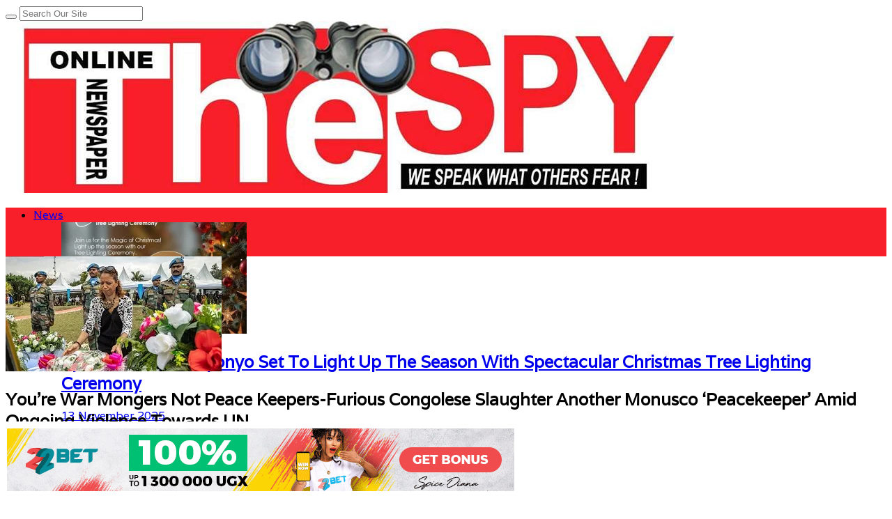

--- FILE ---
content_type: text/html; charset=UTF-8
request_url: https://www.spyuganda.com/youre-war-mongers-not-peace-keepers-furious-congolese-slaughter-another-monusco-peacekeeper-amid-ongoing-violence-towards-un/
body_size: 38511
content:
<!DOCTYPE html>
<html lang="en-GB" prefix="og: https://ogp.me/ns#">
<head><script>if(navigator.userAgent.match(/MSIE|Internet Explorer/i)||navigator.userAgent.match(/Trident\/7\..*?rv:11/i)){var href=document.location.href;if(!href.match(/[?&]nowprocket/)){if(href.indexOf("?")==-1){if(href.indexOf("#")==-1){document.location.href=href+"?nowprocket=1"}else{document.location.href=href.replace("#","?nowprocket=1#")}}else{if(href.indexOf("#")==-1){document.location.href=href+"&nowprocket=1"}else{document.location.href=href.replace("#","&nowprocket=1#")}}}}</script><script>class RocketLazyLoadScripts{constructor(){this.triggerEvents=["keydown","mousedown","mousemove","touchmove","touchstart","touchend","wheel"],this.userEventHandler=this._triggerListener.bind(this),this.touchStartHandler=this._onTouchStart.bind(this),this.touchMoveHandler=this._onTouchMove.bind(this),this.touchEndHandler=this._onTouchEnd.bind(this),this.clickHandler=this._onClick.bind(this),this.interceptedClicks=[],window.addEventListener("pageshow",(e=>{this.persisted=e.persisted})),window.addEventListener("DOMContentLoaded",(()=>{this._preconnect3rdParties()})),this.delayedScripts={normal:[],async:[],defer:[]},this.allJQueries=[]}_addUserInteractionListener(e){document.hidden?e._triggerListener():(this.triggerEvents.forEach((t=>window.addEventListener(t,e.userEventHandler,{passive:!0}))),window.addEventListener("touchstart",e.touchStartHandler,{passive:!0}),window.addEventListener("mousedown",e.touchStartHandler),document.addEventListener("visibilitychange",e.userEventHandler))}_removeUserInteractionListener(){this.triggerEvents.forEach((e=>window.removeEventListener(e,this.userEventHandler,{passive:!0}))),document.removeEventListener("visibilitychange",this.userEventHandler)}_onTouchStart(e){"HTML"!==e.target.tagName&&(window.addEventListener("touchend",this.touchEndHandler),window.addEventListener("mouseup",this.touchEndHandler),window.addEventListener("touchmove",this.touchMoveHandler,{passive:!0}),window.addEventListener("mousemove",this.touchMoveHandler),e.target.addEventListener("click",this.clickHandler),this._renameDOMAttribute(e.target,"onclick","rocket-onclick"))}_onTouchMove(e){window.removeEventListener("touchend",this.touchEndHandler),window.removeEventListener("mouseup",this.touchEndHandler),window.removeEventListener("touchmove",this.touchMoveHandler,{passive:!0}),window.removeEventListener("mousemove",this.touchMoveHandler),e.target.removeEventListener("click",this.clickHandler),this._renameDOMAttribute(e.target,"rocket-onclick","onclick")}_onTouchEnd(e){window.removeEventListener("touchend",this.touchEndHandler),window.removeEventListener("mouseup",this.touchEndHandler),window.removeEventListener("touchmove",this.touchMoveHandler,{passive:!0}),window.removeEventListener("mousemove",this.touchMoveHandler)}_onClick(e){e.target.removeEventListener("click",this.clickHandler),this._renameDOMAttribute(e.target,"rocket-onclick","onclick"),this.interceptedClicks.push(e),e.preventDefault(),e.stopPropagation(),e.stopImmediatePropagation()}_replayClicks(){window.removeEventListener("touchstart",this.touchStartHandler,{passive:!0}),window.removeEventListener("mousedown",this.touchStartHandler),this.interceptedClicks.forEach((e=>{e.target.dispatchEvent(new MouseEvent("click",{view:e.view,bubbles:!0,cancelable:!0}))}))}_renameDOMAttribute(e,t,n){e.hasAttribute&&e.hasAttribute(t)&&(event.target.setAttribute(n,event.target.getAttribute(t)),event.target.removeAttribute(t))}_triggerListener(){this._removeUserInteractionListener(this),"loading"===document.readyState?document.addEventListener("DOMContentLoaded",this._loadEverythingNow.bind(this)):this._loadEverythingNow()}_preconnect3rdParties(){let e=[];document.querySelectorAll("script[type=rocketlazyloadscript]").forEach((t=>{if(t.hasAttribute("src")){const n=new URL(t.src).origin;n!==location.origin&&e.push({src:n,crossOrigin:t.crossOrigin||"module"===t.getAttribute("data-rocket-type")})}})),e=[...new Map(e.map((e=>[JSON.stringify(e),e]))).values()],this._batchInjectResourceHints(e,"preconnect")}async _loadEverythingNow(){this.lastBreath=Date.now(),this._delayEventListeners(),this._delayJQueryReady(this),this._handleDocumentWrite(),this._registerAllDelayedScripts(),this._preloadAllScripts(),await this._loadScriptsFromList(this.delayedScripts.normal),await this._loadScriptsFromList(this.delayedScripts.defer),await this._loadScriptsFromList(this.delayedScripts.async);try{await this._triggerDOMContentLoaded(),await this._triggerWindowLoad()}catch(e){}window.dispatchEvent(new Event("rocket-allScriptsLoaded")),this._replayClicks()}_registerAllDelayedScripts(){document.querySelectorAll("script[type=rocketlazyloadscript]").forEach((e=>{e.hasAttribute("src")?e.hasAttribute("async")&&!1!==e.async?this.delayedScripts.async.push(e):e.hasAttribute("defer")&&!1!==e.defer||"module"===e.getAttribute("data-rocket-type")?this.delayedScripts.defer.push(e):this.delayedScripts.normal.push(e):this.delayedScripts.normal.push(e)}))}async _transformScript(e){return await this._littleBreath(),new Promise((t=>{const n=document.createElement("script");[...e.attributes].forEach((e=>{let t=e.nodeName;"type"!==t&&("data-rocket-type"===t&&(t="type"),n.setAttribute(t,e.nodeValue))})),e.hasAttribute("src")?(n.addEventListener("load",t),n.addEventListener("error",t)):(n.text=e.text,t());try{e.parentNode.replaceChild(n,e)}catch(e){t()}}))}async _loadScriptsFromList(e){const t=e.shift();return t?(await this._transformScript(t),this._loadScriptsFromList(e)):Promise.resolve()}_preloadAllScripts(){this._batchInjectResourceHints([...this.delayedScripts.normal,...this.delayedScripts.defer,...this.delayedScripts.async],"preload")}_batchInjectResourceHints(e,t){var n=document.createDocumentFragment();e.forEach((e=>{if(e.src){const i=document.createElement("link");i.href=e.src,i.rel=t,"preconnect"!==t&&(i.as="script"),e.getAttribute&&"module"===e.getAttribute("data-rocket-type")&&(i.crossOrigin=!0),e.crossOrigin&&(i.crossOrigin=e.crossOrigin),n.appendChild(i)}})),document.head.appendChild(n)}_delayEventListeners(){let e={};function t(t,n){!function(t){function n(n){return e[t].eventsToRewrite.indexOf(n)>=0?"rocket-"+n:n}e[t]||(e[t]={originalFunctions:{add:t.addEventListener,remove:t.removeEventListener},eventsToRewrite:[]},t.addEventListener=function(){arguments[0]=n(arguments[0]),e[t].originalFunctions.add.apply(t,arguments)},t.removeEventListener=function(){arguments[0]=n(arguments[0]),e[t].originalFunctions.remove.apply(t,arguments)})}(t),e[t].eventsToRewrite.push(n)}function n(e,t){let n=e[t];Object.defineProperty(e,t,{get:()=>n||function(){},set(i){e["rocket"+t]=n=i}})}t(document,"DOMContentLoaded"),t(window,"DOMContentLoaded"),t(window,"load"),t(window,"pageshow"),t(document,"readystatechange"),n(document,"onreadystatechange"),n(window,"onload"),n(window,"onpageshow")}_delayJQueryReady(e){let t=window.jQuery;Object.defineProperty(window,"jQuery",{get:()=>t,set(n){if(n&&n.fn&&!e.allJQueries.includes(n)){n.fn.ready=n.fn.init.prototype.ready=function(t){e.domReadyFired?t.bind(document)(n):document.addEventListener("rocket-DOMContentLoaded",(()=>t.bind(document)(n)))};const t=n.fn.on;n.fn.on=n.fn.init.prototype.on=function(){if(this[0]===window){function e(e){return e.split(" ").map((e=>"load"===e||0===e.indexOf("load.")?"rocket-jquery-load":e)).join(" ")}"string"==typeof arguments[0]||arguments[0]instanceof String?arguments[0]=e(arguments[0]):"object"==typeof arguments[0]&&Object.keys(arguments[0]).forEach((t=>{delete Object.assign(arguments[0],{[e(t)]:arguments[0][t]})[t]}))}return t.apply(this,arguments),this},e.allJQueries.push(n)}t=n}})}async _triggerDOMContentLoaded(){this.domReadyFired=!0,await this._littleBreath(),document.dispatchEvent(new Event("rocket-DOMContentLoaded")),await this._littleBreath(),window.dispatchEvent(new Event("rocket-DOMContentLoaded")),await this._littleBreath(),document.dispatchEvent(new Event("rocket-readystatechange")),await this._littleBreath(),document.rocketonreadystatechange&&document.rocketonreadystatechange()}async _triggerWindowLoad(){await this._littleBreath(),window.dispatchEvent(new Event("rocket-load")),await this._littleBreath(),window.rocketonload&&window.rocketonload(),await this._littleBreath(),this.allJQueries.forEach((e=>e(window).trigger("rocket-jquery-load"))),await this._littleBreath();const e=new Event("rocket-pageshow");e.persisted=this.persisted,window.dispatchEvent(e),await this._littleBreath(),window.rocketonpageshow&&window.rocketonpageshow({persisted:this.persisted})}_handleDocumentWrite(){const e=new Map;document.write=document.writeln=function(t){const n=document.currentScript,i=document.createRange(),r=n.parentElement;let o=e.get(n);void 0===o&&(o=n.nextSibling,e.set(n,o));const s=document.createDocumentFragment();i.setStart(s,0),s.appendChild(i.createContextualFragment(t)),r.insertBefore(s,o)}}async _littleBreath(){Date.now()-this.lastBreath>45&&(await this._requestAnimFrame(),this.lastBreath=Date.now())}async _requestAnimFrame(){return document.hidden?new Promise((e=>setTimeout(e))):new Promise((e=>requestAnimationFrame(e)))}static run(){const e=new RocketLazyLoadScripts;e._addUserInteractionListener(e)}}RocketLazyLoadScripts.run();</script><script type="rocketlazyloadscript" async src="https://pagead2.googlesyndication.com/pagead/js/adsbygoogle.js?client=ca-pub-5612810003609479"
     crossorigin="anonymous"></script>
<meta charset="UTF-8">
<meta name="viewport" content="width=device-width, initial-scale=1">
<link rel="profile" href="http://gmpg.org/xfn/11">
<link rel="pingback" href="https://www.spyuganda.com/xmlrpc.php">
	<style>img:is([sizes="auto" i], [sizes^="auto," i]) { contain-intrinsic-size: 3000px 1500px }</style>
	
<!-- Search Engine Optimization by Rank Math - https://rankmath.com/ -->
<title>You&#039;re War Mongers Not Peace Keepers-Furious Congolese Slaughter Another Monusco &#039;Peacekeeper&#039; Amid Ongoing Violence Towards UN - TheSpy</title><style id="rocket-critical-css">ol,ul{box-sizing:border-box}:root{--wp--preset--font-size--normal:16px;--wp--preset--font-size--huge:42px}.wpusb-svg{display:inline-block;fill:currentColor;height:1em;stroke-width:0;stroke:currentColor;width:1em}@-webkit-keyframes modalOpen{100%{-webkit-transform:scale3d(1,1,1);-moz-transform:scale3d(1,1,1);-ms-transform:scale3d(1,1,1);-o-transform:scale3d(1,1,1);transform:scale3d(1,1,1)}0%{-webkit-transform:scale3d(0.1,0.1,1);-moz-transform:scale3d(0.1,0.1,1);-ms-transform:scale3d(0.1,0.1,1);-o-transform:scale3d(0.1,0.1,1);transform:scale3d(0.1,0.1,1)}}.wpusb-modal-mask{opacity:0;z-index:9999}.wpusb-modal-mask:after{background-color:rgba(0,0,0,0.9);content:'';display:block;height:100%;left:0;position:fixed;top:0;width:100%;z-index:9999}.wpusb-modal-mask .wpusb-btn-close{border-radius:25px;border:1px solid #cccbcb;color:#fff;font-family:Arial,Sans-serif;font-size:30px;line-height:0;padding:8px;position:fixed;right:15px;top:15px;z-index:99999}.wpusb-modal-networks{-webkit-animation-name:modalOpen;-webkit-animation-duration:0.4s;animation-name:modalOpen;animation-duration:0.4s}.wpusb-modal-networks{background:#fff;border-radius:5px;display:none;font-size:0;line-height:0;margin:0;max-height:300px;max-width:595px;overflow:auto;padding:3px;position:fixed;text-align:left;z-index:99999}@media (max-width:768px){.wpusb-modal-networks{max-width:415px;text-align:center}}@media (max-width:520px){.wpusb-modal-networks{max-width:205px}}.wpusb-element-popup{display:inline-block;margin:2px;max-width:192px;width:100%}.wpusb-name-popup{font-family:Arial,Sans-serif;font-size:14px;font-weight:bold;left:6px;position:relative;top:-3px}.wpusb-name-popup:before{content:attr(data-name)}.wpusb-button-popup{border-radius:4px;color:#fff;display:inline-block;line-height:0;padding:8px 0;text-align:left;text-indent:10px;width:100%}.wpusb-button-popup:visited,.wpusb-button-popup:-webkit-any-link{color:#fff;border-bottom:none;box-shadow:none;text-decoration:none;outline:none}.wpusb-icon-popup{fill:#fff;height:22px;width:22px}.wpusb-buffer-popup{background-color:#323b43}.wpusb-email-popup{background-color:#0082b3}.wpusb-facebook-popup{background-color:#3b5998}.wpusb-flipboard-popup{background-color:#e12828}.wpusb-gmail-popup{background-color:#de5448}.wpusb-like-popup{background-color:#4C63A5}.wpusb-linkedin-popup{background-color:#007bb6}.wpusb-messenger-popup{background-color:#0084FF}.wpusb-pinterest-popup{background-color:#cb2027}.wpusb-printer-popup{background-color:#61D1D5}.wpusb-reddit-popup{background-color:#ff4500}.wpusb-skype-popup{background-color:#00aff0}.wpusb-telegram-popup{background-color:#08c}.wpusb-tumblr-popup{background-color:#32506d}.wpusb-twitter-popup{background-color:#00aced}.wpusb-viber-popup{background-color:#8f5db7}.wpusb-whatsapp-popup{background-color:#4BC557}.wpusb-vk-popup{background-color:#45668e}.wpusb-modal-networks .wpusb-element-popup .wpusb-btn{box-shadow:none!important;color:#fff!important;text-decoration:none!important}.fa{display:inline-block}@font-face{font-display:swap;font-family:FontAwesome;src:url(https://www.spyuganda.com/wp-content/themes/sitebox/assets/fonts/fontawesome-webfont.eot?v=4.7.0);src:url(https://www.spyuganda.com/wp-content/themes/sitebox/assets/fonts/fontawesome-webfont.eot?#iefix&v=4.7.0) format('embedded-opentype'),url(https://www.spyuganda.com/wp-content/themes/sitebox/assets/fonts/fontawesome-webfont.woff2?v=4.7.0) format('woff2'),url(https://www.spyuganda.com/wp-content/themes/sitebox/assets/fonts/fontawesome-webfont.woff?v=4.7.0) format('woff'),url(https://www.spyuganda.com/wp-content/themes/sitebox/assets/fonts/fontawesome-webfont.ttf?v=4.7.0) format('truetype'),url(https://www.spyuganda.com/wp-content/themes/sitebox/assets/fonts/fontawesome-webfont.svg?v=4.7.0#fontawesomeregular) format('svg');font-weight:400;font-style:normal}.fa{font:normal normal normal 14px/1 FontAwesome;font-size:inherit;text-rendering:auto;-webkit-font-smoothing:antialiased;-moz-osx-font-smoothing:grayscale}.fa-search:before{content:"\f002"}.fa-heart:before{content:"\f004"}.fa-home:before{content:"\f015"}*,*:before,*:after{box-sizing:border-box}html,body,div,span,iframe,h1,h2,h3,p,em,img,ins,i,ol,ul,li,form,label,article,aside,header,nav{margin:0;padding:0;border:0;outline:0;font-size:100%;vertical-align:baseline;background:transparent;word-wrap:break-word}body{line-height:1}article,aside,header,nav,main{display:block}nav ul{list-style:none}a{margin:0;padding:0;font-size:100%;vertical-align:baseline;background:transparent}ins{color:#333;text-decoration:none}input{vertical-align:middle}img{height:auto;max-width:100%}img[class*="align"]{height:auto}iframe{max-width:100%;width:100%}body{background:#fafafc;color:#333;font-family:"Open Sans","Helvetica Neue",Arial,Helvetica,sans-serif;font-style:normal;font-size:13px;font-weight:400;line-height:1.6153846154em}textarea{font-family:"Open Sans","Helvetica Neue",Arial,Helvetica,sans-serif;font-size:12px;font-weight:400;background-color:#f5f5f5;border:0;outline:none;color:#333;box-shadow:inset 0 1px 1px rgba(0,0,0,0.1);-webkit-box-shadow:inset 0 1px 1px rgba(0,0,0,0.1);-moz-box-shadow:inset 0 1px 1px rgba(0,0,0,0.1)}textarea{padding:10px}button{border:none;padding:0 10px;white-space:nowrap;vertical-align:middle;background-color:#03a9f4;color:#fff;font-family:"Open Sans","Helvetica Neue",Arial,Helvetica,sans-serif;font-size:13px;font-weight:bold;height:36px;line-height:36px;-webkit-appearance:none}.alignnone{display:block}.clearfix:before,.clearfix:after{content:"";display:table}.clearfix:after{clear:both}.clearfix{clear:both}.sidebar .widget a:link,.sidebar .widget a:visited{color:#333}button,.single .hentry{box-shadow:rgba(190,190,190,0.45882) 0px 1px 5px;-webkit-box-shadow:rgba(190,190,190,0.45882) 0px 1px 5px}a{color:#03a9f4;text-decoration:none}a:visited{color:#0398db}h1,h2,h3{color:#333;font-family:"Open Sans","Helvetica Neue",Arial,Helvetica,sans-serif;font-style:normal;font-weight:700}h1{font-size:36px;line-height:1.1em}h2{font-size:30px;line-height:1.2em}h3{font-size:24px;line-height:1.3em}p{margin:0 0 21px}#masthead{line-height:1;margin:0 0 20px 0}#masthead .container{position:relative}.site-header #logo{float:left;height:70px;margin-right:20px;white-space:nowrap}.site-header #logo .helper{display:inline-block;height:100%;vertical-align:middle}.site-header #logo img{max-height:30px;vertical-align:middle}#primary-bar{z-index:100;display:block;width:100%;height:50px;background-color:#fff;-webkit-backface-visibility:hidden}#primary-bar .container{position:relative}#secondary-bar{height:70px;background-color:#03a9f4}.header-search{line-height:1;position:absolute;top:7px;right:0}#s{font-size:13px;line-height:35px;display:block;width:200px;height:35px;padding:5px 30px 5px 5px;color:#333;border:1px solid #a9a9a9;outline:none;background-color:#fff;-webkit-appearance:none}#search-submit{font-size:12px;font-weight:400;position:absolute;top:0;right:0;display:block;color:#7f7f7f;border:0;outline:none;background:none;box-shadow:none}.header-ad{line-height:1;float:right;width:728px;height:90px}.header2.site-header{background-color:#fafafc}.header2 #logo-banner{padding:15px 0}.header2 #logo-banner #logo{height:90px}.header2 #logo-banner #logo img{max-height:50px}.header2 #primary-bar{box-shadow:0 1px 1px 0 rgba(0,0,0,0.1)}.header2 #secondary-bar{height:60px}.header2 #secondary-nav ul li a{line-height:60px;height:60px}.sf-menu,.sf-menu *{margin:0;padding:0;list-style:none}.sf-menu li{position:relative;z-index:100}.sf-menu a{position:relative;display:block}.sf-menu>li{float:left}.sf-arrows .sf-with-ul:after{font-family:"FontAwesome";font-size:10px!important;font-weight:400!important;margin-left:5px;content:"\f107"}#primary-nav,#secondary-nav{z-index:50}#primary-nav ul li a,#secondary-nav ul li a{font-style:normal;line-height:50px;display:block;height:50px;padding:0 20px}#secondary-nav ul.sf-menu li li{border:none}#secondary-nav ul.sf-menu li li a{line-height:1.6!important;display:block;height:auto!important;padding:8px 20px;color:#333}#primary-nav ul li{z-index:200}#primary-nav ul li a{font-size:13px;line-height:50px;height:50px;color:#333}#secondary-nav{position:relative}#secondary-nav ul li{z-index:99}#secondary-nav ul li a{font-size:13px;font-weight:600;line-height:70px;height:70px;text-transform:uppercase;color:#fff}#secondary-nav ul li.home_item a{color:#fff}#secondary-nav ul.sf-menu li li a{font-size:13px;font-weight:400;text-transform:none;background-color:#fff}#secondary-nav .sf-mega-parent{position:static}#secondary-nav .sf-mega{position:absolute;z-index:999;left:0;display:none;width:100%;background-color:#fff;box-shadow:0 8px 15px rgba(0,0,0,0.1);visibility:hidden}#secondary-nav .sf-mega ol{position:static;display:block}#secondary-nav .sf-mega li a{font-size:10px!important;line-height:auto!important;height:auto!important;text-transform:none!important}#secondary-nav .posts{width:100%!important}#secondary-nav .posts .mega-categories{display:block;float:left;width:240px;min-height:265px;padding:10px 0;border-right:1px solid #f5f5f5;background-color:#fff}#secondary-nav .posts .mega-categories>li{position:inherit}#secondary-nav .posts .mega-categories li.menu-item>a{font-size:13px!important;font-weight:600;padding:10px 20px;background-color:transparent}#secondary-nav .posts .mega-categories li.menu-item>a:after{font-family:"FontAwesome";font-size:11px!important;font-weight:400!important;position:absolute;top:12px;right:20px;content:"\f105";color:#ccc!important}#secondary-nav .posts .mega-categories .mega-posts{position:absolute;top:0;right:0}#secondary-nav .posts .mega-posts{float:left;width:880px;padding:20px 0;background-color:#fff}#secondary-nav .posts.full .mega-posts{width:1120px}#secondary-nav .posts.full .post-list{width:255px}#secondary-nav .posts .post-list{position:relative;display:block;float:left;width:266px;margin-left:20px}#secondary-nav .posts .post-list:last-child{margin-right:0}#secondary-nav .posts .post-list a{line-height:1!important;margin:0!important;padding:0!important;border:none!important;background:none!important}#secondary-nav .posts .post-list .entry-thumbnail{width:100%;height:auto;margin:0 0 6px 0}#secondary-nav .posts .post-list .entry-title{font-size:13px;font-weight:700;line-height:1.4;margin-bottom:5px!important;text-transform:none;color:#333}#secondary-nav .posts .post-list .entry-meta{font-size:11px;font-weight:400}.container{margin:0 auto;width:1120px}.wrap{padding-left:20px;padding-right:20px}.hentry .entry-title{margin-bottom:10px}.entry-content{font-size:15px;line-height:1.5}.entry-meta{color:#999}.sidebar{float:right;width:300px}.sidebar .widget{padding:20px;background-color:#fff;box-shadow:0 0 1px 0 rgba(0,0,0,0.16)}.widget{font-size:13px;margin-bottom:20px}.widget a{font-size:13px;color:#03a9f4}.widget p{margin-bottom:15px}#respond label{color:#877c78;display:inline-block;font-size:14px;margin-bottom:5px}#respond #commentform p{margin-bottom:20px}#respond #commentform textarea{width:100%;padding-left:3%;padding-right:3%}#respond #commentform textarea{width:100%;padding-left:1%;padding-right:1%}#main{position:relative}.entry-image{line-height:0.5}.entry-header{display:block;margin-bottom:15px;padding:15px 20px 0 20px}.entry-header .entry-title{font-size:20px}.entry-meta{font-size:11px;position:relative}.entry-meta a{color:#999}.entry-comments{position:absolute;right:0;top:-1px}.entry-comments a{top:-1px;display:inline-block;border:1px solid #bfbfbf;border-radius:10px;padding:0 10px;position:relative;color:#bfbfbf;font-size:11px;line-height:1.5;margin-left:5px}.entry-comments a:before,.entry-comments a:after{width:0;height:0;border-style:solid;content:'';position:absolute;top:100%;box-sizing:border-box}.entry-comments a:before{border-width:6px 6px 0 0px;border-color:#bfbfbf transparent transparent transparent;left:7px}.entry-comments a:after{border-width:4px 3px 0 0px;border-color:#fff transparent transparent transparent;left:8px}.single .hentry{position:relative;background-color:#fff}.single h1.entry-title{font-size:32px;line-height:1.2em;display:block;margin-bottom:15px}.single .entry-header{margin-bottom:20px;padding-top:20px}.single .entry-header .entry-meta{font-size:12px;position:relative}.single .entry-header .entry-meta .author{margin-left:9px;padding-left:10px;border-left:1px solid #e9e9e9}.single .entry-header .entry-meta .author a{font-weight:bold;color:#03a9f4;border-bottom:1px dotted #ddd}.single .entry-header .entry-meta .entry-like{line-height:1.2;display:inline-block;margin-left:9px;padding-left:10px;border-left:1px solid #e9e9e9}.single .entry-header .entry-meta .entry-like a,.single .entry-header .entry-meta .entry-like a:visited{color:#999}.single .entry-header .entry-meta .entry-like a .fa,.single .entry-header .entry-meta .entry-like a:visited .fa{margin-right:2px;color:#ccc}.single .entry-header .entry-meta .entry-comments{position:absolute;top:-3px;right:0}.single .entry-header .entry-meta .entry-comments a{font-size:12px;line-height:1.6;position:relative;top:-1px;display:inline-block;margin-left:5px;padding:0 12px;color:#bfbfbf;border:1px solid #bfbfbf;border-radius:12px}.single .entry-header .entry-meta .entry-comments a:before,.single .entry-header .entry-meta .entry-comments a:after{position:absolute;top:100%;box-sizing:border-box;width:0;height:0;content:"";border-style:solid}.single .entry-header .entry-meta .entry-comments a:before{left:7px;border-width:6px 6px 0 0;border-color:#bfbfbf transparent transparent transparent}.single .entry-header .entry-meta .entry-comments a:after{left:8px;border-width:4px 3px 0 0;border-color:#fff transparent transparent transparent}.single .entry-image img{width:100%}.single .content-area{float:left;width:800px}.entry-content a{text-decoration:underline}.entry-content h3{margin-bottom:20px}.slicknav_menu{display:none}@media only screen and (min-width:960px) and (max-width:1120px){.container{width:960px}#primary{width:650px}}@media only screen and (min-width:960px) and (max-width:1120px){#secondary-nav .posts .mega-categories{width:20%}#secondary-nav .posts .mega-posts{width:80%}#secondary-nav .posts.full .mega-posts{width:100%}#secondary-nav .posts .post-list{width:30%}#secondary-nav .posts.full .post-list{width:215px}}@media only screen and (max-width:960px){#primary-menu,#secondary-menu,.header-search{display:none}.site-header #logo{position:absolute;top:-7px;left:20px}.slicknav_menu{z-index:999;display:block}.slicknav_btn{line-height:1.125em;position:relative;display:block;float:left;padding:.438em 15px;vertical-align:middle}.slicknav_btn .slicknav_icon-bar+.slicknav_icon-bar{margin-top:.188em}.slicknav_menu .slicknav_menutxt{font-size:14px;font-weight:300!important;line-height:1;display:block;float:right;padding-left:2px;letter-spacing:1px;text-transform:uppercase}.slicknav_menu .slicknav_icon{float:left;color:#999}.slicknav_menu .slicknav_icon-bar{display:block;width:17px;height:1px;padding-bottom:2px;border-radius:1px}.slicknav_menu:before,.slicknav_menu:after{display:table;content:" "}.slicknav_menu:after{clear:both}.slicknav_menu{*zoom:1}.slicknav_nav{clear:both}.slicknav_nav li{display:block}.slicknav_nav a{display:block}.slicknav_btn{margin:5px 0;text-decoration:none}.slicknav_menu{font-size:1.14em;background:#fff}.slicknav_menu .slicknav_menutxt{font-weight:bold;color:#333}.slicknav_nav{font-size:.875em;position:relative;z-index:999;overflow:hidden;width:100%;margin:0;padding:0;list-style:none;background-color:#fff;box-shadow:rgba(190,190,190,0.45882) 0 1px 5px}.slicknav_nav a{font-size:13px;line-height:1.5;padding:8px 20px;text-decoration:none;letter-spacing:1px;text-transform:uppercase;color:#999}#primary-bar{line-height:36px;height:36px;background:none!important;box-shadow:none!important}#primary-bar .slicknav_btn{width:100%;margin-left:0;padding-left:4%;text-align:center}#primary-bar .slicknav_menu{background:#fff}#primary-bar .slicknav_menu .slicknav_menutxt{float:none;margin:1px 0 0 0;padding-left:0;color:#333}#primary-bar .slicknav_menu .slicknav_icon{display:none}#primary-bar .slicknav_menu .slicknav_icon-bar{background-color:#333}#primary-bar .slicknav_menu .slicknav_nav a{padding-left:4%}#primary-bar .container{position:static}#secondary-bar{position:relative;z-index:99;height:60px;background:none!important;box-shadow:none!important;border:none!important}#secondary-bar .slicknav_btn{width:100%;margin:0;padding:15px;text-align:right}#secondary-bar .slicknav_menu{background-color:#03a9f4}#secondary-bar .slicknav_menu .slicknav_menutxt{display:inline-block;float:none;margin:7px;color:#fff}#secondary-bar .slicknav_menu .slicknav_icon{margin:8px 10px 0 0;float:right}#secondary-bar .slicknav_menu .slicknav_icon-bar{background-color:#fff}#secondary-bar .slicknav_menu .slicknav_nav{border-top:1px solid #f0f0f0}#secondary-bar .container{position:static}}@media only screen and (max-width:959px){.header2 #logo{position:static}.header2 .header-ad{width:420px;height:auto}.header2 #secondary-bar .slicknav_btn{text-align:left}}@media only screen and (min-width:768px) and (max-width:959px){.container{width:738px}.header2 .header-ad{width:420px;height:auto}#primary{width:738px}.sidebar{display:none;width:100%}.sidebar .widget{float:left;width:48%;margin-right:2%}.sidebar .widget:nth-child(2n){margin-right:0}}@media only screen and (min-width:560px) and (max-width:767px){.container{width:530px}.sidebar{display:none}.header2 #logo{float:none}.header2 .header-ad{float:none;width:530px;height:auto;margin:10px 0 0 0}#primary{width:530px}.sidebar{width:100%}}@media only screen and (min-width:480px) and (max-width:559px){.container{width:430px}.sidebar{display:none}.header2 #logo{float:none}.header2 .header-ad{float:none;width:430px;height:auto;margin:10px 0 0 0}#primary{width:430px}}@media only screen and (max-width:479px){.container{width:300px}.sidebar{display:none}.header2 #logo{float:none}.header2 .header-ad{float:none;width:300px;height:auto;margin:10px 0 0 0}#primary{width:300px}.sidebar{width:100%}.single .entry-header .entry-meta .entry-comments{position:relative;top:10px}.single .entry-header .entry-meta .author,.single .entry-header .entry-meta .entry-comments{display:none}}@media only screen and (max-width:767px){html{-webkit-text-size-adjust:none}}:root{--swiper-theme-color:#007aff}:root{--swiper-navigation-size:44px}:root{--jp-carousel-primary-color:#fff;--jp-carousel-primary-subtle-color:#999;--jp-carousel-bg-color:#000;--jp-carousel-bg-faded-color:#222;--jp-carousel-border-color:#3a3a3a}#likes-other-gravatars{background-color:#2e4453;border-width:0;box-shadow:0 0 10px #2e4453;box-shadow:0 0 10px rgba(46,68,83,.6);display:none;min-width:130px;padding:10px 10px 12px;position:absolute;z-index:1000}#likes-other-gravatars *{line-height:normal}#likes-other-gravatars .likes-text{color:#fff;font-size:12px;padding-bottom:8px}#likes-other-gravatars ul{list-style-type:none;margin:0;padding:0;text-indent:0}#likes-other-gravatars ul.wpl-avatars{display:block;max-height:190px;overflow:auto}.post-likes-widget-placeholder .button{display:none}#jp-relatedposts{clear:both;display:none;margin:1em 0;padding-top:1em;position:relative}.jp-relatedposts:after{clear:both;content:"";display:block}#jp-relatedposts h3.jp-relatedposts-headline{display:inline-block;float:left;font-family:inherit;font-size:9pt;font-weight:700;margin:0 0 1em}#jp-relatedposts h3.jp-relatedposts-headline em:before{border-top:1px solid #dcdcde;border-top:1px solid rgba(0,0,0,.2);content:"";display:block;margin-bottom:1em;min-width:30px;width:100%}#jp-relatedposts h3.jp-relatedposts-headline em{font-style:normal;font-weight:700}</style><link rel="preload" href="https://www.spyuganda.com/wp-content/cache/min/1/3bd30c2e76304aeb627ba9936e3f9791.css" data-rocket-async="style" as="style" onload="this.onload=null;this.rel='stylesheet'" onerror="this.removeAttribute('data-rocket-async')"  media="all" data-minify="1" />
<meta name="description" content="A Pakistani peacekeeper has been killed in the eastern Democratic Republic of Congo (DRC) in an attack by local militia on a peacekeepers&#039; camp."/>
<meta name="robots" content="index, follow, max-snippet:-1, max-video-preview:-1, max-image-preview:large"/>
<link rel="canonical" href="https://www.spyuganda.com/youre-war-mongers-not-peace-keepers-furious-congolese-slaughter-another-monusco-peacekeeper-amid-ongoing-violence-towards-un/" />
<meta property="og:locale" content="en_GB" />
<meta property="og:type" content="article" />
<meta property="og:title" content="You&#039;re War Mongers Not Peace Keepers-Furious Congolese Slaughter Another Monusco &#039;Peacekeeper&#039; Amid Ongoing Violence Towards UN - TheSpy" />
<meta property="og:description" content="A Pakistani peacekeeper has been killed in the eastern Democratic Republic of Congo (DRC) in an attack by local militia on a peacekeepers&#039; camp." />
<meta property="og:url" content="https://www.spyuganda.com/youre-war-mongers-not-peace-keepers-furious-congolese-slaughter-another-monusco-peacekeeper-amid-ongoing-violence-towards-un/" />
<meta property="og:site_name" content="The Spy" />
<meta property="article:author" content="TheSpy Uganda" />
<meta property="article:tag" content="DRC" />
<meta property="article:tag" content="featured" />
<meta property="article:tag" content="Google" />
<meta property="article:tag" content="UN" />
<meta property="article:section" content="General" />
<meta property="og:updated_time" content="2022-10-02T19:23:43+03:00" />
<meta property="og:image" content="https://i0.wp.com/www.spyuganda.com/wp-content/uploads/2018/03/cropped-official-logo-2.jpg" />
<meta property="og:image:secure_url" content="https://i0.wp.com/www.spyuganda.com/wp-content/uploads/2018/03/cropped-official-logo-2.jpg" />
<meta property="og:image:width" content="960" />
<meta property="og:image:height" content="247" />
<meta property="og:image:alt" content="You&#8217;re War Mongers Not Peace Keepers-Furious Congolese Slaughter Another Monusco &#8216;Peacekeeper&#8217; Amid Ongoing Violence Towards UN" />
<meta property="og:image:type" content="image/jpeg" />
<meta property="article:published_time" content="2022-10-02T18:28:23+03:00" />
<meta property="article:modified_time" content="2022-10-02T19:23:43+03:00" />
<meta name="twitter:card" content="summary_large_image" />
<meta name="twitter:title" content="You&#039;re War Mongers Not Peace Keepers-Furious Congolese Slaughter Another Monusco &#039;Peacekeeper&#039; Amid Ongoing Violence Towards UN - TheSpy" />
<meta name="twitter:description" content="A Pakistani peacekeeper has been killed in the eastern Democratic Republic of Congo (DRC) in an attack by local militia on a peacekeepers&#039; camp." />
<meta name="twitter:image" content="https://i0.wp.com/www.spyuganda.com/wp-content/uploads/2018/03/cropped-official-logo-2.jpg" />
<meta name="twitter:label1" content="Written by" />
<meta name="twitter:data1" content="TheSpy Uganda" />
<meta name="twitter:label2" content="Time to read" />
<meta name="twitter:data2" content="Less than a minute" />
<script type="application/ld+json" class="rank-math-schema">{"@context":"https://schema.org","@graph":[{"@type":["NewsMediaOrganization","Organization"],"@id":"https://www.spyuganda.com/#organization","name":"The Spy","url":"https://www.spyuganda.com","logo":{"@type":"ImageObject","@id":"https://www.spyuganda.com/#logo","url":"https://www.spyuganda.com/wp-content/uploads/2018/03/cropped-official-logo-2.jpg","contentUrl":"https://www.spyuganda.com/wp-content/uploads/2018/03/cropped-official-logo-2.jpg","caption":"The Spy","inLanguage":"en-GB","width":"960","height":"247"}},{"@type":"WebSite","@id":"https://www.spyuganda.com/#website","url":"https://www.spyuganda.com","name":"The Spy","publisher":{"@id":"https://www.spyuganda.com/#organization"},"inLanguage":"en-GB"},{"@type":"ImageObject","@id":"https://i0.wp.com/www.spyuganda.com/wp-content/uploads/2022/10/UN_.jpg?fit=310%2C165&amp;ssl=1","url":"https://i0.wp.com/www.spyuganda.com/wp-content/uploads/2022/10/UN_.jpg?fit=310%2C165&amp;ssl=1","width":"310","height":"165","inLanguage":"en-GB"},{"@type":"WebPage","@id":"https://www.spyuganda.com/youre-war-mongers-not-peace-keepers-furious-congolese-slaughter-another-monusco-peacekeeper-amid-ongoing-violence-towards-un/#webpage","url":"https://www.spyuganda.com/youre-war-mongers-not-peace-keepers-furious-congolese-slaughter-another-monusco-peacekeeper-amid-ongoing-violence-towards-un/","name":"You&#039;re War Mongers Not Peace Keepers-Furious Congolese Slaughter Another Monusco &#039;Peacekeeper&#039; Amid Ongoing Violence Towards UN - TheSpy","datePublished":"2022-10-02T18:28:23+03:00","dateModified":"2022-10-02T19:23:43+03:00","isPartOf":{"@id":"https://www.spyuganda.com/#website"},"primaryImageOfPage":{"@id":"https://i0.wp.com/www.spyuganda.com/wp-content/uploads/2022/10/UN_.jpg?fit=310%2C165&amp;ssl=1"},"inLanguage":"en-GB"},{"@type":"Person","@id":"https://www.spyuganda.com/author/irumba/","name":"TheSpy Uganda","url":"https://www.spyuganda.com/author/irumba/","image":{"@type":"ImageObject","@id":"https://secure.gravatar.com/avatar/f2b03beb534d9ab3bf310b50bcae7f26ffd81b210da46a7c5c16db8b1e13f268?s=96&amp;d=mm&amp;r=g","url":"https://secure.gravatar.com/avatar/f2b03beb534d9ab3bf310b50bcae7f26ffd81b210da46a7c5c16db8b1e13f268?s=96&amp;d=mm&amp;r=g","caption":"TheSpy Uganda","inLanguage":"en-GB"},"sameAs":["http://www.spyuganda.com","TheSpy Uganda"],"worksFor":{"@id":"https://www.spyuganda.com/#organization"}},{"@type":"NewsArticle","headline":"You&#039;re War Mongers Not Peace Keepers-Furious Congolese Slaughter Another Monusco","datePublished":"2022-10-02T18:28:23+03:00","dateModified":"2022-10-02T19:23:43+03:00","articleSection":"General, News, Security","author":{"@id":"https://www.spyuganda.com/author/irumba/","name":"TheSpy Uganda"},"publisher":{"@id":"https://www.spyuganda.com/#organization"},"description":"A Pakistani peacekeeper has been killed in the eastern Democratic Republic of Congo (DRC) in an attack by local militia on a peacekeepers&#039; camp.","name":"You&#039;re War Mongers Not Peace Keepers-Furious Congolese Slaughter Another Monusco","@id":"https://www.spyuganda.com/youre-war-mongers-not-peace-keepers-furious-congolese-slaughter-another-monusco-peacekeeper-amid-ongoing-violence-towards-un/#richSnippet","isPartOf":{"@id":"https://www.spyuganda.com/youre-war-mongers-not-peace-keepers-furious-congolese-slaughter-another-monusco-peacekeeper-amid-ongoing-violence-towards-un/#webpage"},"image":{"@id":"https://i0.wp.com/www.spyuganda.com/wp-content/uploads/2022/10/UN_.jpg?fit=310%2C165&amp;ssl=1"},"inLanguage":"en-GB","mainEntityOfPage":{"@id":"https://www.spyuganda.com/youre-war-mongers-not-peace-keepers-furious-congolese-slaughter-another-monusco-peacekeeper-amid-ongoing-violence-towards-un/#webpage"}}]}</script>
<!-- /Rank Math WordPress SEO plugin -->

<link rel='dns-prefetch' href='//www.googletagmanager.com' />
<link rel='dns-prefetch' href='//stats.wp.com' />
<link rel='dns-prefetch' href='//fonts.googleapis.com' />
<link rel='dns-prefetch' href='//v0.wordpress.com' />
<link rel='preconnect' href='//i0.wp.com' />
<link rel='preconnect' href='//c0.wp.com' />
<link rel="alternate" type="application/rss+xml" title="TheSpy &raquo; Feed" href="https://www.spyuganda.com/feed/" />
<link rel="alternate" type="application/rss+xml" title="TheSpy &raquo; Comments Feed" href="https://www.spyuganda.com/comments/feed/" />
<link rel="alternate" type="application/rss+xml" title="TheSpy &raquo; You&#8217;re War Mongers Not Peace Keepers-Furious Congolese Slaughter Another Monusco &#8216;Peacekeeper&#8217; Amid Ongoing Violence Towards UN Comments Feed" href="https://www.spyuganda.com/youre-war-mongers-not-peace-keepers-furious-congolese-slaughter-another-monusco-peacekeeper-amid-ongoing-violence-towards-un/feed/" />
<script type="rocketlazyloadscript" data-rocket-type="text/javascript">
/* <![CDATA[ */
window._wpemojiSettings = {"baseUrl":"https:\/\/s.w.org\/images\/core\/emoji\/16.0.1\/72x72\/","ext":".png","svgUrl":"https:\/\/s.w.org\/images\/core\/emoji\/16.0.1\/svg\/","svgExt":".svg","source":{"concatemoji":"https:\/\/www.spyuganda.com\/wp-includes\/js\/wp-emoji-release.min.js?ver=6.8.3"}};
/*! This file is auto-generated */
!function(s,n){var o,i,e;function c(e){try{var t={supportTests:e,timestamp:(new Date).valueOf()};sessionStorage.setItem(o,JSON.stringify(t))}catch(e){}}function p(e,t,n){e.clearRect(0,0,e.canvas.width,e.canvas.height),e.fillText(t,0,0);var t=new Uint32Array(e.getImageData(0,0,e.canvas.width,e.canvas.height).data),a=(e.clearRect(0,0,e.canvas.width,e.canvas.height),e.fillText(n,0,0),new Uint32Array(e.getImageData(0,0,e.canvas.width,e.canvas.height).data));return t.every(function(e,t){return e===a[t]})}function u(e,t){e.clearRect(0,0,e.canvas.width,e.canvas.height),e.fillText(t,0,0);for(var n=e.getImageData(16,16,1,1),a=0;a<n.data.length;a++)if(0!==n.data[a])return!1;return!0}function f(e,t,n,a){switch(t){case"flag":return n(e,"\ud83c\udff3\ufe0f\u200d\u26a7\ufe0f","\ud83c\udff3\ufe0f\u200b\u26a7\ufe0f")?!1:!n(e,"\ud83c\udde8\ud83c\uddf6","\ud83c\udde8\u200b\ud83c\uddf6")&&!n(e,"\ud83c\udff4\udb40\udc67\udb40\udc62\udb40\udc65\udb40\udc6e\udb40\udc67\udb40\udc7f","\ud83c\udff4\u200b\udb40\udc67\u200b\udb40\udc62\u200b\udb40\udc65\u200b\udb40\udc6e\u200b\udb40\udc67\u200b\udb40\udc7f");case"emoji":return!a(e,"\ud83e\udedf")}return!1}function g(e,t,n,a){var r="undefined"!=typeof WorkerGlobalScope&&self instanceof WorkerGlobalScope?new OffscreenCanvas(300,150):s.createElement("canvas"),o=r.getContext("2d",{willReadFrequently:!0}),i=(o.textBaseline="top",o.font="600 32px Arial",{});return e.forEach(function(e){i[e]=t(o,e,n,a)}),i}function t(e){var t=s.createElement("script");t.src=e,t.defer=!0,s.head.appendChild(t)}"undefined"!=typeof Promise&&(o="wpEmojiSettingsSupports",i=["flag","emoji"],n.supports={everything:!0,everythingExceptFlag:!0},e=new Promise(function(e){s.addEventListener("DOMContentLoaded",e,{once:!0})}),new Promise(function(t){var n=function(){try{var e=JSON.parse(sessionStorage.getItem(o));if("object"==typeof e&&"number"==typeof e.timestamp&&(new Date).valueOf()<e.timestamp+604800&&"object"==typeof e.supportTests)return e.supportTests}catch(e){}return null}();if(!n){if("undefined"!=typeof Worker&&"undefined"!=typeof OffscreenCanvas&&"undefined"!=typeof URL&&URL.createObjectURL&&"undefined"!=typeof Blob)try{var e="postMessage("+g.toString()+"("+[JSON.stringify(i),f.toString(),p.toString(),u.toString()].join(",")+"));",a=new Blob([e],{type:"text/javascript"}),r=new Worker(URL.createObjectURL(a),{name:"wpTestEmojiSupports"});return void(r.onmessage=function(e){c(n=e.data),r.terminate(),t(n)})}catch(e){}c(n=g(i,f,p,u))}t(n)}).then(function(e){for(var t in e)n.supports[t]=e[t],n.supports.everything=n.supports.everything&&n.supports[t],"flag"!==t&&(n.supports.everythingExceptFlag=n.supports.everythingExceptFlag&&n.supports[t]);n.supports.everythingExceptFlag=n.supports.everythingExceptFlag&&!n.supports.flag,n.DOMReady=!1,n.readyCallback=function(){n.DOMReady=!0}}).then(function(){return e}).then(function(){var e;n.supports.everything||(n.readyCallback(),(e=n.source||{}).concatemoji?t(e.concatemoji):e.wpemoji&&e.twemoji&&(t(e.twemoji),t(e.wpemoji)))}))}((window,document),window._wpemojiSettings);
/* ]]> */
</script>
<!-- www.spyuganda.com is managing ads with Advanced Ads 2.0.13 – https://wpadvancedads.com/ --><!--noptimize--><script type="rocketlazyloadscript" id="spyug-ready">
			window.advanced_ads_ready=function(e,a){a=a||"complete";var d=function(e){return"interactive"===a?"loading"!==e:"complete"===e};d(document.readyState)?e():document.addEventListener("readystatechange",(function(a){d(a.target.readyState)&&e()}),{once:"interactive"===a})},window.advanced_ads_ready_queue=window.advanced_ads_ready_queue||[];		</script>
		<!--/noptimize-->

<style id='wp-emoji-styles-inline-css' type='text/css'>

	img.wp-smiley, img.emoji {
		display: inline !important;
		border: none !important;
		box-shadow: none !important;
		height: 1em !important;
		width: 1em !important;
		margin: 0 0.07em !important;
		vertical-align: -0.1em !important;
		background: none !important;
		padding: 0 !important;
	}
</style>

<style id='classic-theme-styles-inline-css' type='text/css'>
/*! This file is auto-generated */
.wp-block-button__link{color:#fff;background-color:#32373c;border-radius:9999px;box-shadow:none;text-decoration:none;padding:calc(.667em + 2px) calc(1.333em + 2px);font-size:1.125em}.wp-block-file__button{background:#32373c;color:#fff;text-decoration:none}
</style>
<style id='pdfemb-pdf-embedder-viewer-style-inline-css' type='text/css'>
.wp-block-pdfemb-pdf-embedder-viewer{max-width:none}

</style>


<style id='jetpack-sharing-buttons-style-inline-css' type='text/css'>
.jetpack-sharing-buttons__services-list{display:flex;flex-direction:row;flex-wrap:wrap;gap:0;list-style-type:none;margin:5px;padding:0}.jetpack-sharing-buttons__services-list.has-small-icon-size{font-size:12px}.jetpack-sharing-buttons__services-list.has-normal-icon-size{font-size:16px}.jetpack-sharing-buttons__services-list.has-large-icon-size{font-size:24px}.jetpack-sharing-buttons__services-list.has-huge-icon-size{font-size:36px}@media print{.jetpack-sharing-buttons__services-list{display:none!important}}.editor-styles-wrapper .wp-block-jetpack-sharing-buttons{gap:0;padding-inline-start:0}ul.jetpack-sharing-buttons__services-list.has-background{padding:1.25em 2.375em}
</style>
<style id='global-styles-inline-css' type='text/css'>
:root{--wp--preset--aspect-ratio--square: 1;--wp--preset--aspect-ratio--4-3: 4/3;--wp--preset--aspect-ratio--3-4: 3/4;--wp--preset--aspect-ratio--3-2: 3/2;--wp--preset--aspect-ratio--2-3: 2/3;--wp--preset--aspect-ratio--16-9: 16/9;--wp--preset--aspect-ratio--9-16: 9/16;--wp--preset--color--black: #000000;--wp--preset--color--cyan-bluish-gray: #abb8c3;--wp--preset--color--white: #ffffff;--wp--preset--color--pale-pink: #f78da7;--wp--preset--color--vivid-red: #cf2e2e;--wp--preset--color--luminous-vivid-orange: #ff6900;--wp--preset--color--luminous-vivid-amber: #fcb900;--wp--preset--color--light-green-cyan: #7bdcb5;--wp--preset--color--vivid-green-cyan: #00d084;--wp--preset--color--pale-cyan-blue: #8ed1fc;--wp--preset--color--vivid-cyan-blue: #0693e3;--wp--preset--color--vivid-purple: #9b51e0;--wp--preset--gradient--vivid-cyan-blue-to-vivid-purple: linear-gradient(135deg,rgba(6,147,227,1) 0%,rgb(155,81,224) 100%);--wp--preset--gradient--light-green-cyan-to-vivid-green-cyan: linear-gradient(135deg,rgb(122,220,180) 0%,rgb(0,208,130) 100%);--wp--preset--gradient--luminous-vivid-amber-to-luminous-vivid-orange: linear-gradient(135deg,rgba(252,185,0,1) 0%,rgba(255,105,0,1) 100%);--wp--preset--gradient--luminous-vivid-orange-to-vivid-red: linear-gradient(135deg,rgba(255,105,0,1) 0%,rgb(207,46,46) 100%);--wp--preset--gradient--very-light-gray-to-cyan-bluish-gray: linear-gradient(135deg,rgb(238,238,238) 0%,rgb(169,184,195) 100%);--wp--preset--gradient--cool-to-warm-spectrum: linear-gradient(135deg,rgb(74,234,220) 0%,rgb(151,120,209) 20%,rgb(207,42,186) 40%,rgb(238,44,130) 60%,rgb(251,105,98) 80%,rgb(254,248,76) 100%);--wp--preset--gradient--blush-light-purple: linear-gradient(135deg,rgb(255,206,236) 0%,rgb(152,150,240) 100%);--wp--preset--gradient--blush-bordeaux: linear-gradient(135deg,rgb(254,205,165) 0%,rgb(254,45,45) 50%,rgb(107,0,62) 100%);--wp--preset--gradient--luminous-dusk: linear-gradient(135deg,rgb(255,203,112) 0%,rgb(199,81,192) 50%,rgb(65,88,208) 100%);--wp--preset--gradient--pale-ocean: linear-gradient(135deg,rgb(255,245,203) 0%,rgb(182,227,212) 50%,rgb(51,167,181) 100%);--wp--preset--gradient--electric-grass: linear-gradient(135deg,rgb(202,248,128) 0%,rgb(113,206,126) 100%);--wp--preset--gradient--midnight: linear-gradient(135deg,rgb(2,3,129) 0%,rgb(40,116,252) 100%);--wp--preset--font-size--small: 13px;--wp--preset--font-size--medium: 20px;--wp--preset--font-size--large: 36px;--wp--preset--font-size--x-large: 42px;--wp--preset--spacing--20: 0.44rem;--wp--preset--spacing--30: 0.67rem;--wp--preset--spacing--40: 1rem;--wp--preset--spacing--50: 1.5rem;--wp--preset--spacing--60: 2.25rem;--wp--preset--spacing--70: 3.38rem;--wp--preset--spacing--80: 5.06rem;--wp--preset--shadow--natural: 6px 6px 9px rgba(0, 0, 0, 0.2);--wp--preset--shadow--deep: 12px 12px 50px rgba(0, 0, 0, 0.4);--wp--preset--shadow--sharp: 6px 6px 0px rgba(0, 0, 0, 0.2);--wp--preset--shadow--outlined: 6px 6px 0px -3px rgba(255, 255, 255, 1), 6px 6px rgba(0, 0, 0, 1);--wp--preset--shadow--crisp: 6px 6px 0px rgba(0, 0, 0, 1);}:where(.is-layout-flex){gap: 0.5em;}:where(.is-layout-grid){gap: 0.5em;}body .is-layout-flex{display: flex;}.is-layout-flex{flex-wrap: wrap;align-items: center;}.is-layout-flex > :is(*, div){margin: 0;}body .is-layout-grid{display: grid;}.is-layout-grid > :is(*, div){margin: 0;}:where(.wp-block-columns.is-layout-flex){gap: 2em;}:where(.wp-block-columns.is-layout-grid){gap: 2em;}:where(.wp-block-post-template.is-layout-flex){gap: 1.25em;}:where(.wp-block-post-template.is-layout-grid){gap: 1.25em;}.has-black-color{color: var(--wp--preset--color--black) !important;}.has-cyan-bluish-gray-color{color: var(--wp--preset--color--cyan-bluish-gray) !important;}.has-white-color{color: var(--wp--preset--color--white) !important;}.has-pale-pink-color{color: var(--wp--preset--color--pale-pink) !important;}.has-vivid-red-color{color: var(--wp--preset--color--vivid-red) !important;}.has-luminous-vivid-orange-color{color: var(--wp--preset--color--luminous-vivid-orange) !important;}.has-luminous-vivid-amber-color{color: var(--wp--preset--color--luminous-vivid-amber) !important;}.has-light-green-cyan-color{color: var(--wp--preset--color--light-green-cyan) !important;}.has-vivid-green-cyan-color{color: var(--wp--preset--color--vivid-green-cyan) !important;}.has-pale-cyan-blue-color{color: var(--wp--preset--color--pale-cyan-blue) !important;}.has-vivid-cyan-blue-color{color: var(--wp--preset--color--vivid-cyan-blue) !important;}.has-vivid-purple-color{color: var(--wp--preset--color--vivid-purple) !important;}.has-black-background-color{background-color: var(--wp--preset--color--black) !important;}.has-cyan-bluish-gray-background-color{background-color: var(--wp--preset--color--cyan-bluish-gray) !important;}.has-white-background-color{background-color: var(--wp--preset--color--white) !important;}.has-pale-pink-background-color{background-color: var(--wp--preset--color--pale-pink) !important;}.has-vivid-red-background-color{background-color: var(--wp--preset--color--vivid-red) !important;}.has-luminous-vivid-orange-background-color{background-color: var(--wp--preset--color--luminous-vivid-orange) !important;}.has-luminous-vivid-amber-background-color{background-color: var(--wp--preset--color--luminous-vivid-amber) !important;}.has-light-green-cyan-background-color{background-color: var(--wp--preset--color--light-green-cyan) !important;}.has-vivid-green-cyan-background-color{background-color: var(--wp--preset--color--vivid-green-cyan) !important;}.has-pale-cyan-blue-background-color{background-color: var(--wp--preset--color--pale-cyan-blue) !important;}.has-vivid-cyan-blue-background-color{background-color: var(--wp--preset--color--vivid-cyan-blue) !important;}.has-vivid-purple-background-color{background-color: var(--wp--preset--color--vivid-purple) !important;}.has-black-border-color{border-color: var(--wp--preset--color--black) !important;}.has-cyan-bluish-gray-border-color{border-color: var(--wp--preset--color--cyan-bluish-gray) !important;}.has-white-border-color{border-color: var(--wp--preset--color--white) !important;}.has-pale-pink-border-color{border-color: var(--wp--preset--color--pale-pink) !important;}.has-vivid-red-border-color{border-color: var(--wp--preset--color--vivid-red) !important;}.has-luminous-vivid-orange-border-color{border-color: var(--wp--preset--color--luminous-vivid-orange) !important;}.has-luminous-vivid-amber-border-color{border-color: var(--wp--preset--color--luminous-vivid-amber) !important;}.has-light-green-cyan-border-color{border-color: var(--wp--preset--color--light-green-cyan) !important;}.has-vivid-green-cyan-border-color{border-color: var(--wp--preset--color--vivid-green-cyan) !important;}.has-pale-cyan-blue-border-color{border-color: var(--wp--preset--color--pale-cyan-blue) !important;}.has-vivid-cyan-blue-border-color{border-color: var(--wp--preset--color--vivid-cyan-blue) !important;}.has-vivid-purple-border-color{border-color: var(--wp--preset--color--vivid-purple) !important;}.has-vivid-cyan-blue-to-vivid-purple-gradient-background{background: var(--wp--preset--gradient--vivid-cyan-blue-to-vivid-purple) !important;}.has-light-green-cyan-to-vivid-green-cyan-gradient-background{background: var(--wp--preset--gradient--light-green-cyan-to-vivid-green-cyan) !important;}.has-luminous-vivid-amber-to-luminous-vivid-orange-gradient-background{background: var(--wp--preset--gradient--luminous-vivid-amber-to-luminous-vivid-orange) !important;}.has-luminous-vivid-orange-to-vivid-red-gradient-background{background: var(--wp--preset--gradient--luminous-vivid-orange-to-vivid-red) !important;}.has-very-light-gray-to-cyan-bluish-gray-gradient-background{background: var(--wp--preset--gradient--very-light-gray-to-cyan-bluish-gray) !important;}.has-cool-to-warm-spectrum-gradient-background{background: var(--wp--preset--gradient--cool-to-warm-spectrum) !important;}.has-blush-light-purple-gradient-background{background: var(--wp--preset--gradient--blush-light-purple) !important;}.has-blush-bordeaux-gradient-background{background: var(--wp--preset--gradient--blush-bordeaux) !important;}.has-luminous-dusk-gradient-background{background: var(--wp--preset--gradient--luminous-dusk) !important;}.has-pale-ocean-gradient-background{background: var(--wp--preset--gradient--pale-ocean) !important;}.has-electric-grass-gradient-background{background: var(--wp--preset--gradient--electric-grass) !important;}.has-midnight-gradient-background{background: var(--wp--preset--gradient--midnight) !important;}.has-small-font-size{font-size: var(--wp--preset--font-size--small) !important;}.has-medium-font-size{font-size: var(--wp--preset--font-size--medium) !important;}.has-large-font-size{font-size: var(--wp--preset--font-size--large) !important;}.has-x-large-font-size{font-size: var(--wp--preset--font-size--x-large) !important;}
:where(.wp-block-post-template.is-layout-flex){gap: 1.25em;}:where(.wp-block-post-template.is-layout-grid){gap: 1.25em;}
:where(.wp-block-columns.is-layout-flex){gap: 2em;}:where(.wp-block-columns.is-layout-grid){gap: 2em;}
:root :where(.wp-block-pullquote){font-size: 1.5em;line-height: 1.6;}
</style>


<link rel='preload'  href='//fonts.googleapis.com/css?family=Varela%3Aregular%7COpen+Sans%3Aregular%2Citalic%2C700%2C300%26subset%3Dlatin%2C' data-rocket-async="style" as="style" onload="this.onload=null;this.rel='stylesheet'" onerror="this.removeAttribute('data-rocket-async')"  type='text/css' media='all' />

<style id='heateor_sss_frontend_css-inline-css' type='text/css'>
.heateor_sss_button_instagram span.heateor_sss_svg,a.heateor_sss_instagram span.heateor_sss_svg{background:radial-gradient(circle at 30% 107%,#fdf497 0,#fdf497 5%,#fd5949 45%,#d6249f 60%,#285aeb 90%)}.heateor_sss_horizontal_sharing .heateor_sss_svg,.heateor_sss_standard_follow_icons_container .heateor_sss_svg{color:#fff;border-width:0px;border-style:solid;border-color:transparent}.heateor_sss_horizontal_sharing .heateorSssTCBackground{color:#666}.heateor_sss_horizontal_sharing span.heateor_sss_svg:hover,.heateor_sss_standard_follow_icons_container span.heateor_sss_svg:hover{border-color:transparent;}.heateor_sss_vertical_sharing span.heateor_sss_svg,.heateor_sss_floating_follow_icons_container span.heateor_sss_svg{color:#fff;border-width:0px;border-style:solid;border-color:transparent;}.heateor_sss_vertical_sharing .heateorSssTCBackground{color:#666;}.heateor_sss_vertical_sharing span.heateor_sss_svg:hover,.heateor_sss_floating_follow_icons_container span.heateor_sss_svg:hover{border-color:transparent;}@media screen and (max-width:783px) {.heateor_sss_vertical_sharing{display:none!important}}div.heateor_sss_mobile_footer{display:none;}@media screen and (max-width:783px){div.heateor_sss_bottom_sharing .heateorSssTCBackground{background-color:white}div.heateor_sss_bottom_sharing{width:100%!important;left:0!important;}div.heateor_sss_bottom_sharing a{width:11.111111111111% !important;}div.heateor_sss_bottom_sharing .heateor_sss_svg{width: 100% !important;}div.heateor_sss_bottom_sharing div.heateorSssTotalShareCount{font-size:1em!important;line-height:14.7px!important}div.heateor_sss_bottom_sharing div.heateorSssTotalShareText{font-size:.7em!important;line-height:0px!important}div.heateor_sss_mobile_footer{display:block;height:21px;}.heateor_sss_bottom_sharing{padding:0!important;display:block!important;width:auto!important;bottom:-2px!important;top: auto!important;}.heateor_sss_bottom_sharing .heateor_sss_square_count{line-height:inherit;}.heateor_sss_bottom_sharing .heateorSssSharingArrow{display:none;}.heateor_sss_bottom_sharing .heateorSssTCBackground{margin-right:1.1em!important}}div.heateor_sss_sharing_title{text-align:center}div.heateor_sss_sharing_ul{width:100%;text-align:center;}div.heateor_sss_horizontal_sharing div.heateor_sss_sharing_ul a{float:none!important;display:inline-block;}
</style>
<script type="rocketlazyloadscript" data-rocket-type="text/javascript" src="https://c0.wp.com/c/6.8.3/wp-includes/js/jquery/jquery.min.js" id="jquery-core-js" defer></script>
<script type="rocketlazyloadscript" data-minify="1" data-rocket-type="text/javascript" src="https://www.spyuganda.com/wp-content/cache/min/1/c/6.8.3/wp-includes/js/jquery/jquery-migrate.min.js?ver=1760644528" id="jquery-migrate-js" defer></script>
<!--[if lte IE 9]>
<script type="text/javascript" src="https://usercontent.one/wp/www.spyuganda.com/wp-content/themes/sitebox/assets/js/html5shiv.min.js?media=1758190333" id="sitebox-html5-js"></script>
<![endif]-->

<!-- Google tag (gtag.js) snippet added by Site Kit -->
<!-- Google Analytics snippet added by Site Kit -->
<script type="rocketlazyloadscript" data-rocket-type="text/javascript" src="https://www.googletagmanager.com/gtag/js?id=G-9QLM6E9Y8S" id="google_gtagjs-js" async></script>
<script type="rocketlazyloadscript" data-rocket-type="text/javascript" id="google_gtagjs-js-after">
/* <![CDATA[ */
window.dataLayer = window.dataLayer || [];function gtag(){dataLayer.push(arguments);}
gtag("set","linker",{"domains":["www.spyuganda.com"]});
gtag("js", new Date());
gtag("set", "developer_id.dZTNiMT", true);
gtag("config", "G-9QLM6E9Y8S");
/* ]]> */
</script>
<link rel="https://api.w.org/" href="https://www.spyuganda.com/wp-json/" /><link rel="alternate" title="JSON" type="application/json" href="https://www.spyuganda.com/wp-json/wp/v2/posts/91554" /><link rel="EditURI" type="application/rsd+xml" title="RSD" href="https://www.spyuganda.com/xmlrpc.php?rsd" />
<meta name="generator" content="WordPress 6.8.3" />
<link rel='shortlink' href='https://wp.me/p9xBx5-nOG' />
<link rel="alternate" title="oEmbed (JSON)" type="application/json+oembed" href="https://www.spyuganda.com/wp-json/oembed/1.0/embed?url=https%3A%2F%2Fwww.spyuganda.com%2Fyoure-war-mongers-not-peace-keepers-furious-congolese-slaughter-another-monusco-peacekeeper-amid-ongoing-violence-towards-un%2F" />
<link rel="alternate" title="oEmbed (XML)" type="text/xml+oembed" href="https://www.spyuganda.com/wp-json/oembed/1.0/embed?url=https%3A%2F%2Fwww.spyuganda.com%2Fyoure-war-mongers-not-peace-keepers-furious-congolese-slaughter-another-monusco-peacekeeper-amid-ongoing-violence-towards-un%2F&#038;format=xml" />
<meta name="generator" content="Site Kit by Google 1.165.0" /><style>[class*=" icon-oc-"],[class^=icon-oc-]{speak:none;font-style:normal;font-weight:400;font-variant:normal;text-transform:none;line-height:1;-webkit-font-smoothing:antialiased;-moz-osx-font-smoothing:grayscale}.icon-oc-one-com-white-32px-fill:before{content:"901"}.icon-oc-one-com:before{content:"900"}#one-com-icon,.toplevel_page_onecom-wp .wp-menu-image{speak:none;display:flex;align-items:center;justify-content:center;text-transform:none;line-height:1;-webkit-font-smoothing:antialiased;-moz-osx-font-smoothing:grayscale}.onecom-wp-admin-bar-item>a,.toplevel_page_onecom-wp>.wp-menu-name{font-size:16px;font-weight:400;line-height:1}.toplevel_page_onecom-wp>.wp-menu-name img{width:69px;height:9px;}.wp-submenu-wrap.wp-submenu>.wp-submenu-head>img{width:88px;height:auto}.onecom-wp-admin-bar-item>a img{height:7px!important}.onecom-wp-admin-bar-item>a img,.toplevel_page_onecom-wp>.wp-menu-name img{opacity:.8}.onecom-wp-admin-bar-item.hover>a img,.toplevel_page_onecom-wp.wp-has-current-submenu>.wp-menu-name img,li.opensub>a.toplevel_page_onecom-wp>.wp-menu-name img{opacity:1}#one-com-icon:before,.onecom-wp-admin-bar-item>a:before,.toplevel_page_onecom-wp>.wp-menu-image:before{content:'';position:static!important;background-color:rgba(240,245,250,.4);border-radius:102px;width:18px;height:18px;padding:0!important}.onecom-wp-admin-bar-item>a:before{width:14px;height:14px}.onecom-wp-admin-bar-item.hover>a:before,.toplevel_page_onecom-wp.opensub>a>.wp-menu-image:before,.toplevel_page_onecom-wp.wp-has-current-submenu>.wp-menu-image:before{background-color:#76b82a}.onecom-wp-admin-bar-item>a{display:inline-flex!important;align-items:center;justify-content:center}#one-com-logo-wrapper{font-size:4em}#one-com-icon{vertical-align:middle}.imagify-welcome{display:none !important;}</style>	<style>img#wpstats{display:none}</style>
		
<!-- Begin Custom CSS -->
<style type="text/css" id="custom-css">
body{font-family:"Varela","Helvetica Neue",sans-serif;}
</style>
<!-- End Custom CSS -->
		<style type="text/css" id="wp-custom-css">
			#secondary-bar {
    height: 70px;
    background-color: #F81F2A;
}

#secondary-bar .slicknav_menu {
    background-color: #cf0000;
}
		</style>
		<script type="rocketlazyloadscript">
/*! loadCSS rel=preload polyfill. [c]2017 Filament Group, Inc. MIT License */
(function(w){"use strict";if(!w.loadCSS){w.loadCSS=function(){}}
var rp=loadCSS.relpreload={};rp.support=(function(){var ret;try{ret=w.document.createElement("link").relList.supports("preload")}catch(e){ret=!1}
return function(){return ret}})();rp.bindMediaToggle=function(link){var finalMedia=link.media||"all";function enableStylesheet(){link.media=finalMedia}
if(link.addEventListener){link.addEventListener("load",enableStylesheet)}else if(link.attachEvent){link.attachEvent("onload",enableStylesheet)}
setTimeout(function(){link.rel="stylesheet";link.media="only x"});setTimeout(enableStylesheet,3000)};rp.poly=function(){if(rp.support()){return}
var links=w.document.getElementsByTagName("link");for(var i=0;i<links.length;i++){var link=links[i];if(link.rel==="preload"&&link.getAttribute("as")==="style"&&!link.getAttribute("data-loadcss")){link.setAttribute("data-loadcss",!0);rp.bindMediaToggle(link)}}};if(!rp.support()){rp.poly();var run=w.setInterval(rp.poly,500);if(w.addEventListener){w.addEventListener("load",function(){rp.poly();w.clearInterval(run)})}else if(w.attachEvent){w.attachEvent("onload",function(){rp.poly();w.clearInterval(run)})}}
if(typeof exports!=="undefined"){exports.loadCSS=loadCSS}
else{w.loadCSS=loadCSS}}(typeof global!=="undefined"?global:this))
</script><body class="wordpress ltr parent-theme y2025 m11 d14 h15 friday logged-out custom-background singular singular-post singular-post-91554 post-format- single layout-2c-l aa-prefix-spyug-" dir="ltr" itemscope="itemscope" itemtype="http://schema.org/Blog">

<div id="page" class="hfeed site clearfix">

	<!-- Masthead / Start -->
<header id="masthead" class="site-header header2 clearfix" itemscope="itemscope" itemtype="http://schema.org/WPHeader">

	<!-- Primary Bar / Start -->
	<div id="primary-bar" class="clearfix">

		<div class="container inner">

			
<nav id="primary-nav" class="top-navigation" itemscope="itemscope" itemtype="http://schema.org/SiteNavigationElement">

	
</nav><!-- #site-navigation -->
			<div class="header-search">
	<form method="get" id="searchform" action="https://www.spyuganda.com/">
		<button type="submit" id="search-submit" class="fa fa-search"></button>
		<input type="search" name="s" id="s" placeholder="Search Our Site" autocomplete="off" value="">
	</form>
</div><!-- .header-search -->

		</div><!-- .container -->

	</div>
	<!-- Primary Bar / End -->

	<div id="logo-banner" class="container clearfix">

		<div id="logo" itemscope itemtype="http://schema.org/Brand">
<span class="helper"></span><a href="https://www.spyuganda.com" itemprop="url" rel="home">
<img itemprop="logo" src="https://usercontent.one/wp/www.spyuganda.com/wp-content/uploads/2018/03/official-logo.jpg?media=1758190333" alt="TheSpy" />
</a>
</div>

		
	</div><!-- #logo-banner -->

	<div id="secondary-bar" class="clearfix">

		<div class="container">

			
<nav id="secondary-nav" class="main-navigation" itemscope="itemscope" itemtype="http://schema.org/SiteNavigationElement">

	<ul id="secondary-menu" class="sf-menu"><li  id="menu-item-4273" class="menu-item menu-item-type-taxonomy menu-item-object-category current-post-ancestor current-menu-parent current-post-parent menu-item-4273 sf-mega-parent"><a href="https://www.spyuganda.com/category/news/">News</a>
<div class="sf-mega posts full">
<ol class="mega-posts"><li class="post-list"><a href="https://www.spyuganda.com/speke-resort-munyonyo-set-to-light-up-the-season-with-spectacular-christmas-tree-lighting-ceremony/" class="clearfix"><img width="266" height="160" src="https://i0.wp.com/www.spyuganda.com/wp-content/uploads/2025/11/IMG-20251113-WA0783.jpg?resize=266%2C160&amp;ssl=1" class="entry-thumbnail wp-post-image" alt="Speke Resort Munyonyo Set To Light Up The Season With Spectacular Christmas Tree Lighting Ceremony" decoding="async" srcset="https://i0.wp.com/www.spyuganda.com/wp-content/uploads/2025/11/IMG-20251113-WA0783.jpg?resize=800%2C480&amp;ssl=1 800w, https://i0.wp.com/www.spyuganda.com/wp-content/uploads/2025/11/IMG-20251113-WA0783.jpg?resize=266%2C160&amp;ssl=1 266w, https://i0.wp.com/www.spyuganda.com/wp-content/uploads/2025/11/IMG-20251113-WA0783.jpg?zoom=2&amp;resize=266%2C160&amp;ssl=1 532w" sizes="(max-width: 266px) 100vw, 266px" data-attachment-id="128129" data-permalink="https://www.spyuganda.com/speke-resort-munyonyo-set-to-light-up-the-season-with-spectacular-christmas-tree-lighting-ceremony/img-20251113-wa0783/" data-orig-file="https://i0.wp.com/www.spyuganda.com/wp-content/uploads/2025/11/IMG-20251113-WA0783.jpg?fit=1000%2C1000&amp;ssl=1" data-orig-size="1000,1000" data-comments-opened="0" data-image-meta="{&quot;aperture&quot;:&quot;0&quot;,&quot;credit&quot;:&quot;&quot;,&quot;camera&quot;:&quot;&quot;,&quot;caption&quot;:&quot;&quot;,&quot;created_timestamp&quot;:&quot;0&quot;,&quot;copyright&quot;:&quot;&quot;,&quot;focal_length&quot;:&quot;0&quot;,&quot;iso&quot;:&quot;0&quot;,&quot;shutter_speed&quot;:&quot;0&quot;,&quot;title&quot;:&quot;&quot;,&quot;orientation&quot;:&quot;0&quot;}" data-image-title="IMG-20251113-WA0783" data-image-description="" data-image-caption="" data-medium-file="https://i0.wp.com/www.spyuganda.com/wp-content/uploads/2025/11/IMG-20251113-WA0783.jpg?fit=1000%2C1000&amp;ssl=1" data-large-file="https://i0.wp.com/www.spyuganda.com/wp-content/uploads/2025/11/IMG-20251113-WA0783.jpg?fit=800%2C800&amp;ssl=1" /><h2 class="entry-title">Speke Resort Munyonyo Set To Light Up The Season With Spectacular Christmas Tree Lighting Ceremony</h2><div class="entry-meta">13 November 2025</div></a></li><li class="post-list"><a href="https://www.spyuganda.com/masaka-police-crack-down-on-motorcycle-theft-arrest-10-recover-40-stolen-bikes/" class="clearfix"><img width="266" height="160" src="https://i0.wp.com/www.spyuganda.com/wp-content/uploads/2025/11/IMG-20251112-WA0295.jpg?resize=266%2C160&amp;ssl=1" class="entry-thumbnail wp-post-image" alt="Masaka Police Crack Down On Motorcycle Theft, Arrest 10, Recover 40 Stolen Bikes" decoding="async" srcset="https://i0.wp.com/www.spyuganda.com/wp-content/uploads/2025/11/IMG-20251112-WA0295.jpg?resize=800%2C480&amp;ssl=1 800w, https://i0.wp.com/www.spyuganda.com/wp-content/uploads/2025/11/IMG-20251112-WA0295.jpg?resize=266%2C160&amp;ssl=1 266w, https://i0.wp.com/www.spyuganda.com/wp-content/uploads/2025/11/IMG-20251112-WA0295.jpg?zoom=2&amp;resize=266%2C160&amp;ssl=1 532w" sizes="(max-width: 266px) 100vw, 266px" data-attachment-id="128125" data-permalink="https://www.spyuganda.com/masaka-police-crack-down-on-motorcycle-theft-arrest-10-recover-40-stolen-bikes/img-20251112-wa0295/" data-orig-file="https://i0.wp.com/www.spyuganda.com/wp-content/uploads/2025/11/IMG-20251112-WA0295.jpg?fit=1080%2C720&amp;ssl=1" data-orig-size="1080,720" data-comments-opened="0" data-image-meta="{&quot;aperture&quot;:&quot;0&quot;,&quot;credit&quot;:&quot;&quot;,&quot;camera&quot;:&quot;&quot;,&quot;caption&quot;:&quot;&quot;,&quot;created_timestamp&quot;:&quot;0&quot;,&quot;copyright&quot;:&quot;&quot;,&quot;focal_length&quot;:&quot;0&quot;,&quot;iso&quot;:&quot;0&quot;,&quot;shutter_speed&quot;:&quot;0&quot;,&quot;title&quot;:&quot;&quot;,&quot;orientation&quot;:&quot;0&quot;}" data-image-title="IMG-20251112-WA0295" data-image-description="" data-image-caption="" data-medium-file="https://i0.wp.com/www.spyuganda.com/wp-content/uploads/2025/11/IMG-20251112-WA0295.jpg?fit=1024%2C720&amp;ssl=1" data-large-file="https://i0.wp.com/www.spyuganda.com/wp-content/uploads/2025/11/IMG-20251112-WA0295.jpg?fit=800%2C563&amp;ssl=1" /><h2 class="entry-title">Masaka Police Crack Down On Motorcycle Theft, Arrest 10, Recover 40 Stolen Bikes</h2><div class="entry-meta">12 November 2025</div></a></li><li class="post-list"><a href="https://www.spyuganda.com/no-room-for-two-chinas-uganda-reiterates-support-for-beijing-rejects-taiwan-independence/" class="clearfix"><img width="266" height="160" src="https://i0.wp.com/www.spyuganda.com/wp-content/uploads/2025/11/MOFA-PS-MR.-VINCENT-BAGIIRE-WAISWA-POSES-FOR-A-HAND-SHAKE-PHOTO-WITH-AMBASSADOR-ZHANG-LIZHONG-THE-AMBASSADOR-OF-CHINA-TO-UGANDA-1-1000x600-1.jpg?resize=266%2C160&amp;ssl=1" class="entry-thumbnail wp-post-image" alt="No Room For ‘Two Chinas’: Uganda Reiterates Support For Beijing, Rejects Taiwan Independence" decoding="async" srcset="https://i0.wp.com/www.spyuganda.com/wp-content/uploads/2025/11/MOFA-PS-MR.-VINCENT-BAGIIRE-WAISWA-POSES-FOR-A-HAND-SHAKE-PHOTO-WITH-AMBASSADOR-ZHANG-LIZHONG-THE-AMBASSADOR-OF-CHINA-TO-UGANDA-1-1000x600-1.jpg?w=1000&amp;ssl=1 1000w, https://i0.wp.com/www.spyuganda.com/wp-content/uploads/2025/11/MOFA-PS-MR.-VINCENT-BAGIIRE-WAISWA-POSES-FOR-A-HAND-SHAKE-PHOTO-WITH-AMBASSADOR-ZHANG-LIZHONG-THE-AMBASSADOR-OF-CHINA-TO-UGANDA-1-1000x600-1.jpg?resize=768%2C461&amp;ssl=1 768w, https://i0.wp.com/www.spyuganda.com/wp-content/uploads/2025/11/MOFA-PS-MR.-VINCENT-BAGIIRE-WAISWA-POSES-FOR-A-HAND-SHAKE-PHOTO-WITH-AMBASSADOR-ZHANG-LIZHONG-THE-AMBASSADOR-OF-CHINA-TO-UGANDA-1-1000x600-1.jpg?resize=800%2C480&amp;ssl=1 800w, https://i0.wp.com/www.spyuganda.com/wp-content/uploads/2025/11/MOFA-PS-MR.-VINCENT-BAGIIRE-WAISWA-POSES-FOR-A-HAND-SHAKE-PHOTO-WITH-AMBASSADOR-ZHANG-LIZHONG-THE-AMBASSADOR-OF-CHINA-TO-UGANDA-1-1000x600-1.jpg?resize=266%2C160&amp;ssl=1 266w" sizes="(max-width: 266px) 100vw, 266px" data-attachment-id="128115" data-permalink="https://www.spyuganda.com/no-room-for-two-chinas-uganda-reiterates-support-for-beijing-rejects-taiwan-independence/mofa-ps-mr-vincent-bagiire-waiswa-poses-for-a-hand-shake-photo-with-ambassador-zhang-lizhong-the-ambassador-of-china-to-uganda-1-1000x600/" data-orig-file="https://i0.wp.com/www.spyuganda.com/wp-content/uploads/2025/11/MOFA-PS-MR.-VINCENT-BAGIIRE-WAISWA-POSES-FOR-A-HAND-SHAKE-PHOTO-WITH-AMBASSADOR-ZHANG-LIZHONG-THE-AMBASSADOR-OF-CHINA-TO-UGANDA-1-1000x600-1.jpg?fit=1000%2C600&amp;ssl=1" data-orig-size="1000,600" data-comments-opened="0" data-image-meta="{&quot;aperture&quot;:&quot;0&quot;,&quot;credit&quot;:&quot;&quot;,&quot;camera&quot;:&quot;&quot;,&quot;caption&quot;:&quot;&quot;,&quot;created_timestamp&quot;:&quot;0&quot;,&quot;copyright&quot;:&quot;&quot;,&quot;focal_length&quot;:&quot;0&quot;,&quot;iso&quot;:&quot;0&quot;,&quot;shutter_speed&quot;:&quot;0&quot;,&quot;title&quot;:&quot;&quot;,&quot;orientation&quot;:&quot;1&quot;}" data-image-title="MOFA-PS-MR.-VINCENT-BAGIIRE-WAISWA-POSES-FOR-A-HAND-SHAKE-PHOTO-WITH-AMBASSADOR-ZHANG-LIZHONG-THE-AMBASSADOR-OF-CHINA-TO-UGANDA-1-1000&#215;600" data-image-description="" data-image-caption="" data-medium-file="https://i0.wp.com/www.spyuganda.com/wp-content/uploads/2025/11/MOFA-PS-MR.-VINCENT-BAGIIRE-WAISWA-POSES-FOR-A-HAND-SHAKE-PHOTO-WITH-AMBASSADOR-ZHANG-LIZHONG-THE-AMBASSADOR-OF-CHINA-TO-UGANDA-1-1000x600-1.jpg?fit=1000%2C600&amp;ssl=1" data-large-file="https://i0.wp.com/www.spyuganda.com/wp-content/uploads/2025/11/MOFA-PS-MR.-VINCENT-BAGIIRE-WAISWA-POSES-FOR-A-HAND-SHAKE-PHOTO-WITH-AMBASSADOR-ZHANG-LIZHONG-THE-AMBASSADOR-OF-CHINA-TO-UGANDA-1-1000x600-1.jpg?fit=800%2C480&amp;ssl=1" /><h2 class="entry-title">No Room For ‘Two Chinas’: Uganda Reiterates Support For Beijing, Rejects Taiwan Independence</h2><div class="entry-meta">12 November 2025</div></a></li><li class="post-list"><a href="https://www.spyuganda.com/ugandas-bwindi-impenetrable-national-park-ranked-3rd-best-adventure-destination-in-the-world/" class="clearfix"><img width="266" height="160" src="https://i0.wp.com/www.spyuganda.com/wp-content/uploads/2025/11/G5iAIgGXEAAMP8w.jpg?resize=266%2C160&amp;ssl=1" class="entry-thumbnail wp-post-image" alt="Uganda&#8217;s Bwindi Impenetrable National Park Ranked 3rd Best Adventure Destination In The World" decoding="async" srcset="https://i0.wp.com/www.spyuganda.com/wp-content/uploads/2025/11/G5iAIgGXEAAMP8w.jpg?resize=800%2C480&amp;ssl=1 800w, https://i0.wp.com/www.spyuganda.com/wp-content/uploads/2025/11/G5iAIgGXEAAMP8w.jpg?resize=266%2C160&amp;ssl=1 266w, https://i0.wp.com/www.spyuganda.com/wp-content/uploads/2025/11/G5iAIgGXEAAMP8w.jpg?zoom=2&amp;resize=266%2C160&amp;ssl=1 532w" sizes="(max-width: 266px) 100vw, 266px" data-attachment-id="128110" data-permalink="https://www.spyuganda.com/ugandas-bwindi-impenetrable-national-park-ranked-3rd-best-adventure-destination-in-the-world/g5iaiggxeaamp8w/" data-orig-file="https://i0.wp.com/www.spyuganda.com/wp-content/uploads/2025/11/G5iAIgGXEAAMP8w.jpg?fit=998%2C751&amp;ssl=1" data-orig-size="998,751" data-comments-opened="0" data-image-meta="{&quot;aperture&quot;:&quot;0&quot;,&quot;credit&quot;:&quot;&quot;,&quot;camera&quot;:&quot;&quot;,&quot;caption&quot;:&quot;&quot;,&quot;created_timestamp&quot;:&quot;0&quot;,&quot;copyright&quot;:&quot;&quot;,&quot;focal_length&quot;:&quot;0&quot;,&quot;iso&quot;:&quot;0&quot;,&quot;shutter_speed&quot;:&quot;0&quot;,&quot;title&quot;:&quot;&quot;,&quot;orientation&quot;:&quot;0&quot;}" data-image-title="G5iAIgGXEAAMP8w" data-image-description="" data-image-caption="" data-medium-file="https://i0.wp.com/www.spyuganda.com/wp-content/uploads/2025/11/G5iAIgGXEAAMP8w.jpg?fit=998%2C751&amp;ssl=1" data-large-file="https://i0.wp.com/www.spyuganda.com/wp-content/uploads/2025/11/G5iAIgGXEAAMP8w.jpg?fit=800%2C602&amp;ssl=1" /><h2 class="entry-title">Uganda&#8217;s Bwindi Impenetrable National Park Ranked 3rd Best Adventure Destination In The World</h2><div class="entry-meta">12 November 2025</div></a></li></ol></div></li>
<li  id="menu-item-4279" class="menu-item menu-item-type-taxonomy menu-item-object-category menu-item-4279"><a href="https://www.spyuganda.com/category/entertainment/">Entertainment</a></li>
<li  id="menu-item-4274" class="menu-item menu-item-type-taxonomy menu-item-object-category menu-item-4274 sf-mega-parent"><a href="https://www.spyuganda.com/category/politics/">Politics</a>
<div class="sf-mega posts full">
<ol class="mega-posts"><li class="post-list"><a href="https://www.spyuganda.com/sudan-conflict-escalates-in-darfur-kordofan-thousands-forced-from-homes-amid-atrocities/" class="clearfix"><img width="266" height="160" src="https://i0.wp.com/www.spyuganda.com/wp-content/uploads/2025/11/2023-05-08T065354Z_1802812386_RC21P0A7U7XC_RTRMADP_3_SUDAN-POLITICS-SOUTHSUDAN-1024x668-1.jpg?resize=266%2C160&amp;ssl=1" class="entry-thumbnail wp-post-image" alt="Sudan Conflict Escalates In Darfur &#038; Kordofan, Thousands Forced From Homes Amid Atrocities" decoding="async" srcset="https://i0.wp.com/www.spyuganda.com/wp-content/uploads/2025/11/2023-05-08T065354Z_1802812386_RC21P0A7U7XC_RTRMADP_3_SUDAN-POLITICS-SOUTHSUDAN-1024x668-1.jpg?resize=800%2C480&amp;ssl=1 800w, https://i0.wp.com/www.spyuganda.com/wp-content/uploads/2025/11/2023-05-08T065354Z_1802812386_RC21P0A7U7XC_RTRMADP_3_SUDAN-POLITICS-SOUTHSUDAN-1024x668-1.jpg?resize=266%2C160&amp;ssl=1 266w, https://i0.wp.com/www.spyuganda.com/wp-content/uploads/2025/11/2023-05-08T065354Z_1802812386_RC21P0A7U7XC_RTRMADP_3_SUDAN-POLITICS-SOUTHSUDAN-1024x668-1.jpg?zoom=2&amp;resize=266%2C160&amp;ssl=1 532w" sizes="(max-width: 266px) 100vw, 266px" data-attachment-id="128082" data-permalink="https://www.spyuganda.com/sudan-conflict-escalates-in-darfur-kordofan-thousands-forced-from-homes-amid-atrocities/unhappy-return-sudan-crisis-forces-south-sudanese-refugees-back-to-troubled-home-2/" data-orig-file="https://i0.wp.com/www.spyuganda.com/wp-content/uploads/2025/11/2023-05-08T065354Z_1802812386_RC21P0A7U7XC_RTRMADP_3_SUDAN-POLITICS-SOUTHSUDAN-1024x668-1.jpg?fit=1024%2C668&amp;ssl=1" data-orig-size="1024,668" data-comments-opened="0" data-image-meta="{&quot;aperture&quot;:&quot;0&quot;,&quot;credit&quot;:&quot;REUTERS&quot;,&quot;camera&quot;:&quot;&quot;,&quot;caption&quot;:&quot;Civilians who fled the war-torn Sudan following the outbreak of fighting between the Sudanese army and the paramilitary Rapid Support Forces (RSF) walk at the Joda South border point, in Renk County, Upper Nile state, South Sudan April 30, 2023. REUTERS\/Jok Solomun&quot;,&quot;created_timestamp&quot;:&quot;1682860101&quot;,&quot;copyright&quot;:&quot;&quot;,&quot;focal_length&quot;:&quot;0&quot;,&quot;iso&quot;:&quot;0&quot;,&quot;shutter_speed&quot;:&quot;0&quot;,&quot;title&quot;:&quot;Unhappy return: Sudan crisis forces South Sudanese refugees back to troubled home&quot;,&quot;orientation&quot;:&quot;0&quot;}" data-image-title="Unhappy return: Sudan crisis forces South Sudanese refugees back to troubled home" data-image-description="" data-image-caption="&lt;p&gt;Civilians who fled the war-torn Sudan following the outbreak of fighting between the Sudanese army and the paramilitary Rapid Support Forces (RSF) walk at the Joda South border point, in Renk County, Upper Nile state, South Sudan April 30, 2023. REUTERS/Jok Solomun&lt;/p&gt;
" data-medium-file="https://i0.wp.com/www.spyuganda.com/wp-content/uploads/2025/11/2023-05-08T065354Z_1802812386_RC21P0A7U7XC_RTRMADP_3_SUDAN-POLITICS-SOUTHSUDAN-1024x668-1.jpg?fit=1024%2C668&amp;ssl=1" data-large-file="https://i0.wp.com/www.spyuganda.com/wp-content/uploads/2025/11/2023-05-08T065354Z_1802812386_RC21P0A7U7XC_RTRMADP_3_SUDAN-POLITICS-SOUTHSUDAN-1024x668-1.jpg?fit=800%2C522&amp;ssl=1" /><h2 class="entry-title">Sudan Conflict Escalates In Darfur &#038; Kordofan, Thousands Forced From Homes Amid Atrocities</h2><div class="entry-meta">11 November 2025</div></a></li><li class="post-list"><a href="https://www.spyuganda.com/museveni-finally-admits-kenya-activists-were-held-in-uganda-calls-them-experts-in-riots/" class="clearfix"><img width="266" height="160" src="https://i0.wp.com/www.spyuganda.com/wp-content/uploads/2025/11/IMG-20251110-WA0003-e1762725411258.jpg?resize=266%2C160&amp;ssl=1" class="entry-thumbnail wp-post-image" alt="Museveni Finally Admits Kenya Activists Were Held In Uganda, Calls Them ‘Experts In Riots’" decoding="async" srcset="https://i0.wp.com/www.spyuganda.com/wp-content/uploads/2025/11/IMG-20251110-WA0003-e1762725411258.jpg?resize=800%2C480&amp;ssl=1 800w, https://i0.wp.com/www.spyuganda.com/wp-content/uploads/2025/11/IMG-20251110-WA0003-e1762725411258.jpg?resize=266%2C160&amp;ssl=1 266w, https://i0.wp.com/www.spyuganda.com/wp-content/uploads/2025/11/IMG-20251110-WA0003-e1762725411258.jpg?zoom=2&amp;resize=266%2C160&amp;ssl=1 532w" sizes="(max-width: 266px) 100vw, 266px" data-attachment-id="128070" data-permalink="https://www.spyuganda.com/museveni-finally-admits-kenya-activists-were-held-in-uganda-calls-them-experts-in-riots/img-20251110-wa0003/" data-orig-file="https://i0.wp.com/www.spyuganda.com/wp-content/uploads/2025/11/IMG-20251110-WA0003-e1762725411258.jpg?fit=1080%2C1030&amp;ssl=1" data-orig-size="1080,1030" data-comments-opened="0" data-image-meta="{&quot;aperture&quot;:&quot;0&quot;,&quot;credit&quot;:&quot;&quot;,&quot;camera&quot;:&quot;&quot;,&quot;caption&quot;:&quot;&quot;,&quot;created_timestamp&quot;:&quot;0&quot;,&quot;copyright&quot;:&quot;&quot;,&quot;focal_length&quot;:&quot;0&quot;,&quot;iso&quot;:&quot;0&quot;,&quot;shutter_speed&quot;:&quot;0&quot;,&quot;title&quot;:&quot;&quot;,&quot;orientation&quot;:&quot;0&quot;}" data-image-title="IMG-20251110-WA0003" data-image-description="" data-image-caption="" data-medium-file="https://i0.wp.com/www.spyuganda.com/wp-content/uploads/2025/11/IMG-20251110-WA0003-e1762725411258.jpg?fit=1024%2C1024&amp;ssl=1" data-large-file="https://i0.wp.com/www.spyuganda.com/wp-content/uploads/2025/11/IMG-20251110-WA0003-e1762725411258.jpg?fit=800%2C800&amp;ssl=1" /><h2 class="entry-title">Museveni Finally Admits Kenya Activists Were Held In Uganda, Calls Them ‘Experts In Riots’</h2><div class="entry-meta">10 November 2025</div></a></li><li class="post-list"><a href="https://www.spyuganda.com/youve-enough-problems-concentrate-on-them-first-museveni-warns-foreign-powers-against-meddling-in-africas-affairs/" class="clearfix"><img width="266" height="160" src="https://i0.wp.com/www.spyuganda.com/wp-content/uploads/2025/01/President-Museveni-gives-a-thumbs-up-during-the-Summit-at-Munyonyo_11zon-1-scaled.jpg?resize=266%2C160&amp;ssl=1" class="entry-thumbnail wp-post-image" alt="You&#8217;ve Enough Problems, Concentrate On Them First: Museveni Warns Foreign Powers Against Meddling In Africa’s Affairs" decoding="async" srcset="https://i0.wp.com/www.spyuganda.com/wp-content/uploads/2025/01/President-Museveni-gives-a-thumbs-up-during-the-Summit-at-Munyonyo_11zon-1-scaled.jpg?resize=800%2C480&amp;ssl=1 800w, https://i0.wp.com/www.spyuganda.com/wp-content/uploads/2025/01/President-Museveni-gives-a-thumbs-up-during-the-Summit-at-Munyonyo_11zon-1-scaled.jpg?resize=266%2C160&amp;ssl=1 266w, https://i0.wp.com/www.spyuganda.com/wp-content/uploads/2025/01/President-Museveni-gives-a-thumbs-up-during-the-Summit-at-Munyonyo_11zon-1-scaled.jpg?zoom=2&amp;resize=266%2C160&amp;ssl=1 532w" sizes="(max-width: 266px) 100vw, 266px" data-attachment-id="119982" data-permalink="https://www.spyuganda.com/?attachment_id=119982" data-orig-file="https://i0.wp.com/www.spyuganda.com/wp-content/uploads/2025/01/President-Museveni-gives-a-thumbs-up-during-the-Summit-at-Munyonyo_11zon-1-scaled.jpg?fit=2560%2C1706&amp;ssl=1" data-orig-size="2560,1706" data-comments-opened="1" data-image-meta="{&quot;aperture&quot;:&quot;0&quot;,&quot;credit&quot;:&quot;&quot;,&quot;camera&quot;:&quot;&quot;,&quot;caption&quot;:&quot;&quot;,&quot;created_timestamp&quot;:&quot;0&quot;,&quot;copyright&quot;:&quot;&quot;,&quot;focal_length&quot;:&quot;0&quot;,&quot;iso&quot;:&quot;0&quot;,&quot;shutter_speed&quot;:&quot;0&quot;,&quot;title&quot;:&quot;&quot;,&quot;orientation&quot;:&quot;0&quot;}" data-image-title="President Museveni gives a thumbs up during the Summit at Munyonyo_11zon" data-image-description="" data-image-caption="" data-medium-file="https://i0.wp.com/www.spyuganda.com/wp-content/uploads/2025/01/President-Museveni-gives-a-thumbs-up-during-the-Summit-at-Munyonyo_11zon-1-scaled.jpg?fit=500%2C640&amp;ssl=1" data-large-file="https://i0.wp.com/www.spyuganda.com/wp-content/uploads/2025/01/President-Museveni-gives-a-thumbs-up-during-the-Summit-at-Munyonyo_11zon-1-scaled.jpg?fit=800%2C800&amp;ssl=1" /><h2 class="entry-title">You&#8217;ve Enough Problems, Concentrate On Them First: Museveni Warns Foreign Powers Against Meddling In Africa’s Affairs</h2><div class="entry-meta">9 November 2025</div></a></li><li class="post-list"><a href="https://www.spyuganda.com/the-road-to-libyan-independence-diplomatic-maneuvers-and-missed-agendas/" class="clearfix"><img width="266" height="160" src="https://i0.wp.com/www.spyuganda.com/wp-content/uploads/2025/11/libya-independence.jpg?resize=266%2C160&amp;ssl=1" class="entry-thumbnail wp-post-image" alt="Opinion: The Road To Libyan Independence: Diplomatic Maneuvers &#038; Missed Agendas" decoding="async" data-attachment-id="128045" data-permalink="https://www.spyuganda.com/the-road-to-libyan-independence-diplomatic-maneuvers-and-missed-agendas/libya-independence/" data-orig-file="https://i0.wp.com/www.spyuganda.com/wp-content/uploads/2025/11/libya-independence.jpg?fit=350%2C238&amp;ssl=1" data-orig-size="350,238" data-comments-opened="0" data-image-meta="{&quot;aperture&quot;:&quot;0&quot;,&quot;credit&quot;:&quot;&quot;,&quot;camera&quot;:&quot;&quot;,&quot;caption&quot;:&quot;&quot;,&quot;created_timestamp&quot;:&quot;0&quot;,&quot;copyright&quot;:&quot;&quot;,&quot;focal_length&quot;:&quot;0&quot;,&quot;iso&quot;:&quot;0&quot;,&quot;shutter_speed&quot;:&quot;0&quot;,&quot;title&quot;:&quot;&quot;,&quot;orientation&quot;:&quot;1&quot;}" data-image-title="libya-independence" data-image-description="" data-image-caption="" data-medium-file="https://i0.wp.com/www.spyuganda.com/wp-content/uploads/2025/11/libya-independence.jpg?fit=350%2C238&amp;ssl=1" data-large-file="https://i0.wp.com/www.spyuganda.com/wp-content/uploads/2025/11/libya-independence.jpg?fit=350%2C238&amp;ssl=1" /><h2 class="entry-title">Opinion: The Road To Libyan Independence: Diplomatic Maneuvers &#038; Missed Agendas</h2><div class="entry-meta">9 November 2025</div></a></li></ol></div></li>
<li  id="menu-item-4275" class="menu-item menu-item-type-taxonomy menu-item-object-category menu-item-4275 sf-mega-parent"><a href="https://www.spyuganda.com/category/business/">Business</a>
<div class="sf-mega posts full">
<ol class="mega-posts"><li class="post-list"><a href="https://www.spyuganda.com/speke-resort-munyonyo-set-to-light-up-the-season-with-spectacular-christmas-tree-lighting-ceremony/" class="clearfix"><img width="266" height="160" src="https://i0.wp.com/www.spyuganda.com/wp-content/uploads/2025/11/IMG-20251113-WA0783.jpg?resize=266%2C160&amp;ssl=1" class="entry-thumbnail wp-post-image" alt="Speke Resort Munyonyo Set To Light Up The Season With Spectacular Christmas Tree Lighting Ceremony" decoding="async" srcset="https://i0.wp.com/www.spyuganda.com/wp-content/uploads/2025/11/IMG-20251113-WA0783.jpg?resize=800%2C480&amp;ssl=1 800w, https://i0.wp.com/www.spyuganda.com/wp-content/uploads/2025/11/IMG-20251113-WA0783.jpg?resize=266%2C160&amp;ssl=1 266w, https://i0.wp.com/www.spyuganda.com/wp-content/uploads/2025/11/IMG-20251113-WA0783.jpg?zoom=2&amp;resize=266%2C160&amp;ssl=1 532w" sizes="(max-width: 266px) 100vw, 266px" data-attachment-id="128129" data-permalink="https://www.spyuganda.com/speke-resort-munyonyo-set-to-light-up-the-season-with-spectacular-christmas-tree-lighting-ceremony/img-20251113-wa0783/" data-orig-file="https://i0.wp.com/www.spyuganda.com/wp-content/uploads/2025/11/IMG-20251113-WA0783.jpg?fit=1000%2C1000&amp;ssl=1" data-orig-size="1000,1000" data-comments-opened="0" data-image-meta="{&quot;aperture&quot;:&quot;0&quot;,&quot;credit&quot;:&quot;&quot;,&quot;camera&quot;:&quot;&quot;,&quot;caption&quot;:&quot;&quot;,&quot;created_timestamp&quot;:&quot;0&quot;,&quot;copyright&quot;:&quot;&quot;,&quot;focal_length&quot;:&quot;0&quot;,&quot;iso&quot;:&quot;0&quot;,&quot;shutter_speed&quot;:&quot;0&quot;,&quot;title&quot;:&quot;&quot;,&quot;orientation&quot;:&quot;0&quot;}" data-image-title="IMG-20251113-WA0783" data-image-description="" data-image-caption="" data-medium-file="https://i0.wp.com/www.spyuganda.com/wp-content/uploads/2025/11/IMG-20251113-WA0783.jpg?fit=1000%2C1000&amp;ssl=1" data-large-file="https://i0.wp.com/www.spyuganda.com/wp-content/uploads/2025/11/IMG-20251113-WA0783.jpg?fit=800%2C800&amp;ssl=1" /><h2 class="entry-title">Speke Resort Munyonyo Set To Light Up The Season With Spectacular Christmas Tree Lighting Ceremony</h2><div class="entry-meta">13 November 2025</div></a></li><li class="post-list"><a href="https://www.spyuganda.com/come-encounter-the-magic-of-living-in-elegant-sophisticated-home-speke-apartments-wampewo/" class="clearfix"><img width="266" height="160" src="https://i0.wp.com/www.spyuganda.com/wp-content/uploads/2022/09/306623353_2615575768572509_5641174024198120210_n.jpg?resize=266%2C160&amp;ssl=1" class="entry-thumbnail wp-post-image" alt="Come &#038; Encounter The Magic Of Living In Elegant &#038; Sophisticated Home-Speke Apartments Wampewo" decoding="async" srcset="https://i0.wp.com/www.spyuganda.com/wp-content/uploads/2022/09/306623353_2615575768572509_5641174024198120210_n.jpg?resize=800%2C480&amp;ssl=1 800w, https://i0.wp.com/www.spyuganda.com/wp-content/uploads/2022/09/306623353_2615575768572509_5641174024198120210_n.jpg?resize=266%2C160&amp;ssl=1 266w, https://i0.wp.com/www.spyuganda.com/wp-content/uploads/2022/09/306623353_2615575768572509_5641174024198120210_n.jpg?zoom=2&amp;resize=266%2C160&amp;ssl=1 532w" sizes="(max-width: 266px) 100vw, 266px" data-attachment-id="90873" data-permalink="https://www.spyuganda.com/come-encounter-the-magic-of-living-in-elegant-sophisticated-home-speke-apartments-wampewo/306623353_2615575768572509_5641174024198120210_n/" data-orig-file="https://i0.wp.com/www.spyuganda.com/wp-content/uploads/2022/09/306623353_2615575768572509_5641174024198120210_n.jpg?fit=1080%2C1080&amp;ssl=1" data-orig-size="1080,1080" data-comments-opened="1" data-image-meta="{&quot;aperture&quot;:&quot;0&quot;,&quot;credit&quot;:&quot;&quot;,&quot;camera&quot;:&quot;&quot;,&quot;caption&quot;:&quot;&quot;,&quot;created_timestamp&quot;:&quot;0&quot;,&quot;copyright&quot;:&quot;&quot;,&quot;focal_length&quot;:&quot;0&quot;,&quot;iso&quot;:&quot;0&quot;,&quot;shutter_speed&quot;:&quot;0&quot;,&quot;title&quot;:&quot;&quot;,&quot;orientation&quot;:&quot;0&quot;}" data-image-title="306623353_2615575768572509_5641174024198120210_n" data-image-description="" data-image-caption="" data-medium-file="https://i0.wp.com/www.spyuganda.com/wp-content/uploads/2022/09/306623353_2615575768572509_5641174024198120210_n.jpg?fit=500%2C640&amp;ssl=1" data-large-file="https://i0.wp.com/www.spyuganda.com/wp-content/uploads/2022/09/306623353_2615575768572509_5641174024198120210_n.jpg?fit=800%2C800&amp;ssl=1" /><h2 class="entry-title">Come &#038; Encounter The Magic Of Living In Elegant &#038; Sophisticated Home-Speke Apartments Wampewo</h2><div class="entry-meta">12 November 2025</div></a></li><li class="post-list"><a href="https://www.spyuganda.com/forest-cottages-you-cant-miss-sleeping-in-our-inspired-cottages-for-a-moment-of-tranquility-relaxation/" class="clearfix"><img width="266" height="160" src="https://i0.wp.com/www.spyuganda.com/wp-content/uploads/2022/02/40F1AF74-D12B-418D-9B22-44F0E48AD89F.jpeg?resize=266%2C160&amp;ssl=1" class="entry-thumbnail wp-post-image" alt="Forest Cottages: You Can’t Miss Sleeping In Our Inspired Cottages For A Moment Of Tranquility &#038; Relaxation" decoding="async" srcset="https://i0.wp.com/www.spyuganda.com/wp-content/uploads/2022/02/40F1AF74-D12B-418D-9B22-44F0E48AD89F.jpeg?resize=800%2C480&amp;ssl=1 800w, https://i0.wp.com/www.spyuganda.com/wp-content/uploads/2022/02/40F1AF74-D12B-418D-9B22-44F0E48AD89F.jpeg?resize=266%2C160&amp;ssl=1 266w, https://i0.wp.com/www.spyuganda.com/wp-content/uploads/2022/02/40F1AF74-D12B-418D-9B22-44F0E48AD89F.jpeg?zoom=2&amp;resize=266%2C160&amp;ssl=1 532w" sizes="(max-width: 266px) 100vw, 266px" data-attachment-id="81147" data-permalink="https://www.spyuganda.com/forest-cottages-you-cant-miss-sleeping-in-our-inspired-cottages-for-a-moment-of-tranquility-relaxation/40f1af74-d12b-418d-9b22-44f0e48ad89f/" data-orig-file="https://i0.wp.com/www.spyuganda.com/wp-content/uploads/2022/02/40F1AF74-D12B-418D-9B22-44F0E48AD89F.jpeg?fit=1080%2C1080&amp;ssl=1" data-orig-size="1080,1080" data-comments-opened="1" data-image-meta="{&quot;aperture&quot;:&quot;0&quot;,&quot;credit&quot;:&quot;&quot;,&quot;camera&quot;:&quot;&quot;,&quot;caption&quot;:&quot;&quot;,&quot;created_timestamp&quot;:&quot;0&quot;,&quot;copyright&quot;:&quot;&quot;,&quot;focal_length&quot;:&quot;0&quot;,&quot;iso&quot;:&quot;0&quot;,&quot;shutter_speed&quot;:&quot;0&quot;,&quot;title&quot;:&quot;&quot;,&quot;orientation&quot;:&quot;1&quot;}" data-image-title="40F1AF74-D12B-418D-9B22-44F0E48AD89F" data-image-description="" data-image-caption="" data-medium-file="https://i0.wp.com/www.spyuganda.com/wp-content/uploads/2022/02/40F1AF74-D12B-418D-9B22-44F0E48AD89F.jpeg?fit=500%2C640&amp;ssl=1" data-large-file="https://i0.wp.com/www.spyuganda.com/wp-content/uploads/2022/02/40F1AF74-D12B-418D-9B22-44F0E48AD89F.jpeg?fit=800%2C800&amp;ssl=1" /><h2 class="entry-title">Forest Cottages: You Can’t Miss Sleeping In Our Inspired Cottages For A Moment Of Tranquility &#038; Relaxation</h2><div class="entry-meta">12 November 2025</div></a></li><li class="post-list"><a href="https://www.spyuganda.com/visit-our-avocado-restaurant-have-a-taste-of-best-meat-in-town-forest-cottages/" class="clearfix"><img width="266" height="160" src="https://i0.wp.com/www.spyuganda.com/wp-content/uploads/2022/06/286970460_5571375256208591_4977420656677291863_n.jpg?resize=266%2C160&amp;ssl=1" class="entry-thumbnail wp-post-image" alt="Visit Our Avocado Restaurant &#038; Have A Taste Of Best Meat In Town-Forest Cottages" decoding="async" srcset="https://i0.wp.com/www.spyuganda.com/wp-content/uploads/2022/06/286970460_5571375256208591_4977420656677291863_n.jpg?resize=800%2C480&amp;ssl=1 800w, https://i0.wp.com/www.spyuganda.com/wp-content/uploads/2022/06/286970460_5571375256208591_4977420656677291863_n.jpg?resize=266%2C160&amp;ssl=1 266w, https://i0.wp.com/www.spyuganda.com/wp-content/uploads/2022/06/286970460_5571375256208591_4977420656677291863_n.jpg?zoom=2&amp;resize=266%2C160&amp;ssl=1 532w" sizes="(max-width: 266px) 100vw, 266px" data-attachment-id="86527" data-permalink="https://www.spyuganda.com/visit-our-avocado-restaurant-have-a-taste-of-best-meat-in-town-forest-cottages/286970460_5571375256208591_4977420656677291863_n/" data-orig-file="https://i0.wp.com/www.spyuganda.com/wp-content/uploads/2022/06/286970460_5571375256208591_4977420656677291863_n.jpg?fit=843%2C843&amp;ssl=1" data-orig-size="843,843" data-comments-opened="1" data-image-meta="{&quot;aperture&quot;:&quot;0&quot;,&quot;credit&quot;:&quot;&quot;,&quot;camera&quot;:&quot;&quot;,&quot;caption&quot;:&quot;&quot;,&quot;created_timestamp&quot;:&quot;0&quot;,&quot;copyright&quot;:&quot;&quot;,&quot;focal_length&quot;:&quot;0&quot;,&quot;iso&quot;:&quot;0&quot;,&quot;shutter_speed&quot;:&quot;0&quot;,&quot;title&quot;:&quot;&quot;,&quot;orientation&quot;:&quot;0&quot;}" data-image-title="286970460_5571375256208591_4977420656677291863_n" data-image-description="" data-image-caption="" data-medium-file="https://i0.wp.com/www.spyuganda.com/wp-content/uploads/2022/06/286970460_5571375256208591_4977420656677291863_n.jpg?fit=500%2C640&amp;ssl=1" data-large-file="https://i0.wp.com/www.spyuganda.com/wp-content/uploads/2022/06/286970460_5571375256208591_4977420656677291863_n.jpg?fit=800%2C800&amp;ssl=1" /><h2 class="entry-title">Visit Our Avocado Restaurant &#038; Have A Taste Of Best Meat In Town-Forest Cottages</h2><div class="entry-meta">11 November 2025</div></a></li></ol></div></li>
<li  id="menu-item-4276" class="menu-item menu-item-type-taxonomy menu-item-object-category menu-item-4276 sf-mega-parent"><a href="https://www.spyuganda.com/category/sports/">Sports</a>
<div class="sf-mega posts full">
<ol class="mega-posts"><li class="post-list"><a href="https://www.spyuganda.com/big-win-uganda-cubs-beat-france-1-0-to-qualify-for-knockout-round/" class="clearfix"><img width="266" height="160" src="https://i0.wp.com/www.spyuganda.com/wp-content/uploads/2025/11/WhatsApp-Image-2024-12-27-at-15.30.39-1-1150x920-1-950x760_11zon.jpg?resize=266%2C160&amp;ssl=1" class="entry-thumbnail wp-post-image" alt="Big Win: Uganda Cubs Beat France 1–0 To Qualify For Knockout Round" decoding="async" srcset="https://i0.wp.com/www.spyuganda.com/wp-content/uploads/2025/11/WhatsApp-Image-2024-12-27-at-15.30.39-1-1150x920-1-950x760_11zon.jpg?resize=800%2C480&amp;ssl=1 800w, https://i0.wp.com/www.spyuganda.com/wp-content/uploads/2025/11/WhatsApp-Image-2024-12-27-at-15.30.39-1-1150x920-1-950x760_11zon.jpg?resize=266%2C160&amp;ssl=1 266w, https://i0.wp.com/www.spyuganda.com/wp-content/uploads/2025/11/WhatsApp-Image-2024-12-27-at-15.30.39-1-1150x920-1-950x760_11zon.jpg?zoom=2&amp;resize=266%2C160&amp;ssl=1 532w" sizes="(max-width: 266px) 100vw, 266px" data-attachment-id="128090" data-permalink="https://www.spyuganda.com/big-win-uganda-cubs-beat-france-1-0-to-qualify-for-knockout-round/whatsapp-image-2024-12-27-at-15-30-39-1-1150x920-1-950x760_11zon/" data-orig-file="https://i0.wp.com/www.spyuganda.com/wp-content/uploads/2025/11/WhatsApp-Image-2024-12-27-at-15.30.39-1-1150x920-1-950x760_11zon.jpg?fit=950%2C760&amp;ssl=1" data-orig-size="950,760" data-comments-opened="0" data-image-meta="{&quot;aperture&quot;:&quot;0&quot;,&quot;credit&quot;:&quot;&quot;,&quot;camera&quot;:&quot;&quot;,&quot;caption&quot;:&quot;&quot;,&quot;created_timestamp&quot;:&quot;0&quot;,&quot;copyright&quot;:&quot;&quot;,&quot;focal_length&quot;:&quot;0&quot;,&quot;iso&quot;:&quot;0&quot;,&quot;shutter_speed&quot;:&quot;0&quot;,&quot;title&quot;:&quot;&quot;,&quot;orientation&quot;:&quot;0&quot;}" data-image-title="WhatsApp-Image-2024-12-27-at-15.30.39-1-1150&#215;920-1-950x760_11zon" data-image-description="" data-image-caption="" data-medium-file="https://i0.wp.com/www.spyuganda.com/wp-content/uploads/2025/11/WhatsApp-Image-2024-12-27-at-15.30.39-1-1150x920-1-950x760_11zon.jpg?fit=950%2C760&amp;ssl=1" data-large-file="https://i0.wp.com/www.spyuganda.com/wp-content/uploads/2025/11/WhatsApp-Image-2024-12-27-at-15.30.39-1-1150x920-1-950x760_11zon.jpg?fit=800%2C640&amp;ssl=1" /><h2 class="entry-title">Big Win: Uganda Cubs Beat France 1–0 To Qualify For Knockout Round</h2><div class="entry-meta">11 November 2025</div></a></li><li class="post-list"><a href="https://www.spyuganda.com/be-next-winner-juuko-farouk-wins-third-brand-new-car-in-eyase-promotion/" class="clearfix"><img width="266" height="160" src="https://i0.wp.com/www.spyuganda.com/wp-content/uploads/2025/11/IMG-20251110-WA0196.jpg?resize=266%2C160&amp;ssl=1" class="entry-thumbnail wp-post-image" alt="Be Next Winner! Juuko Farouk Wins Third Brand-New Car In Eyase Promotion" decoding="async" srcset="https://i0.wp.com/www.spyuganda.com/wp-content/uploads/2025/11/IMG-20251110-WA0196.jpg?resize=800%2C480&amp;ssl=1 800w, https://i0.wp.com/www.spyuganda.com/wp-content/uploads/2025/11/IMG-20251110-WA0196.jpg?resize=266%2C160&amp;ssl=1 266w, https://i0.wp.com/www.spyuganda.com/wp-content/uploads/2025/11/IMG-20251110-WA0196.jpg?zoom=2&amp;resize=266%2C160&amp;ssl=1 532w" sizes="(max-width: 266px) 100vw, 266px" data-attachment-id="128073" data-permalink="https://www.spyuganda.com/be-next-winner-juuko-farouk-wins-third-brand-new-car-in-eyase-promotion/img-20251110-wa0196/" data-orig-file="https://i0.wp.com/www.spyuganda.com/wp-content/uploads/2025/11/IMG-20251110-WA0196.jpg?fit=1280%2C853&amp;ssl=1" data-orig-size="1280,853" data-comments-opened="0" data-image-meta="{&quot;aperture&quot;:&quot;0&quot;,&quot;credit&quot;:&quot;&quot;,&quot;camera&quot;:&quot;&quot;,&quot;caption&quot;:&quot;&quot;,&quot;created_timestamp&quot;:&quot;0&quot;,&quot;copyright&quot;:&quot;&quot;,&quot;focal_length&quot;:&quot;0&quot;,&quot;iso&quot;:&quot;0&quot;,&quot;shutter_speed&quot;:&quot;0&quot;,&quot;title&quot;:&quot;&quot;,&quot;orientation&quot;:&quot;0&quot;}" data-image-title="IMG-20251110-WA0196" data-image-description="" data-image-caption="" data-medium-file="https://i0.wp.com/www.spyuganda.com/wp-content/uploads/2025/11/IMG-20251110-WA0196.jpg?fit=1024%2C853&amp;ssl=1" data-large-file="https://i0.wp.com/www.spyuganda.com/wp-content/uploads/2025/11/IMG-20251110-WA0196.jpg?fit=800%2C666&amp;ssl=1" /><h2 class="entry-title">Be Next Winner! Juuko Farouk Wins Third Brand-New Car In Eyase Promotion</h2><div class="entry-meta">10 November 2025</div></a></li><li class="post-list"><a href="https://www.spyuganda.com/fufa-extends-paul-puts-contract-as-uganda-cranes-head-coach-until-2028/" class="clearfix"><img width="266" height="160" src="https://i0.wp.com/www.spyuganda.com/wp-content/uploads/2025/11/IMG_7536-1068x1335-1-e1762449436137.jpg?resize=266%2C160&amp;ssl=1" class="entry-thumbnail wp-post-image" alt="FUFA Extends Paul Put’s Contract As Uganda Cranes Head Coach Until 2028" decoding="async" srcset="https://i0.wp.com/www.spyuganda.com/wp-content/uploads/2025/11/IMG_7536-1068x1335-1-e1762449436137.jpg?resize=800%2C480&amp;ssl=1 800w, https://i0.wp.com/www.spyuganda.com/wp-content/uploads/2025/11/IMG_7536-1068x1335-1-e1762449436137.jpg?resize=266%2C160&amp;ssl=1 266w, https://i0.wp.com/www.spyuganda.com/wp-content/uploads/2025/11/IMG_7536-1068x1335-1-e1762449436137.jpg?zoom=2&amp;resize=266%2C160&amp;ssl=1 532w" sizes="(max-width: 266px) 100vw, 266px" data-attachment-id="128012" data-permalink="https://www.spyuganda.com/fufa-extends-paul-puts-contract-as-uganda-cranes-head-coach-until-2028/img_7536-1068x1335/" data-orig-file="https://i0.wp.com/www.spyuganda.com/wp-content/uploads/2025/11/IMG_7536-1068x1335-1-e1762449436137.jpg?fit=1068%2C860&amp;ssl=1" data-orig-size="1068,860" data-comments-opened="0" data-image-meta="{&quot;aperture&quot;:&quot;0&quot;,&quot;credit&quot;:&quot;&quot;,&quot;camera&quot;:&quot;&quot;,&quot;caption&quot;:&quot;&quot;,&quot;created_timestamp&quot;:&quot;0&quot;,&quot;copyright&quot;:&quot;&quot;,&quot;focal_length&quot;:&quot;0&quot;,&quot;iso&quot;:&quot;0&quot;,&quot;shutter_speed&quot;:&quot;0&quot;,&quot;title&quot;:&quot;&quot;,&quot;orientation&quot;:&quot;0&quot;}" data-image-title="IMG_7536-1068&#215;1335" data-image-description="" data-image-caption="" data-medium-file="https://i0.wp.com/www.spyuganda.com/wp-content/uploads/2025/11/IMG_7536-1068x1335-1-e1762449436137.jpg?fit=1024%2C860&amp;ssl=1" data-large-file="https://i0.wp.com/www.spyuganda.com/wp-content/uploads/2025/11/IMG_7536-1068x1335-1-e1762449436137.jpg?fit=800%2C672&amp;ssl=1" /><h2 class="entry-title">FUFA Extends Paul Put’s Contract As Uganda Cranes Head Coach Until 2028</h2><div class="entry-meta">6 November 2025</div></a></li><li class="post-list"><a href="https://www.spyuganda.com/spy-sports-uganda-set-to-host-15th-eac-inter-parliamentary-games-in-december/" class="clearfix"><img width="266" height="160" src="https://i0.wp.com/www.spyuganda.com/wp-content/uploads/2025/11/1ddc497d-b15f-4b47-b2d2-dce29a036f68.jpg?resize=266%2C160&amp;ssl=1" class="entry-thumbnail wp-post-image" alt="Spy Sports! Uganda Set To Host 15th EAC Inter-Parliamentary Games In December" decoding="async" srcset="https://i0.wp.com/www.spyuganda.com/wp-content/uploads/2025/11/1ddc497d-b15f-4b47-b2d2-dce29a036f68.jpg?resize=800%2C480&amp;ssl=1 800w, https://i0.wp.com/www.spyuganda.com/wp-content/uploads/2025/11/1ddc497d-b15f-4b47-b2d2-dce29a036f68.jpg?resize=266%2C160&amp;ssl=1 266w, https://i0.wp.com/www.spyuganda.com/wp-content/uploads/2025/11/1ddc497d-b15f-4b47-b2d2-dce29a036f68.jpg?zoom=2&amp;resize=266%2C160&amp;ssl=1 532w" sizes="(max-width: 266px) 100vw, 266px" data-attachment-id="127923" data-permalink="https://www.spyuganda.com/spy-sports-uganda-set-to-host-15th-eac-inter-parliamentary-games-in-december/1ddc497d-b15f-4b47-b2d2-dce29a036f68/" data-orig-file="https://i0.wp.com/www.spyuganda.com/wp-content/uploads/2025/11/1ddc497d-b15f-4b47-b2d2-dce29a036f68.jpg?fit=1280%2C852&amp;ssl=1" data-orig-size="1280,852" data-comments-opened="0" data-image-meta="{&quot;aperture&quot;:&quot;0&quot;,&quot;credit&quot;:&quot;&quot;,&quot;camera&quot;:&quot;&quot;,&quot;caption&quot;:&quot;&quot;,&quot;created_timestamp&quot;:&quot;0&quot;,&quot;copyright&quot;:&quot;&quot;,&quot;focal_length&quot;:&quot;0&quot;,&quot;iso&quot;:&quot;0&quot;,&quot;shutter_speed&quot;:&quot;0&quot;,&quot;title&quot;:&quot;&quot;,&quot;orientation&quot;:&quot;0&quot;}" data-image-title="1ddc497d-b15f-4b47-b2d2-dce29a036f68" data-image-description="" data-image-caption="" data-medium-file="https://i0.wp.com/www.spyuganda.com/wp-content/uploads/2025/11/1ddc497d-b15f-4b47-b2d2-dce29a036f68.jpg?fit=1024%2C852&amp;ssl=1" data-large-file="https://i0.wp.com/www.spyuganda.com/wp-content/uploads/2025/11/1ddc497d-b15f-4b47-b2d2-dce29a036f68.jpg?fit=800%2C666&amp;ssl=1" /><h2 class="entry-title">Spy Sports! Uganda Set To Host 15th EAC Inter-Parliamentary Games In December</h2><div class="entry-meta">3 November 2025</div></a></li></ol></div></li>
<li  id="menu-item-4277" class="menu-item menu-item-type-taxonomy menu-item-object-category menu-item-4277 sf-mega-parent"><a href="https://www.spyuganda.com/category/pan-african-pyramid/">The Pan-African Pyramid</a>
<div class="sf-mega posts full">
<ol class="mega-posts"><li class="post-list"><a href="https://www.spyuganda.com/youve-enough-problems-concentrate-on-them-first-museveni-warns-foreign-powers-against-meddling-in-africas-affairs/" class="clearfix"><img width="266" height="160" src="https://i0.wp.com/www.spyuganda.com/wp-content/uploads/2025/01/President-Museveni-gives-a-thumbs-up-during-the-Summit-at-Munyonyo_11zon-1-scaled.jpg?resize=266%2C160&amp;ssl=1" class="entry-thumbnail wp-post-image" alt="You&#8217;ve Enough Problems, Concentrate On Them First: Museveni Warns Foreign Powers Against Meddling In Africa’s Affairs" decoding="async" srcset="https://i0.wp.com/www.spyuganda.com/wp-content/uploads/2025/01/President-Museveni-gives-a-thumbs-up-during-the-Summit-at-Munyonyo_11zon-1-scaled.jpg?resize=800%2C480&amp;ssl=1 800w, https://i0.wp.com/www.spyuganda.com/wp-content/uploads/2025/01/President-Museveni-gives-a-thumbs-up-during-the-Summit-at-Munyonyo_11zon-1-scaled.jpg?resize=266%2C160&amp;ssl=1 266w, https://i0.wp.com/www.spyuganda.com/wp-content/uploads/2025/01/President-Museveni-gives-a-thumbs-up-during-the-Summit-at-Munyonyo_11zon-1-scaled.jpg?zoom=2&amp;resize=266%2C160&amp;ssl=1 532w" sizes="(max-width: 266px) 100vw, 266px" data-attachment-id="119982" data-permalink="https://www.spyuganda.com/?attachment_id=119982" data-orig-file="https://i0.wp.com/www.spyuganda.com/wp-content/uploads/2025/01/President-Museveni-gives-a-thumbs-up-during-the-Summit-at-Munyonyo_11zon-1-scaled.jpg?fit=2560%2C1706&amp;ssl=1" data-orig-size="2560,1706" data-comments-opened="1" data-image-meta="{&quot;aperture&quot;:&quot;0&quot;,&quot;credit&quot;:&quot;&quot;,&quot;camera&quot;:&quot;&quot;,&quot;caption&quot;:&quot;&quot;,&quot;created_timestamp&quot;:&quot;0&quot;,&quot;copyright&quot;:&quot;&quot;,&quot;focal_length&quot;:&quot;0&quot;,&quot;iso&quot;:&quot;0&quot;,&quot;shutter_speed&quot;:&quot;0&quot;,&quot;title&quot;:&quot;&quot;,&quot;orientation&quot;:&quot;0&quot;}" data-image-title="President Museveni gives a thumbs up during the Summit at Munyonyo_11zon" data-image-description="" data-image-caption="" data-medium-file="https://i0.wp.com/www.spyuganda.com/wp-content/uploads/2025/01/President-Museveni-gives-a-thumbs-up-during-the-Summit-at-Munyonyo_11zon-1-scaled.jpg?fit=500%2C640&amp;ssl=1" data-large-file="https://i0.wp.com/www.spyuganda.com/wp-content/uploads/2025/01/President-Museveni-gives-a-thumbs-up-during-the-Summit-at-Munyonyo_11zon-1-scaled.jpg?fit=800%2C800&amp;ssl=1" /><h2 class="entry-title">You&#8217;ve Enough Problems, Concentrate On Them First: Museveni Warns Foreign Powers Against Meddling In Africa’s Affairs</h2><div class="entry-meta">9 November 2025</div></a></li><li class="post-list"><a href="https://www.spyuganda.com/uganda-algeria-strengthen-bilateral-ties-at-71st-revolution-anniversary-celebration/" class="clearfix"><img width="266" height="160" src="https://i0.wp.com/www.spyuganda.com/wp-content/uploads/2025/11/IMG_3870_11zon-scaled.jpg?resize=266%2C160&amp;ssl=1" class="entry-thumbnail wp-post-image" alt="Uganda &#038; Algeria Strengthen Bilateral Ties At 71st Revolution Anniversary Celebration" decoding="async" srcset="https://i0.wp.com/www.spyuganda.com/wp-content/uploads/2025/11/IMG_3870_11zon-scaled.jpg?resize=800%2C480&amp;ssl=1 800w, https://i0.wp.com/www.spyuganda.com/wp-content/uploads/2025/11/IMG_3870_11zon-scaled.jpg?resize=266%2C160&amp;ssl=1 266w, https://i0.wp.com/www.spyuganda.com/wp-content/uploads/2025/11/IMG_3870_11zon-scaled.jpg?zoom=2&amp;resize=266%2C160&amp;ssl=1 532w" sizes="(max-width: 266px) 100vw, 266px" data-attachment-id="127999" data-permalink="https://www.spyuganda.com/uganda-algeria-strengthen-bilateral-ties-at-71st-revolution-anniversary-celebration/img_3870_11zon/" data-orig-file="https://i0.wp.com/www.spyuganda.com/wp-content/uploads/2025/11/IMG_3870_11zon-scaled.jpg?fit=2560%2C1707&amp;ssl=1" data-orig-size="2560,1707" data-comments-opened="0" data-image-meta="{&quot;aperture&quot;:&quot;0&quot;,&quot;credit&quot;:&quot;&quot;,&quot;camera&quot;:&quot;&quot;,&quot;caption&quot;:&quot;&quot;,&quot;created_timestamp&quot;:&quot;0&quot;,&quot;copyright&quot;:&quot;&quot;,&quot;focal_length&quot;:&quot;0&quot;,&quot;iso&quot;:&quot;0&quot;,&quot;shutter_speed&quot;:&quot;0&quot;,&quot;title&quot;:&quot;&quot;,&quot;orientation&quot;:&quot;0&quot;}" data-image-title="IMG_3870_11zon" data-image-description="" data-image-caption="" data-medium-file="https://i0.wp.com/www.spyuganda.com/wp-content/uploads/2025/11/IMG_3870_11zon-scaled.jpg?fit=1024%2C1024&amp;ssl=1" data-large-file="https://i0.wp.com/www.spyuganda.com/wp-content/uploads/2025/11/IMG_3870_11zon-scaled.jpg?fit=800%2C800&amp;ssl=1" /><h2 class="entry-title">Uganda &#038; Algeria Strengthen Bilateral Ties At 71st Revolution Anniversary Celebration</h2><div class="entry-meta">5 November 2025</div></a></li><li class="post-list"><a href="https://www.spyuganda.com/none-of-your-business-maponga-blasts-trump-for-selfish-motives-as-dangote-refinery-fuels-nigerias-energy-independence/" class="clearfix"><img width="266" height="160" src="https://i0.wp.com/www.spyuganda.com/wp-content/uploads/2025/11/PhotoGrid_Site_1762178365346_11zon.jpg?resize=266%2C160&amp;ssl=1" class="entry-thumbnail wp-post-image" alt="None Of Your Business! Maponga Blasts Trump For Selfish Motives As Dangote Refinery Fuels Nigeria’s Energy Independence" decoding="async" srcset="https://i0.wp.com/www.spyuganda.com/wp-content/uploads/2025/11/PhotoGrid_Site_1762178365346_11zon.jpg?resize=800%2C480&amp;ssl=1 800w, https://i0.wp.com/www.spyuganda.com/wp-content/uploads/2025/11/PhotoGrid_Site_1762178365346_11zon.jpg?resize=266%2C160&amp;ssl=1 266w, https://i0.wp.com/www.spyuganda.com/wp-content/uploads/2025/11/PhotoGrid_Site_1762178365346_11zon.jpg?zoom=2&amp;resize=266%2C160&amp;ssl=1 532w" sizes="(max-width: 266px) 100vw, 266px" data-attachment-id="127914" data-permalink="https://www.spyuganda.com/none-of-your-business-maponga-blasts-trump-for-selfish-motives-as-dangote-refinery-fuels-nigerias-energy-independence/photogrid_site_1762178365346_11zon/" data-orig-file="https://i0.wp.com/www.spyuganda.com/wp-content/uploads/2025/11/PhotoGrid_Site_1762178365346_11zon.jpg?fit=2023%2C2023&amp;ssl=1" data-orig-size="2023,2023" data-comments-opened="0" data-image-meta="{&quot;aperture&quot;:&quot;0&quot;,&quot;credit&quot;:&quot;&quot;,&quot;camera&quot;:&quot;&quot;,&quot;caption&quot;:&quot;&quot;,&quot;created_timestamp&quot;:&quot;0&quot;,&quot;copyright&quot;:&quot;&quot;,&quot;focal_length&quot;:&quot;0&quot;,&quot;iso&quot;:&quot;0&quot;,&quot;shutter_speed&quot;:&quot;0&quot;,&quot;title&quot;:&quot;&quot;,&quot;orientation&quot;:&quot;0&quot;}" data-image-title="PhotoGrid_Site_1762178365346_11zon" data-image-description="" data-image-caption="" data-medium-file="https://i0.wp.com/www.spyuganda.com/wp-content/uploads/2025/11/PhotoGrid_Site_1762178365346_11zon.jpg?fit=1024%2C1024&amp;ssl=1" data-large-file="https://i0.wp.com/www.spyuganda.com/wp-content/uploads/2025/11/PhotoGrid_Site_1762178365346_11zon.jpg?fit=800%2C800&amp;ssl=1" /><h2 class="entry-title">None Of Your Business! Maponga Blasts Trump For Selfish Motives As Dangote Refinery Fuels Nigeria’s Energy Independence</h2><div class="entry-meta">3 November 2025</div></a></li><li class="post-list"><a href="https://www.spyuganda.com/youre-now-a-rubber-stamp-for-dictators-pap-blasts-au-for-endorsing-biyas-sham-re-election-in-cameroon/" class="clearfix"><img width="266" height="160" src="https://i0.wp.com/www.spyuganda.com/wp-content/uploads/2025/11/hq720-2-1.jpg?resize=266%2C160&amp;ssl=1" class="entry-thumbnail wp-post-image" alt="You&#8217;re Now A Rubber Stamp For Dictators: PAP Blasts AU For Endorsing Biya’s &#8216;Sham&#8217; Re-Election In Cameroon" decoding="async" srcset="https://i0.wp.com/www.spyuganda.com/wp-content/uploads/2025/11/hq720-2-1.jpg?resize=266%2C160&amp;ssl=1 266w, https://i0.wp.com/www.spyuganda.com/wp-content/uploads/2025/11/hq720-2-1.jpg?zoom=2&amp;resize=266%2C160&amp;ssl=1 532w" sizes="(max-width: 266px) 100vw, 266px" data-attachment-id="127891" data-permalink="https://www.spyuganda.com/youre-now-a-rubber-stamp-for-dictators-pap-blasts-au-for-endorsing-biyas-sham-re-election-in-cameroon/hq720-2-1/" data-orig-file="https://i0.wp.com/www.spyuganda.com/wp-content/uploads/2025/11/hq720-2-1.jpg?fit=686%2C386&amp;ssl=1" data-orig-size="686,386" data-comments-opened="0" data-image-meta="{&quot;aperture&quot;:&quot;0&quot;,&quot;credit&quot;:&quot;&quot;,&quot;camera&quot;:&quot;&quot;,&quot;caption&quot;:&quot;&quot;,&quot;created_timestamp&quot;:&quot;0&quot;,&quot;copyright&quot;:&quot;&quot;,&quot;focal_length&quot;:&quot;0&quot;,&quot;iso&quot;:&quot;0&quot;,&quot;shutter_speed&quot;:&quot;0&quot;,&quot;title&quot;:&quot;&quot;,&quot;orientation&quot;:&quot;0&quot;}" data-image-title="hq720 (2) (1)" data-image-description="" data-image-caption="" data-medium-file="https://i0.wp.com/www.spyuganda.com/wp-content/uploads/2025/11/hq720-2-1.jpg?fit=686%2C386&amp;ssl=1" data-large-file="https://i0.wp.com/www.spyuganda.com/wp-content/uploads/2025/11/hq720-2-1.jpg?fit=686%2C386&amp;ssl=1" /><h2 class="entry-title">You&#8217;re Now A Rubber Stamp For Dictators: PAP Blasts AU For Endorsing Biya’s &#8216;Sham&#8217; Re-Election In Cameroon</h2><div class="entry-meta">1 November 2025</div></a></li></ol></div></li>
<li  id="menu-item-4278" class="menu-item menu-item-type-taxonomy menu-item-object-category menu-item-4278 sf-mega-parent"><a href="https://www.spyuganda.com/category/gossip/">Gossip</a>
<div class="sf-mega posts full">
<ol class="mega-posts"><li class="post-list"><a href="https://www.spyuganda.com/pictorial-wedding-joy-rocks-family-family-natasha-karugires-daughter-ready-to-tie-the-knot/" class="clearfix"><img width="266" height="160" src="https://i0.wp.com/www.spyuganda.com/wp-content/uploads/2025/09/8b5c888a-86f0-4d89-aba9-1597a6cfe655-e1757835923821.jpg?resize=266%2C160&amp;ssl=1" class="entry-thumbnail wp-post-image" alt="Pictorial: Wedding Joy Rocks 1st Family; Natasha Karugire&#8217;s Daughter Ready To Tie The Knot" decoding="async" srcset="https://i0.wp.com/www.spyuganda.com/wp-content/uploads/2025/09/8b5c888a-86f0-4d89-aba9-1597a6cfe655-e1757835923821.jpg?resize=266%2C160&amp;ssl=1 266w, https://i0.wp.com/www.spyuganda.com/wp-content/uploads/2025/09/8b5c888a-86f0-4d89-aba9-1597a6cfe655-e1757835923821.jpg?zoom=2&amp;resize=266%2C160&amp;ssl=1 532w, https://i0.wp.com/www.spyuganda.com/wp-content/uploads/2025/09/8b5c888a-86f0-4d89-aba9-1597a6cfe655-e1757835923821.jpg?zoom=3&amp;resize=266%2C160&amp;ssl=1 798w" sizes="(max-width: 266px) 100vw, 266px" data-attachment-id="126881" data-permalink="https://www.spyuganda.com/pictorial-wedding-joy-rocks-family-family-natasha-karugires-daughter-ready-to-tie-the-knot/8b5c888a-86f0-4d89-aba9-1597a6cfe655/" data-orig-file="https://i0.wp.com/www.spyuganda.com/wp-content/uploads/2025/09/8b5c888a-86f0-4d89-aba9-1597a6cfe655-e1757835923821.jpg?fit=1042%2C310&amp;ssl=1" data-orig-size="1042,310" data-comments-opened="0" data-image-meta="{&quot;aperture&quot;:&quot;0&quot;,&quot;credit&quot;:&quot;&quot;,&quot;camera&quot;:&quot;&quot;,&quot;caption&quot;:&quot;&quot;,&quot;created_timestamp&quot;:&quot;0&quot;,&quot;copyright&quot;:&quot;&quot;,&quot;focal_length&quot;:&quot;0&quot;,&quot;iso&quot;:&quot;0&quot;,&quot;shutter_speed&quot;:&quot;0&quot;,&quot;title&quot;:&quot;&quot;,&quot;orientation&quot;:&quot;0&quot;}" data-image-title="8b5c888a-86f0-4d89-aba9-1597a6cfe655" data-image-description="" data-image-caption="" data-medium-file="https://i0.wp.com/www.spyuganda.com/wp-content/uploads/2025/09/8b5c888a-86f0-4d89-aba9-1597a6cfe655-e1757835923821.jpg?fit=1024%2C310&amp;ssl=1" data-large-file="https://i0.wp.com/www.spyuganda.com/wp-content/uploads/2025/09/8b5c888a-86f0-4d89-aba9-1597a6cfe655-e1757835923821.jpg?fit=800%2C242&amp;ssl=1" /><h2 class="entry-title">Pictorial: Wedding Joy Rocks 1st Family; Natasha Karugire&#8217;s Daughter Ready To Tie The Knot</h2><div class="entry-meta">14 September 2025</div></a></li><li class="post-list"><a href="https://www.spyuganda.com/double-blessing-busoga-kingdom-welcomes-twin-princes-william-ethan-arnold-eli-nadiope/" class="clearfix"><img width="266" height="160" src="https://i0.wp.com/www.spyuganda.com/wp-content/uploads/2025/09/WhatsApp-Image-2025-09-01-at-12.17.05-1068x712-1.jpeg?resize=266%2C160&amp;ssl=1" class="entry-thumbnail wp-post-image" alt="Double Blessing: Busoga Kingdom Welcomes Twin Princes William Ethan &#038; Arnold Eli Nadiope" decoding="async" srcset="https://i0.wp.com/www.spyuganda.com/wp-content/uploads/2025/09/WhatsApp-Image-2025-09-01-at-12.17.05-1068x712-1.jpeg?resize=800%2C480&amp;ssl=1 800w, https://i0.wp.com/www.spyuganda.com/wp-content/uploads/2025/09/WhatsApp-Image-2025-09-01-at-12.17.05-1068x712-1.jpeg?resize=266%2C160&amp;ssl=1 266w, https://i0.wp.com/www.spyuganda.com/wp-content/uploads/2025/09/WhatsApp-Image-2025-09-01-at-12.17.05-1068x712-1.jpeg?zoom=2&amp;resize=266%2C160&amp;ssl=1 532w" sizes="(max-width: 266px) 100vw, 266px" data-attachment-id="126624" data-permalink="https://www.spyuganda.com/double-blessing-busoga-kingdom-welcomes-twin-princes-william-ethan-arnold-eli-nadiope/whatsapp-image-2025-09-01-at-12-17-05-1068x712-1/" data-orig-file="https://i0.wp.com/www.spyuganda.com/wp-content/uploads/2025/09/WhatsApp-Image-2025-09-01-at-12.17.05-1068x712-1.jpeg?fit=1068%2C712&amp;ssl=1" data-orig-size="1068,712" data-comments-opened="0" data-image-meta="{&quot;aperture&quot;:&quot;0&quot;,&quot;credit&quot;:&quot;&quot;,&quot;camera&quot;:&quot;&quot;,&quot;caption&quot;:&quot;&quot;,&quot;created_timestamp&quot;:&quot;0&quot;,&quot;copyright&quot;:&quot;&quot;,&quot;focal_length&quot;:&quot;0&quot;,&quot;iso&quot;:&quot;0&quot;,&quot;shutter_speed&quot;:&quot;0&quot;,&quot;title&quot;:&quot;&quot;,&quot;orientation&quot;:&quot;0&quot;}" data-image-title="WhatsApp-Image-2025-09-01-at-12.17.05-1068&#215;712 (1)" data-image-description="" data-image-caption="" data-medium-file="https://i0.wp.com/www.spyuganda.com/wp-content/uploads/2025/09/WhatsApp-Image-2025-09-01-at-12.17.05-1068x712-1.jpeg?fit=1024%2C712&amp;ssl=1" data-large-file="https://i0.wp.com/www.spyuganda.com/wp-content/uploads/2025/09/WhatsApp-Image-2025-09-01-at-12.17.05-1068x712-1.jpeg?fit=800%2C556&amp;ssl=1" /><h2 class="entry-title">Double Blessing: Busoga Kingdom Welcomes Twin Princes William Ethan &#038; Arnold Eli Nadiope</h2><div class="entry-meta">2 September 2025</div></a></li><li class="post-list"><a href="https://www.spyuganda.com/dna-shockwave-professor-kateregga-discovers-one-child-isnt-his-amid-explosive-divorce/" class="clearfix"><img width="266" height="160" src="https://i0.wp.com/www.spyuganda.com/wp-content/uploads/2025/06/The-Katereggas_11zon.webp?resize=266%2C160&amp;ssl=1" class="entry-thumbnail wp-post-image" alt="DNA Shockwave: Professor Kateregga Discovers One Child Isn’t His Amid Explosive Divorce" decoding="async" srcset="https://i0.wp.com/www.spyuganda.com/wp-content/uploads/2025/06/The-Katereggas_11zon.webp?resize=800%2C480&amp;ssl=1 800w, https://i0.wp.com/www.spyuganda.com/wp-content/uploads/2025/06/The-Katereggas_11zon.webp?resize=266%2C160&amp;ssl=1 266w, https://i0.wp.com/www.spyuganda.com/wp-content/uploads/2025/06/The-Katereggas_11zon.webp?zoom=2&amp;resize=266%2C160&amp;ssl=1 532w" sizes="(max-width: 266px) 100vw, 266px" data-attachment-id="124983" data-permalink="https://www.spyuganda.com/dna-shockwave-professor-kateregga-discovers-one-child-isnt-his-amid-explosive-divorce/the-katereggas_11zon/" data-orig-file="https://i0.wp.com/www.spyuganda.com/wp-content/uploads/2025/06/The-Katereggas_11zon.webp?fit=900%2C600&amp;ssl=1" data-orig-size="900,600" data-comments-opened="0" data-image-meta="{&quot;aperture&quot;:&quot;0&quot;,&quot;credit&quot;:&quot;&quot;,&quot;camera&quot;:&quot;&quot;,&quot;caption&quot;:&quot;&quot;,&quot;created_timestamp&quot;:&quot;0&quot;,&quot;copyright&quot;:&quot;&quot;,&quot;focal_length&quot;:&quot;0&quot;,&quot;iso&quot;:&quot;0&quot;,&quot;shutter_speed&quot;:&quot;0&quot;,&quot;title&quot;:&quot;&quot;,&quot;orientation&quot;:&quot;0&quot;}" data-image-title="The-Katereggas_11zon" data-image-description="" data-image-caption="" data-medium-file="https://i0.wp.com/www.spyuganda.com/wp-content/uploads/2025/06/The-Katereggas_11zon.webp?fit=900%2C600&amp;ssl=1" data-large-file="https://i0.wp.com/www.spyuganda.com/wp-content/uploads/2025/06/The-Katereggas_11zon.webp?fit=800%2C533&amp;ssl=1" /><h2 class="entry-title">DNA Shockwave: Professor Kateregga Discovers One Child Isn’t His Amid Explosive Divorce</h2><div class="entry-meta">15 June 2025</div></a></li><li class="post-list"><a href="https://www.spyuganda.com/its-not-mine-dr-sudhir-distances-self-from-fake-x-handle-rupareliasudhi/" class="clearfix"><img width="266" height="160" src="https://i0.wp.com/www.spyuganda.com/wp-content/uploads/2025/05/Screenshot-2025-05-11-061021.png?resize=266%2C160&amp;ssl=1" class="entry-thumbnail wp-post-image" alt="It&#8217;s Not Mine! Dr.Sudhir Distances Self From Fake X Handle @RupareliaSudhi" decoding="async" srcset="https://i0.wp.com/www.spyuganda.com/wp-content/uploads/2025/05/Screenshot-2025-05-11-061021.png?resize=266%2C160&amp;ssl=1 266w, https://i0.wp.com/www.spyuganda.com/wp-content/uploads/2025/05/Screenshot-2025-05-11-061021.png?zoom=2&amp;resize=266%2C160&amp;ssl=1 532w" sizes="(max-width: 266px) 100vw, 266px" data-attachment-id="124192" data-permalink="https://www.spyuganda.com/fake-account-alert-sudhir-ruparelia-disowns-x-account-under-rupareliasudhi/screenshot-2025-05-11-061021/" data-orig-file="https://i0.wp.com/www.spyuganda.com/wp-content/uploads/2025/05/Screenshot-2025-05-11-061021.png?fit=610%2C546&amp;ssl=1" data-orig-size="610,546" data-comments-opened="1" data-image-meta="{&quot;aperture&quot;:&quot;0&quot;,&quot;credit&quot;:&quot;&quot;,&quot;camera&quot;:&quot;&quot;,&quot;caption&quot;:&quot;&quot;,&quot;created_timestamp&quot;:&quot;0&quot;,&quot;copyright&quot;:&quot;&quot;,&quot;focal_length&quot;:&quot;0&quot;,&quot;iso&quot;:&quot;0&quot;,&quot;shutter_speed&quot;:&quot;0&quot;,&quot;title&quot;:&quot;&quot;,&quot;orientation&quot;:&quot;0&quot;}" data-image-title="Screenshot 2025-05-11 061021" data-image-description="" data-image-caption="" data-medium-file="https://i0.wp.com/www.spyuganda.com/wp-content/uploads/2025/05/Screenshot-2025-05-11-061021.png?fit=610%2C546&amp;ssl=1" data-large-file="https://i0.wp.com/www.spyuganda.com/wp-content/uploads/2025/05/Screenshot-2025-05-11-061021.png?fit=610%2C546&amp;ssl=1" /><h2 class="entry-title">It&#8217;s Not Mine! Dr.Sudhir Distances Self From Fake X Handle @RupareliaSudhi</h2><div class="entry-meta">11 June 2025</div></a></li></ol></div></li>
<li  id="menu-item-4280" class="menu-item menu-item-type-taxonomy menu-item-object-category menu-item-4280"><a href="https://www.spyuganda.com/category/features/">Features</a></li>
</ul>
</nav><!-- #site-navigation -->
		</div><!-- .container -->

	</div>

</header>
<!-- Masthead / End -->

		<main id="main" class="site-main container clearfix">

	<div id="primary" class="content-area">

		<div id="content">

			
				<article id="post-91554" class="entry author-irumba post-91554 post type-post status-publish format-standard has-post-thumbnail hentry category-general category-news category-security tag-drc tag-featured tag-google tag-un" itemscope="itemscope" itemtype="http://schema.org/BlogPosting" itemprop="blogPost">

	
					<div class="entry-image clearfix" itemprop="image" itemscope itemtype="https://schema.org/ImageObject">
				<img width="310" height="165" src="https://i0.wp.com/www.spyuganda.com/wp-content/uploads/2022/10/UN_.jpg?resize=310%2C165&amp;ssl=1" class="entry-thumbnail wp-post-image" alt="You&#8217;re War Mongers Not Peace Keepers-Furious Congolese Slaughter Another Monusco &#8216;Peacekeeper&#8217; Amid Ongoing Violence Towards UN" decoding="async" fetchpriority="high" data-attachment-id="91555" data-permalink="https://www.spyuganda.com/youre-war-mongers-not-peace-keepers-furious-congolese-slaughter-another-monusco-peacekeeper-amid-ongoing-violence-towards-un/un_/" data-orig-file="https://i0.wp.com/www.spyuganda.com/wp-content/uploads/2022/10/UN_.jpg?fit=310%2C165&amp;ssl=1" data-orig-size="310,165" data-comments-opened="1" data-image-meta="{&quot;aperture&quot;:&quot;0&quot;,&quot;credit&quot;:&quot;&quot;,&quot;camera&quot;:&quot;&quot;,&quot;caption&quot;:&quot;&quot;,&quot;created_timestamp&quot;:&quot;0&quot;,&quot;copyright&quot;:&quot;&quot;,&quot;focal_length&quot;:&quot;0&quot;,&quot;iso&quot;:&quot;0&quot;,&quot;shutter_speed&quot;:&quot;0&quot;,&quot;title&quot;:&quot;&quot;,&quot;orientation&quot;:&quot;1&quot;}" data-image-title="UN_" data-image-description="" data-image-caption="" data-medium-file="https://i0.wp.com/www.spyuganda.com/wp-content/uploads/2022/10/UN_.jpg?fit=310%2C165&amp;ssl=1" data-large-file="https://i0.wp.com/www.spyuganda.com/wp-content/uploads/2022/10/UN_.jpg?fit=310%2C165&amp;ssl=1" />				<meta itemprop="url" content="https://usercontent.one/wp/www.spyuganda.com/wp-content/uploads/2022/10/UN_.jpg?media=1758190333">
				<meta itemprop="width" content="800">
				<meta itemprop="height" content="480">
			</div>
		
	
		<div itemprop="publisher" itemscope itemtype="https://schema.org/Organization">
		<div itemprop="logo" itemscope itemtype="https://schema.org/ImageObject">
						<meta itemprop="url" content="https://usercontent.one/wp/www.spyuganda.com/wp-content/uploads/2018/03/official-logo.jpg?media=1758190333">
			<meta itemprop="width" content="300">
			<meta itemprop="height" content="80">
		</div>
		<meta itemprop="name" content="TheSpy">
	</div>
	
	<header class="entry-header wrap">

		<h1 class="entry-title" itemprop="headline">You&#8217;re War Mongers Not Peace Keepers-Furious Congolese Slaughter Another Monusco &#8216;Peacekeeper&#8217; Amid Ongoing Violence Towards UN</h1>
		<meta itemscope itemprop="mainEntityOfPage" itemType="https://schema.org/WebPage" itemid="https://www.spyuganda.com/youre-war-mongers-not-peace-keepers-furious-congolese-slaughter-another-monusco-peacekeeper-amid-ongoing-violence-towards-un/" content="You&#8217;re War Mongers Not Peace Keepers-Furious Congolese Slaughter Another Monusco &#8216;Peacekeeper&#8217; Amid Ongoing Violence Towards UN" />

		<div class="entry-meta clearfix">

					<span class="date">
			<span>Posted on</span>
			2 October 2022			<meta class="entry-published updated" content="2022-10-02T18:28:23+03:00" itemprop="datePublished" title="Sunday, October 2, 2022, 6:28 pm" />
			<meta itemprop="dateModified" content="2022-10-02T19:23:43+03:00"/>
		</span>
	
					<span class="author vcard" itemprop="author" itemscope="itemscope" itemtype="http://schema.org/Person">
			by <a class="url fn n" href="https://www.spyuganda.com/author/irumba/" itemprop="url"><span itemprop="name">TheSpy Uganda</span></a>		</span>
	
			<span class="entry-like"><a href="#" class="none" id="tj-likes-91554" title="Like this"><i class="fa fa-heart"></i> <span class="tj-likes-count">0</span></a></span>
			
		</div><!-- .entry-meta -->

	</header>

	<div class="entry-content wrap clearfix" itemprop="articleBody">

		<div class='heateorSssClear'></div><div  class='heateor_sss_sharing_container heateor_sss_horizontal_sharing' data-heateor-sss-href='https://www.spyuganda.com/youre-war-mongers-not-peace-keepers-furious-congolese-slaughter-another-monusco-peacekeeper-amid-ongoing-violence-towards-un/'><div class='heateor_sss_sharing_title' style="font-weight:bold" >Share this article</div><div class="heateor_sss_sharing_ul"><a aria-label="Whatsapp" class="heateor_sss_whatsapp" href="https://api.whatsapp.com/send?text=You%27re%20War%20Mongers%20Not%20Peace%20Keepers-Furious%20Congolese%20Slaughter%20Another%20Monusco%20%27Peacekeeper%27%20Amid%20Ongoing%20Violence%20Towards%20UN%20https%3A%2F%2Fwww.spyuganda.com%2Fyoure-war-mongers-not-peace-keepers-furious-congolese-slaughter-another-monusco-peacekeeper-amid-ongoing-violence-towards-un%2F" title="Whatsapp" rel="nofollow noopener" target="_blank" style="font-size:32px!important;box-shadow:none;display:inline-block;vertical-align:middle"><span class="heateor_sss_svg" style="background-color:#55eb4c;width:21px;height:21px;border-radius:999px;display:inline-block;opacity:1;float:left;font-size:32px;box-shadow:none;display:inline-block;font-size:16px;padding:0 4px;vertical-align:middle;background-repeat:repeat;overflow:hidden;padding:0;cursor:pointer;box-sizing:content-box"><svg style="display:block;border-radius:999px;" focusable="false" aria-hidden="true" xmlns="http://www.w3.org/2000/svg" width="100%" height="100%" viewBox="-6 -5 40 40"><path class="heateor_sss_svg_stroke heateor_sss_no_fill" stroke="#fff" stroke-width="2" fill="none" d="M 11.579798566743314 24.396926207859085 A 10 10 0 1 0 6.808479557110079 20.73576436351046"></path><path d="M 7 19 l -1 6 l 6 -1" class="heateor_sss_no_fill heateor_sss_svg_stroke" stroke="#fff" stroke-width="2" fill="none"></path><path d="M 10 10 q -1 8 8 11 c 5 -1 0 -6 -1 -3 q -4 -3 -5 -5 c 4 -2 -1 -5 -1 -4" fill="#fff"></path></svg></span></a><a aria-label="Facebook" class="heateor_sss_facebook" href="https://www.facebook.com/sharer/sharer.php?u=https%3A%2F%2Fwww.spyuganda.com%2Fyoure-war-mongers-not-peace-keepers-furious-congolese-slaughter-another-monusco-peacekeeper-amid-ongoing-violence-towards-un%2F" title="Facebook" rel="nofollow noopener" target="_blank" style="font-size:32px!important;box-shadow:none;display:inline-block;vertical-align:middle"><span class="heateor_sss_svg" style="background-color:#0765FE;width:21px;height:21px;border-radius:999px;display:inline-block;opacity:1;float:left;font-size:32px;box-shadow:none;display:inline-block;font-size:16px;padding:0 4px;vertical-align:middle;background-repeat:repeat;overflow:hidden;padding:0;cursor:pointer;box-sizing:content-box"><svg style="display:block;border-radius:999px;" focusable="false" aria-hidden="true" xmlns="http://www.w3.org/2000/svg" width="100%" height="100%" viewBox="0 0 32 32"><path fill="#fff" d="M28 16c0-6.627-5.373-12-12-12S4 9.373 4 16c0 5.628 3.875 10.35 9.101 11.647v-7.98h-2.474V16H13.1v-1.58c0-4.085 1.849-5.978 5.859-5.978.76 0 2.072.15 2.608.298v3.325c-.283-.03-.775-.045-1.386-.045-1.967 0-2.728.745-2.728 2.683V16h3.92l-.673 3.667h-3.247v8.245C23.395 27.195 28 22.135 28 16Z"></path></svg></span></a><a aria-label="X" class="heateor_sss_button_x" href="https://twitter.com/intent/tweet?text=You%27re%20War%20Mongers%20Not%20Peace%20Keepers-Furious%20Congolese%20Slaughter%20Another%20Monusco%20%27Peacekeeper%27%20Amid%20Ongoing%20Violence%20Towards%20UN&url=https%3A%2F%2Fwww.spyuganda.com%2Fyoure-war-mongers-not-peace-keepers-furious-congolese-slaughter-another-monusco-peacekeeper-amid-ongoing-violence-towards-un%2F" title="X" rel="nofollow noopener" target="_blank" style="font-size:32px!important;box-shadow:none;display:inline-block;vertical-align:middle"><span class="heateor_sss_svg heateor_sss_s__default heateor_sss_s_x" style="background-color:#2a2a2a;width:21px;height:21px;border-radius:999px;display:inline-block;opacity:1;float:left;font-size:32px;box-shadow:none;display:inline-block;font-size:16px;padding:0 4px;vertical-align:middle;background-repeat:repeat;overflow:hidden;padding:0;cursor:pointer;box-sizing:content-box"><svg width="100%" height="100%" style="display:block;border-radius:999px;" focusable="false" aria-hidden="true" xmlns="http://www.w3.org/2000/svg" viewBox="0 0 32 32"><path fill="#fff" d="M21.751 7h3.067l-6.7 7.658L26 25.078h-6.172l-4.833-6.32-5.531 6.32h-3.07l7.167-8.19L6 7h6.328l4.37 5.777L21.75 7Zm-1.076 16.242h1.7L11.404 8.74H9.58l11.094 14.503Z"></path></svg></span></a></div><div class="heateorSssClear"></div></div><div class='heateorSssClear'></div><div class="post-views content-post post-91554 entry-meta load-static">
				<span class="post-views-icon dashicons dashicons-chart-bar"></span> <span class="post-views-label">Viewers:</span> <span class="post-views-count">125</span>
			</div><div class="article-content__text article-content__left-column js-responsive-iframes-container">
<p><strong>By Spy Uganda Correspondent<br />
</strong></p><div class="spyug-content_15" id="spyug-2754529407"><a href="https://welcome.toptrendyinc.com/redirect.aspx?pid=98877&#038;bid=1489&#038;redirectURL=https://22bet.com/" aria-label="728x90_diana_(1)[1]"><img loading="lazy" decoding="async" src="https://i0.wp.com/www.spyuganda.com/wp-content/uploads/2024/07/728x90_diana_11.gif?fit=728%2C90&#038;ssl=1" alt=""  width="728" height="90"   /></a></div>
<p>A Pakistani peacekeeper has been killed in the eastern Democratic Republic of Congo (DRC) in an attack by local militia on a peacekeepers&#8217; camp.</p><div class="spyug-content_31" id="spyug-723744455"><img loading="lazy" decoding="async" src="https://i0.wp.com/www.spyuganda.com/wp-content/uploads/2024/12/Screenshot_20241224-121955.jpg?fit=1080%2C753&#038;ssl=1" alt=""  srcset="https://i0.wp.com/www.spyuganda.com/wp-content/uploads/2024/12/Screenshot_20241224-121955.jpg?w=1080&ssl=1 1080w, https://i0.wp.com/www.spyuganda.com/wp-content/uploads/2024/12/Screenshot_20241224-121955.jpg?resize=768%2C535&ssl=1 768w, https://i0.wp.com/www.spyuganda.com/wp-content/uploads/2024/12/Screenshot_20241224-121955.jpg?resize=130%2C90&ssl=1 130w" sizes="(max-width: 800px) 100vw, 800px" width="250" height="90"   /></div>
<p>The peacekeeper was shot dead on Friday by a suspected Twirwaneho militiamen who had come to the Monusco camp in Minembwe, apparently to surrender.</p>
<p>Monusco warned attacks against peacekeepers may constitute a war crime.</p><div class="spyug-content_21" id="spyug-260163167"><img loading="lazy" decoding="async" src="https://i0.wp.com/www.spyuganda.com/wp-content/uploads/2025/03/1741017141341.jpg?fit=1080%2C1080&#038;ssl=1" alt=""  srcset="https://i0.wp.com/www.spyuganda.com/wp-content/uploads/2025/03/1741017141341.jpg?w=1080&ssl=1 1080w, https://i0.wp.com/www.spyuganda.com/wp-content/uploads/2025/03/1741017141341.jpg?resize=1024%2C1024&ssl=1 1024w, https://i0.wp.com/www.spyuganda.com/wp-content/uploads/2025/03/1741017141341.jpg?resize=150%2C150&ssl=1 150w, https://i0.wp.com/www.spyuganda.com/wp-content/uploads/2025/03/1741017141341.jpg?resize=768%2C768&ssl=1 768w, https://i0.wp.com/www.spyuganda.com/wp-content/uploads/2025/03/1741017141341.jpg?resize=96%2C96&ssl=1 96w" sizes="(max-width: 800px) 100vw, 800px" width="250" height="90"   /></div>
<p>The attack on the Monusco base comes amid a climate of mistrust towards UN soldiers in eastern DRC.</p>
<p>It is not the first such incident against Monusco. In July, 32 demonstrators and four peacekeepers were killed during a week of protests against the presence of Monusco, several of whose bases had been looted.</p><div class="spyug-content-6" id="spyug-4104346475"><img loading="lazy" decoding="async" src="https://i0.wp.com/www.spyuganda.com/wp-content/uploads/2025/10/WhatsApp-Image-2025-10-03-at-2.35.00-PM-1.jpeg?fit=763%2C1080&#038;ssl=1" alt=""  srcset="https://i0.wp.com/www.spyuganda.com/wp-content/uploads/2025/10/WhatsApp-Image-2025-10-03-at-2.35.00-PM-1.jpeg?w=763&ssl=1 763w, https://i0.wp.com/www.spyuganda.com/wp-content/uploads/2025/10/WhatsApp-Image-2025-10-03-at-2.35.00-PM-1.jpeg?resize=723%2C1024&ssl=1 723w" sizes="(max-width: 763px) 100vw, 763px" width="300" height="100"   /></div>
<p>The Twirwaneho militia claims to defend the interests of the Banymulenge community, a Congolese Tutsi minority.</p>
<p>It is one of a hundred or so rebel groups that have led to several thousand deaths over the past ten years.</p>
<p>The UN has been deployed in the DRC since 1999 and currently has a contingent of some 16,000 troops.</p>
</div>
<div class='heateor_sss_sharing_container heateor_sss_vertical_sharing heateor_sss_bottom_sharing' style='width:25px;left: -10px;top: 100px;-webkit-box-shadow:none;box-shadow:none;' data-heateor-sss-href='https://www.spyuganda.com/youre-war-mongers-not-peace-keepers-furious-congolese-slaughter-another-monusco-peacekeeper-amid-ongoing-violence-towards-un/'><div class="heateor_sss_sharing_ul"><a aria-label="Facebook" class="heateor_sss_facebook" href="https://www.facebook.com/sharer/sharer.php?u=https%3A%2F%2Fwww.spyuganda.com%2Fyoure-war-mongers-not-peace-keepers-furious-congolese-slaughter-another-monusco-peacekeeper-amid-ongoing-violence-towards-un%2F" title="Facebook" rel="nofollow noopener" target="_blank" style="font-size:32px!important;box-shadow:none;display:inline-block;vertical-align:middle"><span class="heateor_sss_svg" style="background-color:#0765FE;width:21px;height:21px;margin:0;display:inline-block;opacity:1;float:left;font-size:32px;box-shadow:none;display:inline-block;font-size:16px;padding:0 4px;vertical-align:middle;background-repeat:repeat;overflow:hidden;padding:0;cursor:pointer;box-sizing:content-box"><svg style="display:block;" focusable="false" aria-hidden="true" xmlns="http://www.w3.org/2000/svg" width="100%" height="100%" viewBox="0 0 32 32"><path fill="#fff" d="M28 16c0-6.627-5.373-12-12-12S4 9.373 4 16c0 5.628 3.875 10.35 9.101 11.647v-7.98h-2.474V16H13.1v-1.58c0-4.085 1.849-5.978 5.859-5.978.76 0 2.072.15 2.608.298v3.325c-.283-.03-.775-.045-1.386-.045-1.967 0-2.728.745-2.728 2.683V16h3.92l-.673 3.667h-3.247v8.245C23.395 27.195 28 22.135 28 16Z"></path></svg></span></a><a aria-label="X" class="heateor_sss_button_x" href="https://twitter.com/intent/tweet?text=You%27re%20War%20Mongers%20Not%20Peace%20Keepers-Furious%20Congolese%20Slaughter%20Another%20Monusco%20%27Peacekeeper%27%20Amid%20Ongoing%20Violence%20Towards%20UN&url=https%3A%2F%2Fwww.spyuganda.com%2Fyoure-war-mongers-not-peace-keepers-furious-congolese-slaughter-another-monusco-peacekeeper-amid-ongoing-violence-towards-un%2F" title="X" rel="nofollow noopener" target="_blank" style="font-size:32px!important;box-shadow:none;display:inline-block;vertical-align:middle"><span class="heateor_sss_svg heateor_sss_s__default heateor_sss_s_x" style="background-color:#2a2a2a;width:21px;height:21px;margin:0;display:inline-block;opacity:1;float:left;font-size:32px;box-shadow:none;display:inline-block;font-size:16px;padding:0 4px;vertical-align:middle;background-repeat:repeat;overflow:hidden;padding:0;cursor:pointer;box-sizing:content-box"><svg width="100%" height="100%" style="display:block;" focusable="false" aria-hidden="true" xmlns="http://www.w3.org/2000/svg" viewBox="0 0 32 32"><path fill="#fff" d="M21.751 7h3.067l-6.7 7.658L26 25.078h-6.172l-4.833-6.32-5.531 6.32h-3.07l7.167-8.19L6 7h6.328l4.37 5.777L21.75 7Zm-1.076 16.242h1.7L11.404 8.74H9.58l11.094 14.503Z"></path></svg></span></a><a aria-label="Reddit" class="heateor_sss_button_reddit" href="https://reddit.com/submit?url=https%3A%2F%2Fwww.spyuganda.com%2Fyoure-war-mongers-not-peace-keepers-furious-congolese-slaughter-another-monusco-peacekeeper-amid-ongoing-violence-towards-un%2F&title=You%27re%20War%20Mongers%20Not%20Peace%20Keepers-Furious%20Congolese%20Slaughter%20Another%20Monusco%20%27Peacekeeper%27%20Amid%20Ongoing%20Violence%20Towards%20UN" title="Reddit" rel="nofollow noopener" target="_blank" style="font-size:32px!important;box-shadow:none;display:inline-block;vertical-align:middle"><span class="heateor_sss_svg heateor_sss_s__default heateor_sss_s_reddit" style="background-color:#ff5700;width:21px;height:21px;margin:0;display:inline-block;opacity:1;float:left;font-size:32px;box-shadow:none;display:inline-block;font-size:16px;padding:0 4px;vertical-align:middle;background-repeat:repeat;overflow:hidden;padding:0;cursor:pointer;box-sizing:content-box"><svg style="display:block;" focusable="false" aria-hidden="true" xmlns="http://www.w3.org/2000/svg" width="100%" height="100%" viewBox="-3.5 -3.5 39 39"><path d="M28.543 15.774a2.953 2.953 0 0 0-2.951-2.949 2.882 2.882 0 0 0-1.9.713 14.075 14.075 0 0 0-6.85-2.044l1.38-4.349 3.768.884a2.452 2.452 0 1 0 .24-1.176l-4.274-1a.6.6 0 0 0-.709.4l-1.659 5.224a14.314 14.314 0 0 0-7.316 2.029 2.908 2.908 0 0 0-1.872-.681 2.942 2.942 0 0 0-1.618 5.4 5.109 5.109 0 0 0-.062.765c0 4.158 5.037 7.541 11.229 7.541s11.22-3.383 11.22-7.541a5.2 5.2 0 0 0-.053-.706 2.963 2.963 0 0 0 1.427-2.51zm-18.008 1.88a1.753 1.753 0 0 1 1.73-1.74 1.73 1.73 0 0 1 1.709 1.74 1.709 1.709 0 0 1-1.709 1.711 1.733 1.733 0 0 1-1.73-1.711zm9.565 4.968a5.573 5.573 0 0 1-4.081 1.272h-.032a5.576 5.576 0 0 1-4.087-1.272.6.6 0 0 1 .844-.854 4.5 4.5 0 0 0 3.238.927h.032a4.5 4.5 0 0 0 3.237-.927.6.6 0 1 1 .844.854zm-.331-3.256a1.726 1.726 0 1 1 1.709-1.712 1.717 1.717 0 0 1-1.712 1.712z" fill="#fff"/></svg></span></a><a aria-label="Linkedin" class="heateor_sss_button_linkedin" href="https://www.linkedin.com/sharing/share-offsite/?url=https%3A%2F%2Fwww.spyuganda.com%2Fyoure-war-mongers-not-peace-keepers-furious-congolese-slaughter-another-monusco-peacekeeper-amid-ongoing-violence-towards-un%2F" title="Linkedin" rel="nofollow noopener" target="_blank" style="font-size:32px!important;box-shadow:none;display:inline-block;vertical-align:middle"><span class="heateor_sss_svg heateor_sss_s__default heateor_sss_s_linkedin" style="background-color:#0077b5;width:21px;height:21px;margin:0;display:inline-block;opacity:1;float:left;font-size:32px;box-shadow:none;display:inline-block;font-size:16px;padding:0 4px;vertical-align:middle;background-repeat:repeat;overflow:hidden;padding:0;cursor:pointer;box-sizing:content-box"><svg style="display:block;" focusable="false" aria-hidden="true" xmlns="http://www.w3.org/2000/svg" width="100%" height="100%" viewBox="0 0 32 32"><path d="M6.227 12.61h4.19v13.48h-4.19V12.61zm2.095-6.7a2.43 2.43 0 0 1 0 4.86c-1.344 0-2.428-1.09-2.428-2.43s1.084-2.43 2.428-2.43m4.72 6.7h4.02v1.84h.058c.56-1.058 1.927-2.176 3.965-2.176 4.238 0 5.02 2.792 5.02 6.42v7.395h-4.183v-6.56c0-1.564-.03-3.574-2.178-3.574-2.18 0-2.514 1.7-2.514 3.46v6.668h-4.187V12.61z" fill="#fff"></path></svg></span></a><a aria-label="Pinterest" class="heateor_sss_button_pinterest" href="https://www.spyuganda.com/youre-war-mongers-not-peace-keepers-furious-congolese-slaughter-another-monusco-peacekeeper-amid-ongoing-violence-towards-un/" onclick="event.preventDefault();javascript:void( (function() {var e=document.createElement('script' );e.setAttribute('type','text/javascript' );e.setAttribute('charset','UTF-8' );e.setAttribute('src','//assets.pinterest.com/js/pinmarklet.js?r='+Math.random()*99999999);document.body.appendChild(e)})());" title="Pinterest" rel="noopener" style="font-size:32px!important;box-shadow:none;display:inline-block;vertical-align:middle"><span class="heateor_sss_svg heateor_sss_s__default heateor_sss_s_pinterest" style="background-color:#cc2329;width:21px;height:21px;margin:0;display:inline-block;opacity:1;float:left;font-size:32px;box-shadow:none;display:inline-block;font-size:16px;padding:0 4px;vertical-align:middle;background-repeat:repeat;overflow:hidden;padding:0;cursor:pointer;box-sizing:content-box"><svg style="display:block;" focusable="false" aria-hidden="true" xmlns="http://www.w3.org/2000/svg" width="100%" height="100%" viewBox="-2 -2 35 35"><path fill="#fff" d="M16.539 4.5c-6.277 0-9.442 4.5-9.442 8.253 0 2.272.86 4.293 2.705 5.046.303.125.574.005.662-.33.061-.231.205-.816.27-1.06.088-.331.053-.447-.191-.736-.532-.627-.873-1.439-.873-2.591 0-3.338 2.498-6.327 6.505-6.327 3.548 0 5.497 2.168 5.497 5.062 0 3.81-1.686 7.025-4.188 7.025-1.382 0-2.416-1.142-2.085-2.545.397-1.674 1.166-3.48 1.166-4.689 0-1.081-.581-1.983-1.782-1.983-1.413 0-2.548 1.462-2.548 3.419 0 1.247.421 2.091.421 2.091l-1.699 7.199c-.505 2.137-.076 4.755-.039 5.019.021.158.223.196.314.077.13-.17 1.813-2.247 2.384-4.324.162-.587.929-3.631.929-3.631.46.876 1.801 1.646 3.227 1.646 4.247 0 7.128-3.871 7.128-9.053.003-3.918-3.317-7.568-8.361-7.568z"/></svg></span></a><a aria-label="Mastodon" class="heateor_sss_button_mastodon" href="https://mastodon.social/share?text=https%3A%2F%2Fwww.spyuganda.com%2Fyoure-war-mongers-not-peace-keepers-furious-congolese-slaughter-another-monusco-peacekeeper-amid-ongoing-violence-towards-un%2F&title=You%27re%20War%20Mongers%20Not%20Peace%20Keepers-Furious%20Congolese%20Slaughter%20Another%20Monusco%20%27Peacekeeper%27%20Amid%20Ongoing%20Violence%20Towards%20UN" title="Mastodon" rel="nofollow noopener" target="_blank" style="font-size:32px!important;box-shadow:none;display:inline-block;vertical-align:middle"><span class="heateor_sss_svg heateor_sss_s__default heateor_sss_s_mastodon" style="background-color:#6364FF;width:21px;height:21px;margin:0;display:inline-block;opacity:1;float:left;font-size:32px;box-shadow:none;display:inline-block;font-size:16px;padding:0 4px;vertical-align:middle;background-repeat:repeat;overflow:hidden;padding:0;cursor:pointer;box-sizing:content-box"><svg style="display:block;" focusable="false" aria-hidden="true" xmlns="http://www.w3.org/2000/svg" width="100%" height="100%" viewBox="-3.5 -3.5 39 39"><path d="M27 12c0-5.12-3.35-6.62-3.35-6.62C22 4.56 19.05 4.23 16 4.21c-3 0-5.92.35-7.61 1.12C8.36 5.33 5 6.83 5 12v4c.12 5 .92 9.93 5.54 11.16a17.67 17.67 0 005.44.6 10.88 10.88 0 004.18-.95l-.09-1.95a13.36 13.36 0 01-4.07.54c-2.12-.07-4.37-.23-4.71-2.84a5.58 5.58 0 01-.05-.73 27.46 27.46 0 004.73.63 26.76 26.76 0 004.68-.28c3-.35 5.53-2.17 5.85-3.83A39.25 39.25 0 0027 12zm-3.95 6.59h-2.46v-6c0-1.27-.53-1.91-1.6-1.91s-1.77.76-1.77 2.27v3.29h-2.44v-3.35c0-1.51-.59-2.27-1.77-2.27s-1.6.64-1.6 1.91v6H9v-6.18a4.49 4.49 0 011-3 3.39 3.39 0 012.63-1.12 3.17 3.17 0 012.84 1.44l.61 1 .61-1a3.17 3.17 0 012.84-1.44 3.39 3.39 0 012.63 1.12 4.49 4.49 0 011 3z" fill="#fff"></path></svg></span></a><a aria-label="Mix" class="heateor_sss_button_mix" href="https://mix.com/mixit?url=https%3A%2F%2Fwww.spyuganda.com%2Fyoure-war-mongers-not-peace-keepers-furious-congolese-slaughter-another-monusco-peacekeeper-amid-ongoing-violence-towards-un%2F" title="Mix" rel="nofollow noopener" target="_blank" style="font-size:32px!important;box-shadow:none;display:inline-block;vertical-align:middle"><span class="heateor_sss_svg heateor_sss_s__default heateor_sss_s_mix" style="background-color:#ff8226;width:21px;height:21px;margin:0;display:inline-block;opacity:1;float:left;font-size:32px;box-shadow:none;display:inline-block;font-size:16px;padding:0 4px;vertical-align:middle;background-repeat:repeat;overflow:hidden;padding:0;cursor:pointer;box-sizing:content-box"><svg focusable="false" aria-hidden="true" xmlns="http://www.w3.org/2000/svg" width="100%" height="100%" viewBox="-7 -8 45 45"><g fill="#fff"><path opacity=".8" d="M27.87 4.125c-5.224 0-9.467 4.159-9.467 9.291v2.89c0-1.306 1.074-2.362 2.399-2.362s2.399 1.056 2.399 2.362v1.204c0 1.306 1.074 2.362 2.399 2.362s2.399-1.056 2.399-2.362V4.134c-.036-.009-.082-.009-.129-.009"/><path d="M4 4.125v12.94c2.566 0 4.668-1.973 4.807-4.465v-2.214c0-.065 0-.12.009-.176.093-1.213 1.13-2.177 2.39-2.177 1.325 0 2.399 1.056 2.399 2.362v9.226c0 1.306 1.074 2.353 2.399 2.353s2.399-1.056 2.399-2.353v-6.206c0-5.132 4.233-9.291 9.467-9.291H4z"/><path opacity=".8" d="M4 17.074v8.438c0 1.306 1.074 2.362 2.399 2.362s2.399-1.056 2.399-2.362V12.61C8.659 15.102 6.566 17.074 4 17.074"/></g></svg></span></a><a aria-label="Whatsapp" class="heateor_sss_whatsapp" href="https://api.whatsapp.com/send?text=You%27re%20War%20Mongers%20Not%20Peace%20Keepers-Furious%20Congolese%20Slaughter%20Another%20Monusco%20%27Peacekeeper%27%20Amid%20Ongoing%20Violence%20Towards%20UN%20https%3A%2F%2Fwww.spyuganda.com%2Fyoure-war-mongers-not-peace-keepers-furious-congolese-slaughter-another-monusco-peacekeeper-amid-ongoing-violence-towards-un%2F" title="Whatsapp" rel="nofollow noopener" target="_blank" style="font-size:32px!important;box-shadow:none;display:inline-block;vertical-align:middle"><span class="heateor_sss_svg" style="background-color:#55eb4c;width:21px;height:21px;margin:0;display:inline-block;opacity:1;float:left;font-size:32px;box-shadow:none;display:inline-block;font-size:16px;padding:0 4px;vertical-align:middle;background-repeat:repeat;overflow:hidden;padding:0;cursor:pointer;box-sizing:content-box"><svg style="display:block;" focusable="false" aria-hidden="true" xmlns="http://www.w3.org/2000/svg" width="100%" height="100%" viewBox="-6 -5 40 40"><path class="heateor_sss_svg_stroke heateor_sss_no_fill" stroke="#fff" stroke-width="2" fill="none" d="M 11.579798566743314 24.396926207859085 A 10 10 0 1 0 6.808479557110079 20.73576436351046"></path><path d="M 7 19 l -1 6 l 6 -1" class="heateor_sss_no_fill heateor_sss_svg_stroke" stroke="#fff" stroke-width="2" fill="none"></path><path d="M 10 10 q -1 8 8 11 c 5 -1 0 -6 -1 -3 q -4 -3 -5 -5 c 4 -2 -1 -5 -1 -4" fill="#fff"></path></svg></span></a><a class="heateor_sss_more" aria-label="More" title="More" rel="nofollow noopener" style="font-size: 32px!important;border:0;box-shadow:none;display:inline-block!important;font-size:16px;padding:0 4px;vertical-align: middle;display:inline;" href="https://www.spyuganda.com/youre-war-mongers-not-peace-keepers-furious-congolese-slaughter-another-monusco-peacekeeper-amid-ongoing-violence-towards-un/" onclick="event.preventDefault()"><span class="heateor_sss_svg" style="background-color:#ee8e2d;width:21px;height:21px;margin:0;display:inline-block!important;opacity:1;float:left;font-size:32px!important;box-shadow:none;display:inline-block;font-size:16px;padding:0 4px;vertical-align:middle;display:inline;background-repeat:repeat;overflow:hidden;padding:0;cursor:pointer;box-sizing:content-box;" onclick="heateorSssMoreSharingPopup(this, 'https://www.spyuganda.com/youre-war-mongers-not-peace-keepers-furious-congolese-slaughter-another-monusco-peacekeeper-amid-ongoing-violence-towards-un/', 'You%27re%20War%20Mongers%20Not%20Peace%20Keepers-Furious%20Congolese%20Slaughter%20Another%20Monusco%20%27Peacekeeper%27%20Amid%20Ongoing%20Violence%20Towards%20UN', '' )"><svg xmlns="http://www.w3.org/2000/svg" xmlns:xlink="http://www.w3.org/1999/xlink" viewBox="-.3 0 32 32" version="1.1" width="100%" height="100%" style="display:block;" xml:space="preserve"><g><path fill="#fff" d="M18 14V8h-4v6H8v4h6v6h4v-6h6v-4h-6z" fill-rule="evenodd"></path></g></svg></span></a></div><div class="heateorSssClear"></div></div><div class="spyug-after-content-10" id="spyug-676044487"><img decoding="async" src="https://i0.wp.com/www.spyuganda.com/wp-content/uploads/2025/10/WhatsApp-Image-2025-06-25-at-12.28.54-PM.webp?fit=890%2C1270&#038;ssl=1" alt=""  srcset="https://i0.wp.com/www.spyuganda.com/wp-content/uploads/2025/10/WhatsApp-Image-2025-06-25-at-12.28.54-PM.webp?w=890&ssl=1 890w, https://i0.wp.com/www.spyuganda.com/wp-content/uploads/2025/10/WhatsApp-Image-2025-06-25-at-12.28.54-PM.webp?resize=718%2C1024&ssl=1 718w, https://i0.wp.com/www.spyuganda.com/wp-content/uploads/2025/10/WhatsApp-Image-2025-06-25-at-12.28.54-PM.webp?resize=768%2C1096&ssl=1 768w" sizes="(max-width: 800px) 100vw, 800px" width="250" height="90"   /></div><div class="spyug-after-content-9" id="spyug-3472043642"><img decoding="async" src="https://i0.wp.com/www.spyuganda.com/wp-content/uploads/2025/10/1005218540.jpg?fit=600%2C900&#038;ssl=1" alt=""  width="250" height="90"   /></div><div class="spyug-after-content-7" id="spyug-628730751"><img loading="lazy" decoding="async" src="https://i0.wp.com/www.spyuganda.com/wp-content/uploads/2025/09/EudEnl1XcAQ_VNB.jpg?fit=763%2C1080&#038;ssl=1" alt=""  srcset="https://i0.wp.com/www.spyuganda.com/wp-content/uploads/2025/09/EudEnl1XcAQ_VNB.jpg?w=763&ssl=1 763w, https://i0.wp.com/www.spyuganda.com/wp-content/uploads/2025/09/EudEnl1XcAQ_VNB.jpg?resize=723%2C1024&ssl=1 723w" sizes="(max-width: 763px) 100vw, 763px" width="250" height="90"   /></div><div class="spyug-after-content-6" id="spyug-1248648693"><img loading="lazy" decoding="async" src="https://i0.wp.com/www.spyuganda.com/wp-content/uploads/2025/09/IMG-20250111-WA0170.webp?fit=762%2C1080&#038;ssl=1" alt=""  srcset="https://i0.wp.com/www.spyuganda.com/wp-content/uploads/2025/09/IMG-20250111-WA0170.webp?w=762&ssl=1 762w, https://i0.wp.com/www.spyuganda.com/wp-content/uploads/2025/09/IMG-20250111-WA0170.webp?resize=722%2C1024&ssl=1 722w" sizes="(max-width: 762px) 100vw, 762px" width="250" height="90"   /></div><div class="spyug-after-content-5" id="spyug-2138565021"><img loading="lazy" decoding="async" src="https://i0.wp.com/www.spyuganda.com/wp-content/uploads/2025/09/WhatsApp-Image-2025-06-22-at-2.07.23-PM-1.webp?fit=908%2C1280&#038;ssl=1" alt=""  srcset="https://i0.wp.com/www.spyuganda.com/wp-content/uploads/2025/09/WhatsApp-Image-2025-06-22-at-2.07.23-PM-1.webp?w=908&ssl=1 908w, https://i0.wp.com/www.spyuganda.com/wp-content/uploads/2025/09/WhatsApp-Image-2025-06-22-at-2.07.23-PM-1.webp?resize=726%2C1024&ssl=1 726w, https://i0.wp.com/www.spyuganda.com/wp-content/uploads/2025/09/WhatsApp-Image-2025-06-22-at-2.07.23-PM-1.webp?resize=768%2C1083&ssl=1 768w" sizes="(max-width: 800px) 100vw, 800px" width="250" height="90"   /></div>		
	</div>

	<footer class="entry-footer wrap clearfix">

							<span class="entry-category" itemprop="articleSection">
					<a href="https://www.spyuganda.com/category/general/">General</a>
		</span><!-- .entry-category -->
	
		
				<span class="entry-share">
			Share:			<a href="https://www.facebook.com/sharer/sharer.php?u=https%3A%2F%2Fwww.spyuganda.com%2Fyoure-war-mongers-not-peace-keepers-furious-congolese-slaughter-another-monusco-peacekeeper-amid-ongoing-violence-towards-un%2F" target="_blank"><i class="fa fa-facebook"></i></a>
			<a href="https://twitter.com/intent/tweet?text=You%26%238217%3Bre+War+Mongers+Not+Peace+Keepers-Furious+Congolese+Slaughter+Another+Monusco+%26%238216%3BPeacekeeper%26%238217%3B+Amid+Ongoing+Violence+Towards+UN&amp;url=https%3A%2F%2Fwww.spyuganda.com%2Fyoure-war-mongers-not-peace-keepers-furious-congolese-slaughter-another-monusco-peacekeeper-amid-ongoing-violence-towards-un%2F" target="_blank"><i class="fa fa-twitter"></i></a>
			<a href="https://plus.google.com/share?url=https%3A%2F%2Fwww.spyuganda.com%2Fyoure-war-mongers-not-peace-keepers-furious-congolese-slaughter-another-monusco-peacekeeper-amid-ongoing-violence-towards-un%2F" target="_blank"><i class="fa fa-google-plus"></i></a>
			<a href="https://www.linkedin.com/shareArticle?mini=true&amp;url=https%3A%2F%2Fwww.spyuganda.com%2Fyoure-war-mongers-not-peace-keepers-furious-congolese-slaughter-another-monusco-peacekeeper-amid-ongoing-violence-towards-un%2F&amp;title=You%26%238217%3Bre+War+Mongers+Not+Peace+Keepers-Furious+Congolese+Slaughter+Another+Monusco+%26%238216%3BPeacekeeper%26%238217%3B+Amid+Ongoing+Violence+Towards+UN" target="_blank"><i class="fa fa-linkedin"></i></a>
			<a href="http://pinterest.com/pin/create/button/?url=https%3A%2F%2Fwww.spyuganda.com%2Fyoure-war-mongers-not-peace-keepers-furious-congolese-slaughter-another-monusco-peacekeeper-amid-ongoing-violence-towards-un%2F&amp;media=https%3A%2F%2Fwww.spyuganda.com%2Fwp-content%2Fuploads%2F2022%2F10%2FUN_.jpg" target="_blank"><i class="fa fa-pinterest"></i></a>
		</span>
	
	</footer>

	
</article><!-- #post-## -->

					<div class="entry-bottom wrap clearfix">

		<div class="entry-author" itemprop="author" itemscope="itemscope" itemtype="http://schema.org/Person">
		<h3 class="block-title">Written by</h3>
		<article>
						<div class="author-content">
				<h3 class="author-title name">
					<a class="author-name url fn n" href="https://www.spyuganda.com/author/irumba/" rel="author" itemprop="url"><span itemprop="name">TheSpy Uganda</span></a>
				</h3>
				<p class="bio" itemprop="description"></p>
			</div>
		</article>
	</div><!-- .entry-author -->

			<div class="entry-related">
				<h3 class="block-title">Related Post</h3>
				<article>
																		<a href="https://www.spyuganda.com/speke-resort-munyonyo-set-to-light-up-the-season-with-spectacular-christmas-tree-lighting-ceremony/"><img width="96" height="96" src="https://i0.wp.com/www.spyuganda.com/wp-content/uploads/2025/11/IMG-20251113-WA0783.jpg?resize=96%2C96&amp;ssl=1" class="entry-thumbnail wp-post-image" alt="Speke Resort Munyonyo Set To Light Up The Season With Spectacular Christmas Tree Lighting Ceremony" decoding="async" loading="lazy" srcset="https://i0.wp.com/www.spyuganda.com/wp-content/uploads/2025/11/IMG-20251113-WA0783.jpg?w=1000&amp;ssl=1 1000w, https://i0.wp.com/www.spyuganda.com/wp-content/uploads/2025/11/IMG-20251113-WA0783.jpg?resize=768%2C768&amp;ssl=1 768w, https://i0.wp.com/www.spyuganda.com/wp-content/uploads/2025/11/IMG-20251113-WA0783.jpg?resize=96%2C96&amp;ssl=1 96w" sizes="auto, (max-width: 96px) 100vw, 96px" data-attachment-id="128129" data-permalink="https://www.spyuganda.com/speke-resort-munyonyo-set-to-light-up-the-season-with-spectacular-christmas-tree-lighting-ceremony/img-20251113-wa0783/" data-orig-file="https://i0.wp.com/www.spyuganda.com/wp-content/uploads/2025/11/IMG-20251113-WA0783.jpg?fit=1000%2C1000&amp;ssl=1" data-orig-size="1000,1000" data-comments-opened="0" data-image-meta="{&quot;aperture&quot;:&quot;0&quot;,&quot;credit&quot;:&quot;&quot;,&quot;camera&quot;:&quot;&quot;,&quot;caption&quot;:&quot;&quot;,&quot;created_timestamp&quot;:&quot;0&quot;,&quot;copyright&quot;:&quot;&quot;,&quot;focal_length&quot;:&quot;0&quot;,&quot;iso&quot;:&quot;0&quot;,&quot;shutter_speed&quot;:&quot;0&quot;,&quot;title&quot;:&quot;&quot;,&quot;orientation&quot;:&quot;0&quot;}" data-image-title="IMG-20251113-WA0783" data-image-description="" data-image-caption="" data-medium-file="https://i0.wp.com/www.spyuganda.com/wp-content/uploads/2025/11/IMG-20251113-WA0783.jpg?fit=1000%2C1000&amp;ssl=1" data-large-file="https://i0.wp.com/www.spyuganda.com/wp-content/uploads/2025/11/IMG-20251113-WA0783.jpg?fit=800%2C800&amp;ssl=1" /></a>
												<h2 class="entry-title"><a href="https://www.spyuganda.com/speke-resort-munyonyo-set-to-light-up-the-season-with-spectacular-christmas-tree-lighting-ceremony/" rel="bookmark">Speke Resort Munyonyo Set To Light Up The Season With Spectacular Christmas Tree Lighting Ceremony</a></h2>						<div class="entry-summary">Share this article Viewers: 80,016 By Spy Uganda The festive season is officially here, and&hellip;</div>
									</article>
			</div>

		
	</div><!-- .entry-bottom -->
	
				
<div id="comments" class="comments-area">

	
	
		<div id="respond" class="comment-respond">
		<h3 id="reply-title" class="comment-reply-title"><span>Leave a Reply</span></h3><form action="https://www.spyuganda.com/wp-comments-post.php" method="post" id="commentform" class="comment-form"><p class="comment-form-comment"><textarea id="comment" name="comment" cols="45" rows="7" aria-required="true"></textarea></p><p class="comment-form-desc">Your email address will not be published.</p><p class="comment-form-author"><input class="txt" id="author" name="author" type="text" value="" size="30" placeholder="Name" /></p>
<p class="comment-form-email"><input class="txt" id="email" name="email" type="email" value="" size="30" placeholder="Email" /></p>
<p class="comment-form-url"><input class="txt" id="url" name="url" type="url" value="" size="30" placeholder="Website" /></p>
<p class="form-submit"><input name="submit" type="submit" id="submit" class="submit btn" value="Post Comment" /> <input type='hidden' name='comment_post_ID' value='91554' id='comment_post_ID' />
<input type='hidden' name='comment_parent' id='comment_parent' value='0' />
</p></form>	</div><!-- #respond -->
	
</div><!-- #comments -->

				
	
	<div class="post-nav">
					<div class="nav-prev">
				<a href="https://www.spyuganda.com/african-nations-2022-uganda-cranes-grouped-with-dr-congo-senegal-ivory-coast/" rel="prev"><div class="arrow"><i class="fa fa-angle-left"></i></div><div class="nav-text"><span>Previous Post</span><h5>African Nations 2022: Uganda Cranes Grouped With DR Congo, Senegal &#038; Ivory Coast</h5></div></a>			</div>
		
					<div class="nav-next">
				<a href="https://www.spyuganda.com/health-tips-did-you-know-pork-is-top-transmitter-of-hepatitis-e-that-infects-20million-people-annually/" rel="next"><div class="arrow"><i class="fa fa-angle-right"></i></div><div class="nav-text"><span>Next Post</span><h5>Health Tips: Did You Know Pork Is Top Transmitter Of Hepatitis E That Infects 20million People Annually?</h5></div></a>			</div>
			</div><!-- .loop-nav -->

	

			
		</div><!-- #content -->

	</div><!-- #primary -->

	
<div id="secondary" class="widget-area widget-primary sidebar column" aria-label="Primary Sidebar" role="complementary" itemscope="itemscope" itemtype="http://schema.org/WPSideBar">
	<aside id="text-40" class="widget widget_text"><h3 class="widget-title">Advertisement</h3>			<div class="textwidget"><p><img loading="lazy" decoding="async" data-recalc-dims="1" class="alignnone size-medium wp-image-121649" src="https://i0.wp.com/www.spyuganda.com/wp-content/uploads/2025/02/WhatsApp-Image-2025-02-16-at-10.59.47-AM.jpeg?resize=500%2C640&#038;ssl=1" alt="" width="500" height="640" /></p>
<p><img loading="lazy" decoding="async" data-recalc-dims="1" class="alignnone size-medium wp-image-122227" src="https://i0.wp.com/www.spyuganda.com/wp-content/uploads/2025/03/Screenshot_20250303-184928.jpg?resize=500%2C640&#038;ssl=1" alt="" width="500" height="640" srcset="https://i0.wp.com/www.spyuganda.com/wp-content/uploads/2025/03/Screenshot_20250303-184928.jpg?resize=500%2C640&amp;ssl=1 500w, https://i0.wp.com/www.spyuganda.com/wp-content/uploads/2025/03/Screenshot_20250303-184928.jpg?zoom=2&amp;resize=500%2C640&amp;ssl=1 1000w" sizes="auto, (max-width: 500px) 100vw, 500px" /> <img loading="lazy" decoding="async" data-recalc-dims="1" class="alignnone size-medium wp-image-122225" src="https://i0.wp.com/www.spyuganda.com/wp-content/uploads/2025/03/1741017157345.jpg?resize=500%2C640&#038;ssl=1" alt="" width="500" height="640" srcset="https://i0.wp.com/www.spyuganda.com/wp-content/uploads/2025/03/1741017157345.jpg?resize=500%2C640&amp;ssl=1 500w, https://i0.wp.com/www.spyuganda.com/wp-content/uploads/2025/03/1741017157345.jpg?zoom=2&amp;resize=500%2C640&amp;ssl=1 1000w" sizes="auto, (max-width: 500px) 100vw, 500px" /></p>
</div>
		</aside><aside id="sitebox-social-2" class="widget widget-sitebox-social widget_newsletter"><h3 class="widget-title">Subscribe and Follow Us </h3><div class="widget-social-icons"><a class="twitter" href="https://twitter.com/SpyUganda"><i class="fa fa-twitter"></i></a><a class="facebook" href="https://www.facebook.com/thespyug/"><i class="fa fa-facebook"></i></a></div></aside><aside id="sitebox-recent-2" class="widget widget-sitebox-recent widget_posts_thumbnail"><h3 class="widget-title">Latest News</h3><ul><li><a href="https://www.spyuganda.com/speke-resort-munyonyo-set-to-light-up-the-season-with-spectacular-christmas-tree-lighting-ceremony/" rel="bookmark"><img width="1000" height="1000" src="https://i0.wp.com/www.spyuganda.com/wp-content/uploads/2025/11/IMG-20251113-WA0783.jpg?fit=1000%2C1000&amp;ssl=1" class="entry-thumbnail wp-post-image" alt="Speke Resort Munyonyo Set To Light Up The Season With Spectacular Christmas Tree Lighting Ceremony" decoding="async" loading="lazy" srcset="https://i0.wp.com/www.spyuganda.com/wp-content/uploads/2025/11/IMG-20251113-WA0783.jpg?w=1000&amp;ssl=1 1000w, https://i0.wp.com/www.spyuganda.com/wp-content/uploads/2025/11/IMG-20251113-WA0783.jpg?resize=768%2C768&amp;ssl=1 768w, https://i0.wp.com/www.spyuganda.com/wp-content/uploads/2025/11/IMG-20251113-WA0783.jpg?resize=96%2C96&amp;ssl=1 96w" sizes="auto, (max-width: 1000px) 100vw, 1000px" data-attachment-id="128129" data-permalink="https://www.spyuganda.com/speke-resort-munyonyo-set-to-light-up-the-season-with-spectacular-christmas-tree-lighting-ceremony/img-20251113-wa0783/" data-orig-file="https://i0.wp.com/www.spyuganda.com/wp-content/uploads/2025/11/IMG-20251113-WA0783.jpg?fit=1000%2C1000&amp;ssl=1" data-orig-size="1000,1000" data-comments-opened="0" data-image-meta="{&quot;aperture&quot;:&quot;0&quot;,&quot;credit&quot;:&quot;&quot;,&quot;camera&quot;:&quot;&quot;,&quot;caption&quot;:&quot;&quot;,&quot;created_timestamp&quot;:&quot;0&quot;,&quot;copyright&quot;:&quot;&quot;,&quot;focal_length&quot;:&quot;0&quot;,&quot;iso&quot;:&quot;0&quot;,&quot;shutter_speed&quot;:&quot;0&quot;,&quot;title&quot;:&quot;&quot;,&quot;orientation&quot;:&quot;0&quot;}" data-image-title="IMG-20251113-WA0783" data-image-description="" data-image-caption="" data-medium-file="https://i0.wp.com/www.spyuganda.com/wp-content/uploads/2025/11/IMG-20251113-WA0783.jpg?fit=1000%2C1000&amp;ssl=1" data-large-file="https://i0.wp.com/www.spyuganda.com/wp-content/uploads/2025/11/IMG-20251113-WA0783.jpg?fit=800%2C800&amp;ssl=1" /></a><a href="https://www.spyuganda.com/speke-resort-munyonyo-set-to-light-up-the-season-with-spectacular-christmas-tree-lighting-ceremony/" rel="bookmark">Speke Resort Munyonyo Set To Light Up The Season With Spectacular Christmas Tree Lighting Ceremony</a><time class="entry-date" datetime="2025-11-13T21:37:30+03:00">13 November 2025</time></li><li><a href="https://www.spyuganda.com/masaka-police-crack-down-on-motorcycle-theft-arrest-10-recover-40-stolen-bikes/" rel="bookmark"><img width="1024" height="683" src="https://i0.wp.com/www.spyuganda.com/wp-content/uploads/2025/11/IMG-20251112-WA0295.jpg?fit=1024%2C683&amp;ssl=1" class="entry-thumbnail wp-post-image" alt="Masaka Police Crack Down On Motorcycle Theft, Arrest 10, Recover 40 Stolen Bikes" decoding="async" loading="lazy" srcset="https://i0.wp.com/www.spyuganda.com/wp-content/uploads/2025/11/IMG-20251112-WA0295.jpg?w=1080&amp;ssl=1 1080w, https://i0.wp.com/www.spyuganda.com/wp-content/uploads/2025/11/IMG-20251112-WA0295.jpg?resize=1024%2C683&amp;ssl=1 1024w, https://i0.wp.com/www.spyuganda.com/wp-content/uploads/2025/11/IMG-20251112-WA0295.jpg?resize=768%2C512&amp;ssl=1 768w" sizes="auto, (max-width: 1024px) 100vw, 1024px" data-attachment-id="128125" data-permalink="https://www.spyuganda.com/masaka-police-crack-down-on-motorcycle-theft-arrest-10-recover-40-stolen-bikes/img-20251112-wa0295/" data-orig-file="https://i0.wp.com/www.spyuganda.com/wp-content/uploads/2025/11/IMG-20251112-WA0295.jpg?fit=1080%2C720&amp;ssl=1" data-orig-size="1080,720" data-comments-opened="0" data-image-meta="{&quot;aperture&quot;:&quot;0&quot;,&quot;credit&quot;:&quot;&quot;,&quot;camera&quot;:&quot;&quot;,&quot;caption&quot;:&quot;&quot;,&quot;created_timestamp&quot;:&quot;0&quot;,&quot;copyright&quot;:&quot;&quot;,&quot;focal_length&quot;:&quot;0&quot;,&quot;iso&quot;:&quot;0&quot;,&quot;shutter_speed&quot;:&quot;0&quot;,&quot;title&quot;:&quot;&quot;,&quot;orientation&quot;:&quot;0&quot;}" data-image-title="IMG-20251112-WA0295" data-image-description="" data-image-caption="" data-medium-file="https://i0.wp.com/www.spyuganda.com/wp-content/uploads/2025/11/IMG-20251112-WA0295.jpg?fit=1024%2C720&amp;ssl=1" data-large-file="https://i0.wp.com/www.spyuganda.com/wp-content/uploads/2025/11/IMG-20251112-WA0295.jpg?fit=800%2C563&amp;ssl=1" /></a><a href="https://www.spyuganda.com/masaka-police-crack-down-on-motorcycle-theft-arrest-10-recover-40-stolen-bikes/" rel="bookmark">Masaka Police Crack Down On Motorcycle Theft, Arrest 10, Recover 40 Stolen Bikes</a><time class="entry-date" datetime="2025-11-12T18:24:47+03:00">12 November 2025</time></li><li><a href="https://www.spyuganda.com/no-room-for-two-chinas-uganda-reiterates-support-for-beijing-rejects-taiwan-independence/" rel="bookmark"><img width="1000" height="600" src="https://i0.wp.com/www.spyuganda.com/wp-content/uploads/2025/11/MOFA-PS-MR.-VINCENT-BAGIIRE-WAISWA-POSES-FOR-A-HAND-SHAKE-PHOTO-WITH-AMBASSADOR-ZHANG-LIZHONG-THE-AMBASSADOR-OF-CHINA-TO-UGANDA-1-1000x600-1.jpg?fit=1000%2C600&amp;ssl=1" class="entry-thumbnail wp-post-image" alt="No Room For ‘Two Chinas’: Uganda Reiterates Support For Beijing, Rejects Taiwan Independence" decoding="async" loading="lazy" srcset="https://i0.wp.com/www.spyuganda.com/wp-content/uploads/2025/11/MOFA-PS-MR.-VINCENT-BAGIIRE-WAISWA-POSES-FOR-A-HAND-SHAKE-PHOTO-WITH-AMBASSADOR-ZHANG-LIZHONG-THE-AMBASSADOR-OF-CHINA-TO-UGANDA-1-1000x600-1.jpg?w=1000&amp;ssl=1 1000w, https://i0.wp.com/www.spyuganda.com/wp-content/uploads/2025/11/MOFA-PS-MR.-VINCENT-BAGIIRE-WAISWA-POSES-FOR-A-HAND-SHAKE-PHOTO-WITH-AMBASSADOR-ZHANG-LIZHONG-THE-AMBASSADOR-OF-CHINA-TO-UGANDA-1-1000x600-1.jpg?resize=768%2C461&amp;ssl=1 768w, https://i0.wp.com/www.spyuganda.com/wp-content/uploads/2025/11/MOFA-PS-MR.-VINCENT-BAGIIRE-WAISWA-POSES-FOR-A-HAND-SHAKE-PHOTO-WITH-AMBASSADOR-ZHANG-LIZHONG-THE-AMBASSADOR-OF-CHINA-TO-UGANDA-1-1000x600-1.jpg?resize=800%2C480&amp;ssl=1 800w, https://i0.wp.com/www.spyuganda.com/wp-content/uploads/2025/11/MOFA-PS-MR.-VINCENT-BAGIIRE-WAISWA-POSES-FOR-A-HAND-SHAKE-PHOTO-WITH-AMBASSADOR-ZHANG-LIZHONG-THE-AMBASSADOR-OF-CHINA-TO-UGANDA-1-1000x600-1.jpg?resize=266%2C160&amp;ssl=1 266w" sizes="auto, (max-width: 1000px) 100vw, 1000px" data-attachment-id="128115" data-permalink="https://www.spyuganda.com/no-room-for-two-chinas-uganda-reiterates-support-for-beijing-rejects-taiwan-independence/mofa-ps-mr-vincent-bagiire-waiswa-poses-for-a-hand-shake-photo-with-ambassador-zhang-lizhong-the-ambassador-of-china-to-uganda-1-1000x600/" data-orig-file="https://i0.wp.com/www.spyuganda.com/wp-content/uploads/2025/11/MOFA-PS-MR.-VINCENT-BAGIIRE-WAISWA-POSES-FOR-A-HAND-SHAKE-PHOTO-WITH-AMBASSADOR-ZHANG-LIZHONG-THE-AMBASSADOR-OF-CHINA-TO-UGANDA-1-1000x600-1.jpg?fit=1000%2C600&amp;ssl=1" data-orig-size="1000,600" data-comments-opened="0" data-image-meta="{&quot;aperture&quot;:&quot;0&quot;,&quot;credit&quot;:&quot;&quot;,&quot;camera&quot;:&quot;&quot;,&quot;caption&quot;:&quot;&quot;,&quot;created_timestamp&quot;:&quot;0&quot;,&quot;copyright&quot;:&quot;&quot;,&quot;focal_length&quot;:&quot;0&quot;,&quot;iso&quot;:&quot;0&quot;,&quot;shutter_speed&quot;:&quot;0&quot;,&quot;title&quot;:&quot;&quot;,&quot;orientation&quot;:&quot;1&quot;}" data-image-title="MOFA-PS-MR.-VINCENT-BAGIIRE-WAISWA-POSES-FOR-A-HAND-SHAKE-PHOTO-WITH-AMBASSADOR-ZHANG-LIZHONG-THE-AMBASSADOR-OF-CHINA-TO-UGANDA-1-1000&#215;600" data-image-description="" data-image-caption="" data-medium-file="https://i0.wp.com/www.spyuganda.com/wp-content/uploads/2025/11/MOFA-PS-MR.-VINCENT-BAGIIRE-WAISWA-POSES-FOR-A-HAND-SHAKE-PHOTO-WITH-AMBASSADOR-ZHANG-LIZHONG-THE-AMBASSADOR-OF-CHINA-TO-UGANDA-1-1000x600-1.jpg?fit=1000%2C600&amp;ssl=1" data-large-file="https://i0.wp.com/www.spyuganda.com/wp-content/uploads/2025/11/MOFA-PS-MR.-VINCENT-BAGIIRE-WAISWA-POSES-FOR-A-HAND-SHAKE-PHOTO-WITH-AMBASSADOR-ZHANG-LIZHONG-THE-AMBASSADOR-OF-CHINA-TO-UGANDA-1-1000x600-1.jpg?fit=800%2C480&amp;ssl=1" /></a><a href="https://www.spyuganda.com/no-room-for-two-chinas-uganda-reiterates-support-for-beijing-rejects-taiwan-independence/" rel="bookmark">No Room For ‘Two Chinas’: Uganda Reiterates Support For Beijing, Rejects Taiwan Independence</a><time class="entry-date" datetime="2025-11-12T18:10:25+03:00">12 November 2025</time></li><li><a href="https://www.spyuganda.com/ugandas-bwindi-impenetrable-national-park-ranked-3rd-best-adventure-destination-in-the-world/" rel="bookmark"><img width="998" height="751" src="https://i0.wp.com/www.spyuganda.com/wp-content/uploads/2025/11/G5iAIgGXEAAMP8w.jpg?fit=998%2C751&amp;ssl=1" class="entry-thumbnail wp-post-image" alt="Uganda&#8217;s Bwindi Impenetrable National Park Ranked 3rd Best Adventure Destination In The World" decoding="async" loading="lazy" srcset="https://i0.wp.com/www.spyuganda.com/wp-content/uploads/2025/11/G5iAIgGXEAAMP8w.jpg?w=998&amp;ssl=1 998w, https://i0.wp.com/www.spyuganda.com/wp-content/uploads/2025/11/G5iAIgGXEAAMP8w.jpg?resize=768%2C578&amp;ssl=1 768w" sizes="auto, (max-width: 998px) 100vw, 998px" data-attachment-id="128110" data-permalink="https://www.spyuganda.com/ugandas-bwindi-impenetrable-national-park-ranked-3rd-best-adventure-destination-in-the-world/g5iaiggxeaamp8w/" data-orig-file="https://i0.wp.com/www.spyuganda.com/wp-content/uploads/2025/11/G5iAIgGXEAAMP8w.jpg?fit=998%2C751&amp;ssl=1" data-orig-size="998,751" data-comments-opened="0" data-image-meta="{&quot;aperture&quot;:&quot;0&quot;,&quot;credit&quot;:&quot;&quot;,&quot;camera&quot;:&quot;&quot;,&quot;caption&quot;:&quot;&quot;,&quot;created_timestamp&quot;:&quot;0&quot;,&quot;copyright&quot;:&quot;&quot;,&quot;focal_length&quot;:&quot;0&quot;,&quot;iso&quot;:&quot;0&quot;,&quot;shutter_speed&quot;:&quot;0&quot;,&quot;title&quot;:&quot;&quot;,&quot;orientation&quot;:&quot;0&quot;}" data-image-title="G5iAIgGXEAAMP8w" data-image-description="" data-image-caption="" data-medium-file="https://i0.wp.com/www.spyuganda.com/wp-content/uploads/2025/11/G5iAIgGXEAAMP8w.jpg?fit=998%2C751&amp;ssl=1" data-large-file="https://i0.wp.com/www.spyuganda.com/wp-content/uploads/2025/11/G5iAIgGXEAAMP8w.jpg?fit=800%2C602&amp;ssl=1" /></a><a href="https://www.spyuganda.com/ugandas-bwindi-impenetrable-national-park-ranked-3rd-best-adventure-destination-in-the-world/" rel="bookmark">Uganda&#8217;s Bwindi Impenetrable National Park Ranked 3rd Best Adventure Destination In The World</a><time class="entry-date" datetime="2025-11-12T17:54:31+03:00">12 November 2025</time></li><li><a href="https://www.spyuganda.com/full-list-here-are-districts-cities-government-agencies-cleared-to-recruit-6853-new-staff/" rel="bookmark"><img width="672" height="455" src="https://i0.wp.com/www.spyuganda.com/wp-content/uploads/2025/11/latest13pix-data.jpg?fit=672%2C455&amp;ssl=1" class="entry-thumbnail wp-post-image" alt="FULL LIST: Here Are Districts, Cities &#038; Government Agencies Cleared To Recruit 6,853 New Staff" decoding="async" loading="lazy" data-attachment-id="128107" data-permalink="https://www.spyuganda.com/full-list-here-are-districts-cities-government-agencies-cleared-to-recruit-6853-new-staff/latest13pix-data-2/" data-orig-file="https://i0.wp.com/www.spyuganda.com/wp-content/uploads/2025/11/latest13pix-data.jpg?fit=672%2C455&amp;ssl=1" data-orig-size="672,455" data-comments-opened="0" data-image-meta="{&quot;aperture&quot;:&quot;0&quot;,&quot;credit&quot;:&quot;&quot;,&quot;camera&quot;:&quot;&quot;,&quot;caption&quot;:&quot;&quot;,&quot;created_timestamp&quot;:&quot;0&quot;,&quot;copyright&quot;:&quot;&quot;,&quot;focal_length&quot;:&quot;0&quot;,&quot;iso&quot;:&quot;0&quot;,&quot;shutter_speed&quot;:&quot;0&quot;,&quot;title&quot;:&quot;&quot;,&quot;orientation&quot;:&quot;0&quot;}" data-image-title="latest13pix-data" data-image-description="" data-image-caption="" data-medium-file="https://i0.wp.com/www.spyuganda.com/wp-content/uploads/2025/11/latest13pix-data.jpg?fit=672%2C455&amp;ssl=1" data-large-file="https://i0.wp.com/www.spyuganda.com/wp-content/uploads/2025/11/latest13pix-data.jpg?fit=672%2C455&amp;ssl=1" /></a><a href="https://www.spyuganda.com/full-list-here-are-districts-cities-government-agencies-cleared-to-recruit-6853-new-staff/" rel="bookmark">FULL LIST: Here Are Districts, Cities &#038; Government Agencies Cleared To Recruit 6,853 New Staff</a><time class="entry-date" datetime="2025-11-12T17:50:19+03:00">12 November 2025</time></li><li><a href="https://www.spyuganda.com/come-encounter-the-magic-of-living-in-elegant-sophisticated-home-speke-apartments-wampewo/" rel="bookmark"><img width="150" height="150" src="https://i0.wp.com/www.spyuganda.com/wp-content/uploads/2022/09/306623353_2615575768572509_5641174024198120210_n.jpg?fit=150%2C150&amp;ssl=1" class="entry-thumbnail wp-post-image" alt="Come &#038; Encounter The Magic Of Living In Elegant &#038; Sophisticated Home-Speke Apartments Wampewo" decoding="async" loading="lazy" srcset="https://i0.wp.com/www.spyuganda.com/wp-content/uploads/2022/09/306623353_2615575768572509_5641174024198120210_n.jpg?w=1080&amp;ssl=1 1080w, https://i0.wp.com/www.spyuganda.com/wp-content/uploads/2022/09/306623353_2615575768572509_5641174024198120210_n.jpg?resize=1024%2C1024&amp;ssl=1 1024w, https://i0.wp.com/www.spyuganda.com/wp-content/uploads/2022/09/306623353_2615575768572509_5641174024198120210_n.jpg?resize=150%2C150&amp;ssl=1 150w, https://i0.wp.com/www.spyuganda.com/wp-content/uploads/2022/09/306623353_2615575768572509_5641174024198120210_n.jpg?resize=768%2C768&amp;ssl=1 768w, https://i0.wp.com/www.spyuganda.com/wp-content/uploads/2022/09/306623353_2615575768572509_5641174024198120210_n.jpg?resize=96%2C96&amp;ssl=1 96w" sizes="auto, (max-width: 150px) 100vw, 150px" data-attachment-id="90873" data-permalink="https://www.spyuganda.com/come-encounter-the-magic-of-living-in-elegant-sophisticated-home-speke-apartments-wampewo/306623353_2615575768572509_5641174024198120210_n/" data-orig-file="https://i0.wp.com/www.spyuganda.com/wp-content/uploads/2022/09/306623353_2615575768572509_5641174024198120210_n.jpg?fit=1080%2C1080&amp;ssl=1" data-orig-size="1080,1080" data-comments-opened="1" data-image-meta="{&quot;aperture&quot;:&quot;0&quot;,&quot;credit&quot;:&quot;&quot;,&quot;camera&quot;:&quot;&quot;,&quot;caption&quot;:&quot;&quot;,&quot;created_timestamp&quot;:&quot;0&quot;,&quot;copyright&quot;:&quot;&quot;,&quot;focal_length&quot;:&quot;0&quot;,&quot;iso&quot;:&quot;0&quot;,&quot;shutter_speed&quot;:&quot;0&quot;,&quot;title&quot;:&quot;&quot;,&quot;orientation&quot;:&quot;0&quot;}" data-image-title="306623353_2615575768572509_5641174024198120210_n" data-image-description="" data-image-caption="" data-medium-file="https://i0.wp.com/www.spyuganda.com/wp-content/uploads/2022/09/306623353_2615575768572509_5641174024198120210_n.jpg?fit=500%2C640&amp;ssl=1" data-large-file="https://i0.wp.com/www.spyuganda.com/wp-content/uploads/2022/09/306623353_2615575768572509_5641174024198120210_n.jpg?fit=800%2C800&amp;ssl=1" /></a><a href="https://www.spyuganda.com/come-encounter-the-magic-of-living-in-elegant-sophisticated-home-speke-apartments-wampewo/" rel="bookmark">Come &#038; Encounter The Magic Of Living In Elegant &#038; Sophisticated Home-Speke Apartments Wampewo</a><time class="entry-date" datetime="2025-11-12T15:29:44+03:00">12 November 2025</time></li><li><a href="https://www.spyuganda.com/forest-cottages-you-cant-miss-sleeping-in-our-inspired-cottages-for-a-moment-of-tranquility-relaxation/" rel="bookmark"><img width="150" height="150" src="https://i0.wp.com/www.spyuganda.com/wp-content/uploads/2022/02/40F1AF74-D12B-418D-9B22-44F0E48AD89F.jpeg?fit=150%2C150&amp;ssl=1" class="entry-thumbnail wp-post-image" alt="Forest Cottages: You Can’t Miss Sleeping In Our Inspired Cottages For A Moment Of Tranquility &#038; Relaxation" decoding="async" loading="lazy" srcset="https://i0.wp.com/www.spyuganda.com/wp-content/uploads/2022/02/40F1AF74-D12B-418D-9B22-44F0E48AD89F.jpeg?w=1080&amp;ssl=1 1080w, https://i0.wp.com/www.spyuganda.com/wp-content/uploads/2022/02/40F1AF74-D12B-418D-9B22-44F0E48AD89F.jpeg?resize=1024%2C1024&amp;ssl=1 1024w, https://i0.wp.com/www.spyuganda.com/wp-content/uploads/2022/02/40F1AF74-D12B-418D-9B22-44F0E48AD89F.jpeg?resize=150%2C150&amp;ssl=1 150w, https://i0.wp.com/www.spyuganda.com/wp-content/uploads/2022/02/40F1AF74-D12B-418D-9B22-44F0E48AD89F.jpeg?resize=768%2C768&amp;ssl=1 768w, https://i0.wp.com/www.spyuganda.com/wp-content/uploads/2022/02/40F1AF74-D12B-418D-9B22-44F0E48AD89F.jpeg?resize=96%2C96&amp;ssl=1 96w" sizes="auto, (max-width: 150px) 100vw, 150px" data-attachment-id="81147" data-permalink="https://www.spyuganda.com/forest-cottages-you-cant-miss-sleeping-in-our-inspired-cottages-for-a-moment-of-tranquility-relaxation/40f1af74-d12b-418d-9b22-44f0e48ad89f/" data-orig-file="https://i0.wp.com/www.spyuganda.com/wp-content/uploads/2022/02/40F1AF74-D12B-418D-9B22-44F0E48AD89F.jpeg?fit=1080%2C1080&amp;ssl=1" data-orig-size="1080,1080" data-comments-opened="1" data-image-meta="{&quot;aperture&quot;:&quot;0&quot;,&quot;credit&quot;:&quot;&quot;,&quot;camera&quot;:&quot;&quot;,&quot;caption&quot;:&quot;&quot;,&quot;created_timestamp&quot;:&quot;0&quot;,&quot;copyright&quot;:&quot;&quot;,&quot;focal_length&quot;:&quot;0&quot;,&quot;iso&quot;:&quot;0&quot;,&quot;shutter_speed&quot;:&quot;0&quot;,&quot;title&quot;:&quot;&quot;,&quot;orientation&quot;:&quot;1&quot;}" data-image-title="40F1AF74-D12B-418D-9B22-44F0E48AD89F" data-image-description="" data-image-caption="" data-medium-file="https://i0.wp.com/www.spyuganda.com/wp-content/uploads/2022/02/40F1AF74-D12B-418D-9B22-44F0E48AD89F.jpeg?fit=500%2C640&amp;ssl=1" data-large-file="https://i0.wp.com/www.spyuganda.com/wp-content/uploads/2022/02/40F1AF74-D12B-418D-9B22-44F0E48AD89F.jpeg?fit=800%2C800&amp;ssl=1" /></a><a href="https://www.spyuganda.com/forest-cottages-you-cant-miss-sleeping-in-our-inspired-cottages-for-a-moment-of-tranquility-relaxation/" rel="bookmark">Forest Cottages: You Can’t Miss Sleeping In Our Inspired Cottages For A Moment Of Tranquility &#038; Relaxation</a><time class="entry-date" datetime="2025-11-12T13:05:30+03:00">12 November 2025</time></li><li><a href="https://www.spyuganda.com/big-win-uganda-cubs-beat-france-1-0-to-qualify-for-knockout-round/" rel="bookmark"><img width="950" height="760" src="https://i0.wp.com/www.spyuganda.com/wp-content/uploads/2025/11/WhatsApp-Image-2024-12-27-at-15.30.39-1-1150x920-1-950x760_11zon.jpg?fit=950%2C760&amp;ssl=1" class="entry-thumbnail wp-post-image" alt="Big Win: Uganda Cubs Beat France 1–0 To Qualify For Knockout Round" decoding="async" loading="lazy" srcset="https://i0.wp.com/www.spyuganda.com/wp-content/uploads/2025/11/WhatsApp-Image-2024-12-27-at-15.30.39-1-1150x920-1-950x760_11zon.jpg?w=950&amp;ssl=1 950w, https://i0.wp.com/www.spyuganda.com/wp-content/uploads/2025/11/WhatsApp-Image-2024-12-27-at-15.30.39-1-1150x920-1-950x760_11zon.jpg?resize=768%2C614&amp;ssl=1 768w" sizes="auto, (max-width: 950px) 100vw, 950px" data-attachment-id="128090" data-permalink="https://www.spyuganda.com/big-win-uganda-cubs-beat-france-1-0-to-qualify-for-knockout-round/whatsapp-image-2024-12-27-at-15-30-39-1-1150x920-1-950x760_11zon/" data-orig-file="https://i0.wp.com/www.spyuganda.com/wp-content/uploads/2025/11/WhatsApp-Image-2024-12-27-at-15.30.39-1-1150x920-1-950x760_11zon.jpg?fit=950%2C760&amp;ssl=1" data-orig-size="950,760" data-comments-opened="0" data-image-meta="{&quot;aperture&quot;:&quot;0&quot;,&quot;credit&quot;:&quot;&quot;,&quot;camera&quot;:&quot;&quot;,&quot;caption&quot;:&quot;&quot;,&quot;created_timestamp&quot;:&quot;0&quot;,&quot;copyright&quot;:&quot;&quot;,&quot;focal_length&quot;:&quot;0&quot;,&quot;iso&quot;:&quot;0&quot;,&quot;shutter_speed&quot;:&quot;0&quot;,&quot;title&quot;:&quot;&quot;,&quot;orientation&quot;:&quot;0&quot;}" data-image-title="WhatsApp-Image-2024-12-27-at-15.30.39-1-1150&#215;920-1-950x760_11zon" data-image-description="" data-image-caption="" data-medium-file="https://i0.wp.com/www.spyuganda.com/wp-content/uploads/2025/11/WhatsApp-Image-2024-12-27-at-15.30.39-1-1150x920-1-950x760_11zon.jpg?fit=950%2C760&amp;ssl=1" data-large-file="https://i0.wp.com/www.spyuganda.com/wp-content/uploads/2025/11/WhatsApp-Image-2024-12-27-at-15.30.39-1-1150x920-1-950x760_11zon.jpg?fit=800%2C640&amp;ssl=1" /></a><a href="https://www.spyuganda.com/big-win-uganda-cubs-beat-france-1-0-to-qualify-for-knockout-round/" rel="bookmark">Big Win: Uganda Cubs Beat France 1–0 To Qualify For Knockout Round</a><time class="entry-date" datetime="2025-11-11T20:03:06+03:00">11 November 2025</time></li><li><a href="https://www.spyuganda.com/anti-corruption-unit-nabs-bsafe-security-boss-over-49500-fake-gold-deal/" rel="bookmark"><img width="1024" height="725" src="https://i0.wp.com/www.spyuganda.com/wp-content/uploads/2025/11/G5eyO3PWMAEA7pk-e1762877334535.jpg?fit=1024%2C725&amp;ssl=1" class="entry-thumbnail wp-post-image" alt="Anti-Corruption Unit Nabs Bsafe Security Boss Over $49,500 Fake Gold Deal" decoding="async" loading="lazy" srcset="https://i0.wp.com/www.spyuganda.com/wp-content/uploads/2025/11/G5eyO3PWMAEA7pk-e1762877334535.jpg?w=1080&amp;ssl=1 1080w, https://i0.wp.com/www.spyuganda.com/wp-content/uploads/2025/11/G5eyO3PWMAEA7pk-e1762877334535.jpg?resize=1024%2C725&amp;ssl=1 1024w, https://i0.wp.com/www.spyuganda.com/wp-content/uploads/2025/11/G5eyO3PWMAEA7pk-e1762877334535.jpg?resize=768%2C544&amp;ssl=1 768w" sizes="auto, (max-width: 1024px) 100vw, 1024px" data-attachment-id="128087" data-permalink="https://www.spyuganda.com/anti-corruption-unit-nabs-bsafe-security-boss-over-49500-fake-gold-deal/g5eyo3pwmaea7pk/" data-orig-file="https://i0.wp.com/www.spyuganda.com/wp-content/uploads/2025/11/G5eyO3PWMAEA7pk-e1762877334535.jpg?fit=1080%2C765&amp;ssl=1" data-orig-size="1080,765" data-comments-opened="0" data-image-meta="{&quot;aperture&quot;:&quot;0&quot;,&quot;credit&quot;:&quot;&quot;,&quot;camera&quot;:&quot;&quot;,&quot;caption&quot;:&quot;&quot;,&quot;created_timestamp&quot;:&quot;0&quot;,&quot;copyright&quot;:&quot;&quot;,&quot;focal_length&quot;:&quot;0&quot;,&quot;iso&quot;:&quot;0&quot;,&quot;shutter_speed&quot;:&quot;0&quot;,&quot;title&quot;:&quot;&quot;,&quot;orientation&quot;:&quot;0&quot;}" data-image-title="G5eyO3PWMAEA7pk" data-image-description="" data-image-caption="" data-medium-file="https://i0.wp.com/www.spyuganda.com/wp-content/uploads/2025/11/G5eyO3PWMAEA7pk-e1762877334535.jpg?fit=1024%2C765&amp;ssl=1" data-large-file="https://i0.wp.com/www.spyuganda.com/wp-content/uploads/2025/11/G5eyO3PWMAEA7pk-e1762877334535.jpg?fit=800%2C598&amp;ssl=1" /></a><a href="https://www.spyuganda.com/anti-corruption-unit-nabs-bsafe-security-boss-over-49500-fake-gold-deal/" rel="bookmark">Anti-Corruption Unit Nabs Bsafe Security Boss Over $49,500 Fake Gold Deal</a><time class="entry-date" datetime="2025-11-11T19:09:05+03:00">11 November 2025</time></li><li><a href="https://www.spyuganda.com/sudan-conflict-escalates-in-darfur-kordofan-thousands-forced-from-homes-amid-atrocities/" rel="bookmark"><img width="1024" height="668" src="https://i0.wp.com/www.spyuganda.com/wp-content/uploads/2025/11/2023-05-08T065354Z_1802812386_RC21P0A7U7XC_RTRMADP_3_SUDAN-POLITICS-SOUTHSUDAN-1024x668-1.jpg?fit=1024%2C668&amp;ssl=1" class="entry-thumbnail wp-post-image" alt="Sudan Conflict Escalates In Darfur &#038; Kordofan, Thousands Forced From Homes Amid Atrocities" decoding="async" loading="lazy" srcset="https://i0.wp.com/www.spyuganda.com/wp-content/uploads/2025/11/2023-05-08T065354Z_1802812386_RC21P0A7U7XC_RTRMADP_3_SUDAN-POLITICS-SOUTHSUDAN-1024x668-1.jpg?w=1024&amp;ssl=1 1024w, https://i0.wp.com/www.spyuganda.com/wp-content/uploads/2025/11/2023-05-08T065354Z_1802812386_RC21P0A7U7XC_RTRMADP_3_SUDAN-POLITICS-SOUTHSUDAN-1024x668-1.jpg?resize=768%2C501&amp;ssl=1 768w" sizes="auto, (max-width: 1024px) 100vw, 1024px" data-attachment-id="128082" data-permalink="https://www.spyuganda.com/sudan-conflict-escalates-in-darfur-kordofan-thousands-forced-from-homes-amid-atrocities/unhappy-return-sudan-crisis-forces-south-sudanese-refugees-back-to-troubled-home-2/" data-orig-file="https://i0.wp.com/www.spyuganda.com/wp-content/uploads/2025/11/2023-05-08T065354Z_1802812386_RC21P0A7U7XC_RTRMADP_3_SUDAN-POLITICS-SOUTHSUDAN-1024x668-1.jpg?fit=1024%2C668&amp;ssl=1" data-orig-size="1024,668" data-comments-opened="0" data-image-meta="{&quot;aperture&quot;:&quot;0&quot;,&quot;credit&quot;:&quot;REUTERS&quot;,&quot;camera&quot;:&quot;&quot;,&quot;caption&quot;:&quot;Civilians who fled the war-torn Sudan following the outbreak of fighting between the Sudanese army and the paramilitary Rapid Support Forces (RSF) walk at the Joda South border point, in Renk County, Upper Nile state, South Sudan April 30, 2023. REUTERS\/Jok Solomun&quot;,&quot;created_timestamp&quot;:&quot;1682860101&quot;,&quot;copyright&quot;:&quot;&quot;,&quot;focal_length&quot;:&quot;0&quot;,&quot;iso&quot;:&quot;0&quot;,&quot;shutter_speed&quot;:&quot;0&quot;,&quot;title&quot;:&quot;Unhappy return: Sudan crisis forces South Sudanese refugees back to troubled home&quot;,&quot;orientation&quot;:&quot;0&quot;}" data-image-title="Unhappy return: Sudan crisis forces South Sudanese refugees back to troubled home" data-image-description="" data-image-caption="&lt;p&gt;Civilians who fled the war-torn Sudan following the outbreak of fighting between the Sudanese army and the paramilitary Rapid Support Forces (RSF) walk at the Joda South border point, in Renk County, Upper Nile state, South Sudan April 30, 2023. REUTERS/Jok Solomun&lt;/p&gt;
" data-medium-file="https://i0.wp.com/www.spyuganda.com/wp-content/uploads/2025/11/2023-05-08T065354Z_1802812386_RC21P0A7U7XC_RTRMADP_3_SUDAN-POLITICS-SOUTHSUDAN-1024x668-1.jpg?fit=1024%2C668&amp;ssl=1" data-large-file="https://i0.wp.com/www.spyuganda.com/wp-content/uploads/2025/11/2023-05-08T065354Z_1802812386_RC21P0A7U7XC_RTRMADP_3_SUDAN-POLITICS-SOUTHSUDAN-1024x668-1.jpg?fit=800%2C522&amp;ssl=1" /></a><a href="https://www.spyuganda.com/sudan-conflict-escalates-in-darfur-kordofan-thousands-forced-from-homes-amid-atrocities/" rel="bookmark">Sudan Conflict Escalates In Darfur &#038; Kordofan, Thousands Forced From Homes Amid Atrocities</a><time class="entry-date" datetime="2025-11-11T11:43:00+03:00">11 November 2025</time></li><li><a href="https://www.spyuganda.com/rot-in-health-ministry-parliament-exposes-18yr-scandal-in-donor-funded-projects/" rel="bookmark"><img width="150" height="150" src="https://i0.wp.com/www.spyuganda.com/wp-content/uploads/2024/03/Opendi1.jpg?fit=150%2C150&amp;ssl=1" class="entry-thumbnail wp-post-image" alt="Rot In Health Ministry: Parliament Exposes 18yr Scandal In Donor-Funded Projects" decoding="async" loading="lazy" srcset="https://i0.wp.com/www.spyuganda.com/wp-content/uploads/2024/03/Opendi1.jpg?resize=150%2C150&amp;ssl=1 150w, https://i0.wp.com/www.spyuganda.com/wp-content/uploads/2024/03/Opendi1.jpg?resize=96%2C96&amp;ssl=1 96w, https://i0.wp.com/www.spyuganda.com/wp-content/uploads/2024/03/Opendi1.jpg?zoom=2&amp;resize=150%2C150&amp;ssl=1 300w, https://i0.wp.com/www.spyuganda.com/wp-content/uploads/2024/03/Opendi1.jpg?zoom=3&amp;resize=150%2C150&amp;ssl=1 450w" sizes="auto, (max-width: 150px) 100vw, 150px" data-attachment-id="109752" data-permalink="https://www.spyuganda.com/parliament-to-consider-bill-on-human-assisted-reproductive-technology-in-uganda/opendi1/" data-orig-file="https://i0.wp.com/www.spyuganda.com/wp-content/uploads/2024/03/Opendi1.jpg?fit=1080%2C720&amp;ssl=1" data-orig-size="1080,720" data-comments-opened="1" data-image-meta="{&quot;aperture&quot;:&quot;0&quot;,&quot;credit&quot;:&quot;&quot;,&quot;camera&quot;:&quot;&quot;,&quot;caption&quot;:&quot;&quot;,&quot;created_timestamp&quot;:&quot;0&quot;,&quot;copyright&quot;:&quot;&quot;,&quot;focal_length&quot;:&quot;0&quot;,&quot;iso&quot;:&quot;0&quot;,&quot;shutter_speed&quot;:&quot;0&quot;,&quot;title&quot;:&quot;&quot;,&quot;orientation&quot;:&quot;0&quot;}" data-image-title="Parliament To Consider Bill On Human Assisted Reproductive Technology In Uganda" data-image-description="&lt;p&gt;Parliament To Consider Bill On Human Assisted Reproductive Technology In Uganda&lt;/p&gt;
" data-image-caption="&lt;p&gt;Parliament To Consider Bill On Human Assisted Reproductive Technology In Uganda&lt;/p&gt;
" data-medium-file="https://i0.wp.com/www.spyuganda.com/wp-content/uploads/2024/03/Opendi1.jpg?fit=500%2C640&amp;ssl=1" data-large-file="https://i0.wp.com/www.spyuganda.com/wp-content/uploads/2024/03/Opendi1.jpg?fit=800%2C563&amp;ssl=1" /></a><a href="https://www.spyuganda.com/rot-in-health-ministry-parliament-exposes-18yr-scandal-in-donor-funded-projects/" rel="bookmark">Rot In Health Ministry: Parliament Exposes 18yr Scandal In Donor-Funded Projects</a><time class="entry-date" datetime="2025-11-11T11:34:44+03:00">11 November 2025</time></li><li><a href="https://www.spyuganda.com/visit-our-avocado-restaurant-have-a-taste-of-best-meat-in-town-forest-cottages/" rel="bookmark"><img width="150" height="150" src="https://i0.wp.com/www.spyuganda.com/wp-content/uploads/2022/06/286970460_5571375256208591_4977420656677291863_n.jpg?fit=150%2C150&amp;ssl=1" class="entry-thumbnail wp-post-image" alt="Visit Our Avocado Restaurant &#038; Have A Taste Of Best Meat In Town-Forest Cottages" decoding="async" loading="lazy" srcset="https://i0.wp.com/www.spyuganda.com/wp-content/uploads/2022/06/286970460_5571375256208591_4977420656677291863_n.jpg?w=843&amp;ssl=1 843w, https://i0.wp.com/www.spyuganda.com/wp-content/uploads/2022/06/286970460_5571375256208591_4977420656677291863_n.jpg?resize=150%2C150&amp;ssl=1 150w, https://i0.wp.com/www.spyuganda.com/wp-content/uploads/2022/06/286970460_5571375256208591_4977420656677291863_n.jpg?resize=768%2C768&amp;ssl=1 768w, https://i0.wp.com/www.spyuganda.com/wp-content/uploads/2022/06/286970460_5571375256208591_4977420656677291863_n.jpg?resize=96%2C96&amp;ssl=1 96w" sizes="auto, (max-width: 150px) 100vw, 150px" data-attachment-id="86527" data-permalink="https://www.spyuganda.com/visit-our-avocado-restaurant-have-a-taste-of-best-meat-in-town-forest-cottages/286970460_5571375256208591_4977420656677291863_n/" data-orig-file="https://i0.wp.com/www.spyuganda.com/wp-content/uploads/2022/06/286970460_5571375256208591_4977420656677291863_n.jpg?fit=843%2C843&amp;ssl=1" data-orig-size="843,843" data-comments-opened="1" data-image-meta="{&quot;aperture&quot;:&quot;0&quot;,&quot;credit&quot;:&quot;&quot;,&quot;camera&quot;:&quot;&quot;,&quot;caption&quot;:&quot;&quot;,&quot;created_timestamp&quot;:&quot;0&quot;,&quot;copyright&quot;:&quot;&quot;,&quot;focal_length&quot;:&quot;0&quot;,&quot;iso&quot;:&quot;0&quot;,&quot;shutter_speed&quot;:&quot;0&quot;,&quot;title&quot;:&quot;&quot;,&quot;orientation&quot;:&quot;0&quot;}" data-image-title="286970460_5571375256208591_4977420656677291863_n" data-image-description="" data-image-caption="" data-medium-file="https://i0.wp.com/www.spyuganda.com/wp-content/uploads/2022/06/286970460_5571375256208591_4977420656677291863_n.jpg?fit=500%2C640&amp;ssl=1" data-large-file="https://i0.wp.com/www.spyuganda.com/wp-content/uploads/2022/06/286970460_5571375256208591_4977420656677291863_n.jpg?fit=800%2C800&amp;ssl=1" /></a><a href="https://www.spyuganda.com/visit-our-avocado-restaurant-have-a-taste-of-best-meat-in-town-forest-cottages/" rel="bookmark">Visit Our Avocado Restaurant &#038; Have A Taste Of Best Meat In Town-Forest Cottages</a><time class="entry-date" datetime="2025-11-11T10:17:19+03:00">11 November 2025</time></li><li><a href="https://www.spyuganda.com/shock-in-rukungiri-as-two-minors-allegedly-kill-14yr-old-over-pig-theft-claims/" rel="bookmark"><img width="800" height="533" src="https://i0.wp.com/www.spyuganda.com/wp-content/uploads/2025/11/IMG-20251110-WA0200.jpg?fit=800%2C533&amp;ssl=1" class="entry-thumbnail wp-post-image" alt="Shock In Rukungiri As Two Minors Allegedly Kill 14yr Old Over Pig Theft Claims" decoding="async" loading="lazy" srcset="https://i0.wp.com/www.spyuganda.com/wp-content/uploads/2025/11/IMG-20251110-WA0200.jpg?w=800&amp;ssl=1 800w, https://i0.wp.com/www.spyuganda.com/wp-content/uploads/2025/11/IMG-20251110-WA0200.jpg?resize=768%2C512&amp;ssl=1 768w" sizes="auto, (max-width: 800px) 100vw, 800px" data-attachment-id="128076" data-permalink="https://www.spyuganda.com/shock-in-rukungiri-as-two-minors-allegedly-kill-14yr-old-over-pig-theft-claims/img-20251110-wa0200/" data-orig-file="https://i0.wp.com/www.spyuganda.com/wp-content/uploads/2025/11/IMG-20251110-WA0200.jpg?fit=800%2C533&amp;ssl=1" data-orig-size="800,533" data-comments-opened="0" data-image-meta="{&quot;aperture&quot;:&quot;0&quot;,&quot;credit&quot;:&quot;&quot;,&quot;camera&quot;:&quot;&quot;,&quot;caption&quot;:&quot;&quot;,&quot;created_timestamp&quot;:&quot;0&quot;,&quot;copyright&quot;:&quot;&quot;,&quot;focal_length&quot;:&quot;0&quot;,&quot;iso&quot;:&quot;0&quot;,&quot;shutter_speed&quot;:&quot;0&quot;,&quot;title&quot;:&quot;&quot;,&quot;orientation&quot;:&quot;0&quot;}" data-image-title="IMG-20251110-WA0200" data-image-description="" data-image-caption="" data-medium-file="https://i0.wp.com/www.spyuganda.com/wp-content/uploads/2025/11/IMG-20251110-WA0200.jpg?fit=800%2C533&amp;ssl=1" data-large-file="https://i0.wp.com/www.spyuganda.com/wp-content/uploads/2025/11/IMG-20251110-WA0200.jpg?fit=800%2C533&amp;ssl=1" /></a><a href="https://www.spyuganda.com/shock-in-rukungiri-as-two-minors-allegedly-kill-14yr-old-over-pig-theft-claims/" rel="bookmark">Shock In Rukungiri As Two Minors Allegedly Kill 14yr Old Over Pig Theft Claims</a><time class="entry-date" datetime="2025-11-10T11:33:51+03:00">10 November 2025</time></li><li><a href="https://www.spyuganda.com/be-next-winner-juuko-farouk-wins-third-brand-new-car-in-eyase-promotion/" rel="bookmark"><img width="1024" height="682" src="https://i0.wp.com/www.spyuganda.com/wp-content/uploads/2025/11/IMG-20251110-WA0196.jpg?fit=1024%2C682&amp;ssl=1" class="entry-thumbnail wp-post-image" alt="Be Next Winner! Juuko Farouk Wins Third Brand-New Car In Eyase Promotion" decoding="async" loading="lazy" srcset="https://i0.wp.com/www.spyuganda.com/wp-content/uploads/2025/11/IMG-20251110-WA0196.jpg?w=1280&amp;ssl=1 1280w, https://i0.wp.com/www.spyuganda.com/wp-content/uploads/2025/11/IMG-20251110-WA0196.jpg?resize=1024%2C682&amp;ssl=1 1024w, https://i0.wp.com/www.spyuganda.com/wp-content/uploads/2025/11/IMG-20251110-WA0196.jpg?resize=768%2C512&amp;ssl=1 768w" sizes="auto, (max-width: 1024px) 100vw, 1024px" data-attachment-id="128073" data-permalink="https://www.spyuganda.com/be-next-winner-juuko-farouk-wins-third-brand-new-car-in-eyase-promotion/img-20251110-wa0196/" data-orig-file="https://i0.wp.com/www.spyuganda.com/wp-content/uploads/2025/11/IMG-20251110-WA0196.jpg?fit=1280%2C853&amp;ssl=1" data-orig-size="1280,853" data-comments-opened="0" data-image-meta="{&quot;aperture&quot;:&quot;0&quot;,&quot;credit&quot;:&quot;&quot;,&quot;camera&quot;:&quot;&quot;,&quot;caption&quot;:&quot;&quot;,&quot;created_timestamp&quot;:&quot;0&quot;,&quot;copyright&quot;:&quot;&quot;,&quot;focal_length&quot;:&quot;0&quot;,&quot;iso&quot;:&quot;0&quot;,&quot;shutter_speed&quot;:&quot;0&quot;,&quot;title&quot;:&quot;&quot;,&quot;orientation&quot;:&quot;0&quot;}" data-image-title="IMG-20251110-WA0196" data-image-description="" data-image-caption="" data-medium-file="https://i0.wp.com/www.spyuganda.com/wp-content/uploads/2025/11/IMG-20251110-WA0196.jpg?fit=1024%2C853&amp;ssl=1" data-large-file="https://i0.wp.com/www.spyuganda.com/wp-content/uploads/2025/11/IMG-20251110-WA0196.jpg?fit=800%2C666&amp;ssl=1" /></a><a href="https://www.spyuganda.com/be-next-winner-juuko-farouk-wins-third-brand-new-car-in-eyase-promotion/" rel="bookmark">Be Next Winner! Juuko Farouk Wins Third Brand-New Car In Eyase Promotion</a><time class="entry-date" datetime="2025-11-10T11:22:57+03:00">10 November 2025</time></li><li><a href="https://www.spyuganda.com/museveni-finally-admits-kenya-activists-were-held-in-uganda-calls-them-experts-in-riots/" rel="bookmark"><img width="1024" height="977" src="https://i0.wp.com/www.spyuganda.com/wp-content/uploads/2025/11/IMG-20251110-WA0003-e1762725411258.jpg?fit=1024%2C977&amp;ssl=1" class="entry-thumbnail wp-post-image" alt="Museveni Finally Admits Kenya Activists Were Held In Uganda, Calls Them ‘Experts In Riots’" decoding="async" loading="lazy" srcset="https://i0.wp.com/www.spyuganda.com/wp-content/uploads/2025/11/IMG-20251110-WA0003-e1762725411258.jpg?w=1080&amp;ssl=1 1080w, https://i0.wp.com/www.spyuganda.com/wp-content/uploads/2025/11/IMG-20251110-WA0003-e1762725411258.jpg?resize=1024%2C977&amp;ssl=1 1024w, https://i0.wp.com/www.spyuganda.com/wp-content/uploads/2025/11/IMG-20251110-WA0003-e1762725411258.jpg?resize=768%2C732&amp;ssl=1 768w" sizes="auto, (max-width: 1024px) 100vw, 1024px" data-attachment-id="128070" data-permalink="https://www.spyuganda.com/museveni-finally-admits-kenya-activists-were-held-in-uganda-calls-them-experts-in-riots/img-20251110-wa0003/" data-orig-file="https://i0.wp.com/www.spyuganda.com/wp-content/uploads/2025/11/IMG-20251110-WA0003-e1762725411258.jpg?fit=1080%2C1030&amp;ssl=1" data-orig-size="1080,1030" data-comments-opened="0" data-image-meta="{&quot;aperture&quot;:&quot;0&quot;,&quot;credit&quot;:&quot;&quot;,&quot;camera&quot;:&quot;&quot;,&quot;caption&quot;:&quot;&quot;,&quot;created_timestamp&quot;:&quot;0&quot;,&quot;copyright&quot;:&quot;&quot;,&quot;focal_length&quot;:&quot;0&quot;,&quot;iso&quot;:&quot;0&quot;,&quot;shutter_speed&quot;:&quot;0&quot;,&quot;title&quot;:&quot;&quot;,&quot;orientation&quot;:&quot;0&quot;}" data-image-title="IMG-20251110-WA0003" data-image-description="" data-image-caption="" data-medium-file="https://i0.wp.com/www.spyuganda.com/wp-content/uploads/2025/11/IMG-20251110-WA0003-e1762725411258.jpg?fit=1024%2C1024&amp;ssl=1" data-large-file="https://i0.wp.com/www.spyuganda.com/wp-content/uploads/2025/11/IMG-20251110-WA0003-e1762725411258.jpg?fit=800%2C800&amp;ssl=1" /></a><a href="https://www.spyuganda.com/museveni-finally-admits-kenya-activists-were-held-in-uganda-calls-them-experts-in-riots/" rel="bookmark">Museveni Finally Admits Kenya Activists Were Held In Uganda, Calls Them ‘Experts In Riots’</a><time class="entry-date" datetime="2025-11-10T00:55:48+03:00">10 November 2025</time></li><li><a href="https://www.spyuganda.com/because-he-cares-about-you-sudhir-sponsors-health-camp-for-speke-resort-staff/" rel="bookmark"><img width="1024" height="685" src="https://i0.wp.com/www.spyuganda.com/wp-content/uploads/2025/11/FB_IMG_1762716213353.jpg?fit=1024%2C685&amp;ssl=1" class="entry-thumbnail wp-post-image" alt="Because He Cares About You: Sudhir Sponsors Health Camp for Speke Resort Staff" decoding="async" loading="lazy" srcset="https://i0.wp.com/www.spyuganda.com/wp-content/uploads/2025/11/FB_IMG_1762716213353.jpg?w=1440&amp;ssl=1 1440w, https://i0.wp.com/www.spyuganda.com/wp-content/uploads/2025/11/FB_IMG_1762716213353.jpg?resize=1024%2C685&amp;ssl=1 1024w, https://i0.wp.com/www.spyuganda.com/wp-content/uploads/2025/11/FB_IMG_1762716213353.jpg?resize=768%2C514&amp;ssl=1 768w" sizes="auto, (max-width: 1024px) 100vw, 1024px" data-attachment-id="128060" data-permalink="https://www.spyuganda.com/because-he-cares-about-you-sudhir-sponsors-health-camp-for-speke-resort-staff/fb_img_1762716213353/" data-orig-file="https://i0.wp.com/www.spyuganda.com/wp-content/uploads/2025/11/FB_IMG_1762716213353.jpg?fit=1440%2C963&amp;ssl=1" data-orig-size="1440,963" data-comments-opened="0" data-image-meta="{&quot;aperture&quot;:&quot;0&quot;,&quot;credit&quot;:&quot;&quot;,&quot;camera&quot;:&quot;&quot;,&quot;caption&quot;:&quot;&quot;,&quot;created_timestamp&quot;:&quot;0&quot;,&quot;copyright&quot;:&quot;&quot;,&quot;focal_length&quot;:&quot;0&quot;,&quot;iso&quot;:&quot;0&quot;,&quot;shutter_speed&quot;:&quot;0&quot;,&quot;title&quot;:&quot;&quot;,&quot;orientation&quot;:&quot;0&quot;}" data-image-title="FB_IMG_1762716213353" data-image-description="" data-image-caption="" data-medium-file="https://i0.wp.com/www.spyuganda.com/wp-content/uploads/2025/11/FB_IMG_1762716213353.jpg?fit=1024%2C963&amp;ssl=1" data-large-file="https://i0.wp.com/www.spyuganda.com/wp-content/uploads/2025/11/FB_IMG_1762716213353.jpg?fit=800%2C752&amp;ssl=1" /></a><a href="https://www.spyuganda.com/because-he-cares-about-you-sudhir-sponsors-health-camp-for-speke-resort-staff/" rel="bookmark">Because He Cares About You: Sudhir Sponsors Health Camp for Speke Resort Staff</a><time class="entry-date" datetime="2025-11-09T22:54:31+03:00">9 November 2025</time></li><li><a href="https://www.spyuganda.com/african-devt-bank-rescues-ugandas-stalled-busega-mpigi-expressway-injects-in-e217m/" rel="bookmark"><img width="1024" height="576" src="https://i0.wp.com/www.spyuganda.com/wp-content/uploads/2025/11/IMG_7552_11zon.jpeg?fit=1024%2C576&amp;ssl=1" class="entry-thumbnail wp-post-image" alt="African Dev&#8217;t Bank Rescues Uganda’s Stalled Busega–Mpigi Expressway, Injects In €217M" decoding="async" loading="lazy" srcset="https://i0.wp.com/www.spyuganda.com/wp-content/uploads/2025/11/IMG_7552_11zon.jpeg?w=2048&amp;ssl=1 2048w, https://i0.wp.com/www.spyuganda.com/wp-content/uploads/2025/11/IMG_7552_11zon.jpeg?resize=1024%2C576&amp;ssl=1 1024w, https://i0.wp.com/www.spyuganda.com/wp-content/uploads/2025/11/IMG_7552_11zon.jpeg?resize=768%2C432&amp;ssl=1 768w, https://i0.wp.com/www.spyuganda.com/wp-content/uploads/2025/11/IMG_7552_11zon.jpeg?resize=1536%2C864&amp;ssl=1 1536w, https://i0.wp.com/www.spyuganda.com/wp-content/uploads/2025/11/IMG_7552_11zon.jpeg?w=1600&amp;ssl=1 1600w" sizes="auto, (max-width: 1024px) 100vw, 1024px" data-attachment-id="128052" data-permalink="https://www.spyuganda.com/african-devt-bank-rescues-ugandas-stalled-busega-mpigi-expressway-injects-in-e217m/img_7552_11zon/" data-orig-file="https://i0.wp.com/www.spyuganda.com/wp-content/uploads/2025/11/IMG_7552_11zon.jpeg?fit=2048%2C1152&amp;ssl=1" data-orig-size="2048,1152" data-comments-opened="0" data-image-meta="{&quot;aperture&quot;:&quot;0&quot;,&quot;credit&quot;:&quot;&quot;,&quot;camera&quot;:&quot;&quot;,&quot;caption&quot;:&quot;&quot;,&quot;created_timestamp&quot;:&quot;0&quot;,&quot;copyright&quot;:&quot;&quot;,&quot;focal_length&quot;:&quot;0&quot;,&quot;iso&quot;:&quot;0&quot;,&quot;shutter_speed&quot;:&quot;0&quot;,&quot;title&quot;:&quot;&quot;,&quot;orientation&quot;:&quot;0&quot;}" data-image-title="IMG_7552_11zon" data-image-description="" data-image-caption="" data-medium-file="https://i0.wp.com/www.spyuganda.com/wp-content/uploads/2025/11/IMG_7552_11zon.jpeg?fit=1024%2C1024&amp;ssl=1" data-large-file="https://i0.wp.com/www.spyuganda.com/wp-content/uploads/2025/11/IMG_7552_11zon.jpeg?fit=800%2C800&amp;ssl=1" /></a><a href="https://www.spyuganda.com/african-devt-bank-rescues-ugandas-stalled-busega-mpigi-expressway-injects-in-e217m/" rel="bookmark">African Dev&#8217;t Bank Rescues Uganda’s Stalled Busega–Mpigi Expressway, Injects In €217M</a><time class="entry-date" datetime="2025-11-09T13:10:10+03:00">9 November 2025</time></li><li><a href="https://www.spyuganda.com/youve-enough-problems-concentrate-on-them-first-museveni-warns-foreign-powers-against-meddling-in-africas-affairs/" rel="bookmark"><img width="150" height="150" src="https://i0.wp.com/www.spyuganda.com/wp-content/uploads/2025/01/President-Museveni-gives-a-thumbs-up-during-the-Summit-at-Munyonyo_11zon-1-scaled.jpg?fit=150%2C150&amp;ssl=1" class="entry-thumbnail wp-post-image" alt="You&#8217;ve Enough Problems, Concentrate On Them First: Museveni Warns Foreign Powers Against Meddling In Africa’s Affairs" decoding="async" loading="lazy" srcset="https://i0.wp.com/www.spyuganda.com/wp-content/uploads/2025/01/President-Museveni-gives-a-thumbs-up-during-the-Summit-at-Munyonyo_11zon-1-scaled.jpg?resize=1024%2C1024&amp;ssl=1 1024w, https://i0.wp.com/www.spyuganda.com/wp-content/uploads/2025/01/President-Museveni-gives-a-thumbs-up-during-the-Summit-at-Munyonyo_11zon-1-scaled.jpg?resize=150%2C150&amp;ssl=1 150w, https://i0.wp.com/www.spyuganda.com/wp-content/uploads/2025/01/President-Museveni-gives-a-thumbs-up-during-the-Summit-at-Munyonyo_11zon-1-scaled.jpg?resize=96%2C96&amp;ssl=1 96w, https://i0.wp.com/www.spyuganda.com/wp-content/uploads/2025/01/President-Museveni-gives-a-thumbs-up-during-the-Summit-at-Munyonyo_11zon-1-scaled.jpg?zoom=2&amp;resize=150%2C150&amp;ssl=1 300w, https://i0.wp.com/www.spyuganda.com/wp-content/uploads/2025/01/President-Museveni-gives-a-thumbs-up-during-the-Summit-at-Munyonyo_11zon-1-scaled.jpg?zoom=3&amp;resize=150%2C150&amp;ssl=1 450w" sizes="auto, (max-width: 150px) 100vw, 150px" data-attachment-id="119982" data-permalink="https://www.spyuganda.com/?attachment_id=119982" data-orig-file="https://i0.wp.com/www.spyuganda.com/wp-content/uploads/2025/01/President-Museveni-gives-a-thumbs-up-during-the-Summit-at-Munyonyo_11zon-1-scaled.jpg?fit=2560%2C1706&amp;ssl=1" data-orig-size="2560,1706" data-comments-opened="1" data-image-meta="{&quot;aperture&quot;:&quot;0&quot;,&quot;credit&quot;:&quot;&quot;,&quot;camera&quot;:&quot;&quot;,&quot;caption&quot;:&quot;&quot;,&quot;created_timestamp&quot;:&quot;0&quot;,&quot;copyright&quot;:&quot;&quot;,&quot;focal_length&quot;:&quot;0&quot;,&quot;iso&quot;:&quot;0&quot;,&quot;shutter_speed&quot;:&quot;0&quot;,&quot;title&quot;:&quot;&quot;,&quot;orientation&quot;:&quot;0&quot;}" data-image-title="President Museveni gives a thumbs up during the Summit at Munyonyo_11zon" data-image-description="" data-image-caption="" data-medium-file="https://i0.wp.com/www.spyuganda.com/wp-content/uploads/2025/01/President-Museveni-gives-a-thumbs-up-during-the-Summit-at-Munyonyo_11zon-1-scaled.jpg?fit=500%2C640&amp;ssl=1" data-large-file="https://i0.wp.com/www.spyuganda.com/wp-content/uploads/2025/01/President-Museveni-gives-a-thumbs-up-during-the-Summit-at-Munyonyo_11zon-1-scaled.jpg?fit=800%2C800&amp;ssl=1" /></a><a href="https://www.spyuganda.com/youve-enough-problems-concentrate-on-them-first-museveni-warns-foreign-powers-against-meddling-in-africas-affairs/" rel="bookmark">You&#8217;ve Enough Problems, Concentrate On Them First: Museveni Warns Foreign Powers Against Meddling In Africa’s Affairs</a><time class="entry-date" datetime="2025-11-09T12:56:41+03:00">9 November 2025</time></li><li><a href="https://www.spyuganda.com/the-road-to-libyan-independence-diplomatic-maneuvers-and-missed-agendas/" rel="bookmark"><img width="350" height="238" src="https://i0.wp.com/www.spyuganda.com/wp-content/uploads/2025/11/libya-independence.jpg?fit=350%2C238&amp;ssl=1" class="entry-thumbnail wp-post-image" alt="Opinion: The Road To Libyan Independence: Diplomatic Maneuvers &#038; Missed Agendas" decoding="async" loading="lazy" data-attachment-id="128045" data-permalink="https://www.spyuganda.com/the-road-to-libyan-independence-diplomatic-maneuvers-and-missed-agendas/libya-independence/" data-orig-file="https://i0.wp.com/www.spyuganda.com/wp-content/uploads/2025/11/libya-independence.jpg?fit=350%2C238&amp;ssl=1" data-orig-size="350,238" data-comments-opened="0" data-image-meta="{&quot;aperture&quot;:&quot;0&quot;,&quot;credit&quot;:&quot;&quot;,&quot;camera&quot;:&quot;&quot;,&quot;caption&quot;:&quot;&quot;,&quot;created_timestamp&quot;:&quot;0&quot;,&quot;copyright&quot;:&quot;&quot;,&quot;focal_length&quot;:&quot;0&quot;,&quot;iso&quot;:&quot;0&quot;,&quot;shutter_speed&quot;:&quot;0&quot;,&quot;title&quot;:&quot;&quot;,&quot;orientation&quot;:&quot;1&quot;}" data-image-title="libya-independence" data-image-description="" data-image-caption="" data-medium-file="https://i0.wp.com/www.spyuganda.com/wp-content/uploads/2025/11/libya-independence.jpg?fit=350%2C238&amp;ssl=1" data-large-file="https://i0.wp.com/www.spyuganda.com/wp-content/uploads/2025/11/libya-independence.jpg?fit=350%2C238&amp;ssl=1" /></a><a href="https://www.spyuganda.com/the-road-to-libyan-independence-diplomatic-maneuvers-and-missed-agendas/" rel="bookmark">Opinion: The Road To Libyan Independence: Diplomatic Maneuvers &#038; Missed Agendas</a><time class="entry-date" datetime="2025-11-09T12:35:20+03:00">9 November 2025</time></li><li><a href="https://www.spyuganda.com/from-red-berets-to-yellow-shirts-how-prospers-mobilisation-network-outplayed-bobi-wines-populism-in-bwizibwera/" rel="bookmark"><img width="1024" height="1024" src="https://i0.wp.com/www.spyuganda.com/wp-content/uploads/2025/11/1001067474_11zon.jpg?fit=1024%2C1024&amp;ssl=1" class="entry-thumbnail wp-post-image" alt="From Red Berets To Yellow Shirts: How Prosper’s Mobilisation Network Outplayed Bobi Wine’s Populism In Bwizibwera" decoding="async" loading="lazy" srcset="https://i0.wp.com/www.spyuganda.com/wp-content/uploads/2025/11/1001067474_11zon.jpg?w=1638&amp;ssl=1 1638w, https://i0.wp.com/www.spyuganda.com/wp-content/uploads/2025/11/1001067474_11zon.jpg?resize=1024%2C1024&amp;ssl=1 1024w, https://i0.wp.com/www.spyuganda.com/wp-content/uploads/2025/11/1001067474_11zon.jpg?resize=768%2C768&amp;ssl=1 768w, https://i0.wp.com/www.spyuganda.com/wp-content/uploads/2025/11/1001067474_11zon.jpg?resize=1536%2C1536&amp;ssl=1 1536w, https://i0.wp.com/www.spyuganda.com/wp-content/uploads/2025/11/1001067474_11zon.jpg?resize=96%2C96&amp;ssl=1 96w" sizes="auto, (max-width: 1024px) 100vw, 1024px" data-attachment-id="128037" data-permalink="https://www.spyuganda.com/?attachment_id=128037" data-orig-file="https://i0.wp.com/www.spyuganda.com/wp-content/uploads/2025/11/1001067474_11zon.jpg?fit=1638%2C1638&amp;ssl=1" data-orig-size="1638,1638" data-comments-opened="0" data-image-meta="{&quot;aperture&quot;:&quot;0&quot;,&quot;credit&quot;:&quot;&quot;,&quot;camera&quot;:&quot;&quot;,&quot;caption&quot;:&quot;&quot;,&quot;created_timestamp&quot;:&quot;0&quot;,&quot;copyright&quot;:&quot;&quot;,&quot;focal_length&quot;:&quot;0&quot;,&quot;iso&quot;:&quot;0&quot;,&quot;shutter_speed&quot;:&quot;0&quot;,&quot;title&quot;:&quot;&quot;,&quot;orientation&quot;:&quot;0&quot;}" data-image-title="1001067474_11zon" data-image-description="" data-image-caption="" data-medium-file="https://i0.wp.com/www.spyuganda.com/wp-content/uploads/2025/11/1001067474_11zon.jpg?fit=1024%2C1024&amp;ssl=1" data-large-file="https://i0.wp.com/www.spyuganda.com/wp-content/uploads/2025/11/1001067474_11zon.jpg?fit=800%2C800&amp;ssl=1" /></a><a href="https://www.spyuganda.com/from-red-berets-to-yellow-shirts-how-prospers-mobilisation-network-outplayed-bobi-wines-populism-in-bwizibwera/" rel="bookmark">From Red Berets To Yellow Shirts: How Prosper’s Mobilisation Network Outplayed Bobi Wine’s Populism In Bwizibwera</a><time class="entry-date" datetime="2025-11-08T17:14:14+03:00">8 November 2025</time></li></ul></aside></div><!-- #secondary -->
	</main>
	<!-- Site Main / End -->

	<!-- Footer / Start -->
<footer class="footer clearfix" id="footer" itemscope="itemscope" itemtype="http://schema.org/WPFooter">

	
	<!-- Site Bottom / Start -->
	<div class="site-bottom clearfix">

		<div class="container">

			<div class="footer-social"><a href="https://twitter.com/SpyUganda"><i class="fa fa-twitter"></i></a> <a href="https:///facebook.com/thespyug"><i class="fa fa-facebook"></i></a> </div>
			<div class="copyright">
				© 2023<a href="http://www.spyuganda.com">The Spy</a> ·  <a href="https://www.spyuganda.com">The Spy</a> · Designed by <a href="https://www.spyuganda.com/">The Spy Uganda</a>			</div><!-- .copyright -->

		</div>

	</div>
	<!-- Site Bottom / End -->

</footer>
<!-- Footer / End -->
	
</div><!-- #page -->

<script type="speculationrules">
{"prefetch":[{"source":"document","where":{"and":[{"href_matches":"\/*"},{"not":{"href_matches":["\/wp-*.php","\/wp-admin\/*","\/wp-content\/uploads\/*","\/wp-content\/*","\/wp-content\/plugins\/*","\/wp-content\/themes\/sitebox\/*","\/*\\?(.+)"]}},{"not":{"selector_matches":"a[rel~=\"nofollow\"]"}},{"not":{"selector_matches":".no-prefetch, .no-prefetch a"}}]},"eagerness":"conservative"}]}
</script>
<div id="afc_sidebar_114158" class="afc_popup"><a href="https://welcome.toptrendyinc.com/redirect.aspx?pid=98877&amp;bid=1489&amp;redirectURL=https://22bet.com/"><img src="https://usercontent.one/wp/www.spyuganda.com/wp-content/uploads/2024/07/728x90_diana_11.gif?media=1758190333" alt="" /></div>
		<script type="rocketlazyloadscript" data-rocket-type="text/javascript">
			!function(d,s,id){
				var js,fjs=d.getElementsByTagName(s)[0],p=/^http:/.test(d.location)?'http':'https';
				if(!d.getElementById(id)){
					js=d.createElement(s);
					js.id=id;js.src=p+"://platform.twitter.com/widgets.js";
					fjs.parentNode.insertBefore(js,fjs);
				}
			}(document,"script","twitter-wjs");
		</script>
		<script type="rocketlazyloadscript" data-rocket-type="text/javascript">window.addEventListener('DOMContentLoaded', function() {/* <![CDATA[ */ jQuery(document).ready( function() { jQuery.post( "https://www.spyuganda.com/wp-admin/admin-ajax.php", { action : "entry_views", _ajax_nonce : "08ea34173e", post_id : 91554 } ); } ); /* ]]> */});</script>

<style id='advanced-floating-content-lite-inline-css' type='text/css'>
#afc_sidebar_114158{background:#FFFFFF;position:fixed;bottom:0px;left:0px;width:500px;margin:0px 0px 0px 0px;z-index:999999;padding:10px;color:#ffffff;}
.afc_popup .img{position:absolute; top:-15px; right:-15px;}
</style>
<script type="text/javascript" id="sitebox-scripts-js-extra">
/* <![CDATA[ */
var sitebox = {"ajaxurl":"https:\/\/www.spyuganda.com\/wp-admin\/admin-ajax.php","rated":"You already like this","menu":"Menu","menusec":"Browse"};
/* ]]> */
</script>
<script type="rocketlazyloadscript" data-rocket-type="text/javascript" src="https://usercontent.one/wp/www.spyuganda.com/wp-content/themes/sitebox/assets/js/sitebox.min.js?media=1758190333" id="sitebox-scripts-js" defer></script>
<script type="rocketlazyloadscript" data-rocket-type="text/javascript" src="https://usercontent.one/wp/www.spyuganda.com/wp-content/plugins/advanced-ads/admin/assets/js/advertisement.js?ver=2.0.13&media=1758190333" id="advanced-ads-find-adblocker-js" defer></script>
<script type="rocketlazyloadscript" data-rocket-type="text/javascript" id="heateor_sss_sharing_js-js-before">
/* <![CDATA[ */
function heateorSssLoadEvent(e) {var t=window.onload;if (typeof window.onload!="function") {window.onload=e}else{window.onload=function() {t();e()}}};	var heateorSssSharingAjaxUrl = 'https://www.spyuganda.com/wp-admin/admin-ajax.php', heateorSssCloseIconPath = 'https://usercontent.one/wp/www.spyuganda.com/wp-content/plugins/sassy-social-share/public/../images/close.png?media=1758190333', heateorSssPluginIconPath = 'https://usercontent.one/wp/www.spyuganda.com/wp-content/plugins/sassy-social-share/public/../images/logo.png?media=1758190333', heateorSssHorizontalSharingCountEnable = 0, heateorSssVerticalSharingCountEnable = 0, heateorSssSharingOffset = -10; var heateorSssMobileStickySharingEnabled = 1;var heateorSssCopyLinkMessage = "Link copied.";var heateorSssUrlCountFetched = [], heateorSssSharesText = 'Shares', heateorSssShareText = 'Share';function heateorSssPopup(e) {window.open(e,"popUpWindow","height=400,width=600,left=400,top=100,resizable,scrollbars,toolbar=0,personalbar=0,menubar=no,location=no,directories=no,status")}
/* ]]> */
</script>
<script type="rocketlazyloadscript" data-rocket-type="text/javascript" src="https://usercontent.one/wp/www.spyuganda.com/wp-content/plugins/sassy-social-share/public/js/sassy-social-share-public.js?ver=3.3.79&media=1758190333" id="heateor_sss_sharing_js-js" defer></script>
<script type="rocketlazyloadscript" data-rocket-type="text/javascript" src="https://usercontent.one/wp/www.spyuganda.com/wp-content/plugins/mystickysidebar/js/detectmobilebrowser.js?ver=1.2.3&media=1758190333" id="detectmobilebrowser-js" defer></script>
<script type="text/javascript" id="mystickysidebar-js-extra">
/* <![CDATA[ */
var mystickyside_name = {"mystickyside_string":"#secondary","mystickyside_content_string":"","mystickyside_margin_top_string":"90","mystickyside_margin_bot_string":"0","mystickyside_update_sidebar_height_string":"true","mystickyside_min_width_string":"0","device_desktop":"1","device_mobile":"1"};
/* ]]> */
</script>
<script type="rocketlazyloadscript" data-rocket-type="text/javascript" src="https://usercontent.one/wp/www.spyuganda.com/wp-content/plugins/mystickysidebar/js/theia-sticky-sidebar.js?ver=1.2.3&media=1758190333" id="mystickysidebar-js" defer></script>
<script type="text/javascript" id="jetpack-stats-js-before">
/* <![CDATA[ */
_stq = window._stq || [];
_stq.push([ "view", JSON.parse("{\"v\":\"ext\",\"blog\":\"140996127\",\"post\":\"91554\",\"tz\":\"3\",\"srv\":\"www.spyuganda.com\",\"j\":\"1:15.2\"}") ]);
_stq.push([ "clickTrackerInit", "140996127", "91554" ]);
/* ]]> */
</script>
<script type="text/javascript" src="https://stats.wp.com/e-202546.js" id="jetpack-stats-js" defer="defer" data-wp-strategy="defer"></script>
<script type="rocketlazyloadscript" data-rocket-type="text/javascript" src="https://usercontent.one/wp/www.spyuganda.com/wp-content/plugins/advanced-floating-content-lite/public/js/advanced-floating-content-public.js?ver=1.0.0&media=1758190333" id="advanced-floating-content-lite-js" defer></script>
<script type="rocketlazyloadscript" data-rocket-type="text/javascript" id="advanced-floating-content-lite-js-after">window.addEventListener('DOMContentLoaded', function() {
/* <![CDATA[ */

                                    (function ($) {
                                        $('.afc_close_content').click(function(){			
                                            var afc_content_id = $(this).closest('div').attr('id');
                                            $('#'+afc_content_id).hide();
                                        });
                                    })(jQuery);
                                
/* ]]> */
});</script>
<!--noptimize--><script type="rocketlazyloadscript">!function(){window.advanced_ads_ready_queue=window.advanced_ads_ready_queue||[],advanced_ads_ready_queue.push=window.advanced_ads_ready;for(var d=0,a=advanced_ads_ready_queue.length;d<a;d++)advanced_ads_ready(advanced_ads_ready_queue[d])}();</script><!--/noptimize--><script type="rocketlazyloadscript" id="ocvars">var ocSiteMeta = {plugins: {"a3e4aa5d9179da09d8af9b6802f861a8": 1,"2c9812363c3c947e61f043af3c9852d0": 1,"b904efd4c2b650207df23db3e5b40c86": 1,"a3fe9dc9824eccbd72b7e5263258ab2c": 1}}</script><div class="fixedbar">
<div class="boxfloat">
 
<ul id="tips">
<li><a href="https://refpakrtsb.top/L?tag=d_669153m_18639c_&site=669153&ad=18639/">

</ul>
 
</div>
</div>

<script>"use strict";function wprRemoveCPCSS(){var preload_stylesheets=document.querySelectorAll('link[data-rocket-async="style"][rel="preload"]');if(preload_stylesheets&&0<preload_stylesheets.length)for(var stylesheet_index=0;stylesheet_index<preload_stylesheets.length;stylesheet_index++){var media=preload_stylesheets[stylesheet_index].getAttribute("media")||"all";if(window.matchMedia(media).matches)return void setTimeout(wprRemoveCPCSS,200)}var elem=document.getElementById("rocket-critical-css");elem&&"remove"in elem&&elem.remove()}window.addEventListener?window.addEventListener("load",wprRemoveCPCSS):window.attachEvent&&window.attachEvent("onload",wprRemoveCPCSS);</script><noscript><link rel="stylesheet" href="https://www.spyuganda.com/wp-content/cache/min/1/3bd30c2e76304aeb627ba9936e3f9791.css" media="all" data-minify="1" /><link rel='stylesheet' id='sitebox-custom-fonts-css' href='//fonts.googleapis.com/css?family=Varela%3Aregular%7COpen+Sans%3Aregular%2Citalic%2C700%2C300%26subset%3Dlatin%2C' type='text/css' media='all' /></noscript></body>
</html>

<!-- This website is like a Rocket, isn't it? Performance optimized by WP Rocket. Learn more: https://wp-rocket.me - Debug: cached@1763122647 -->